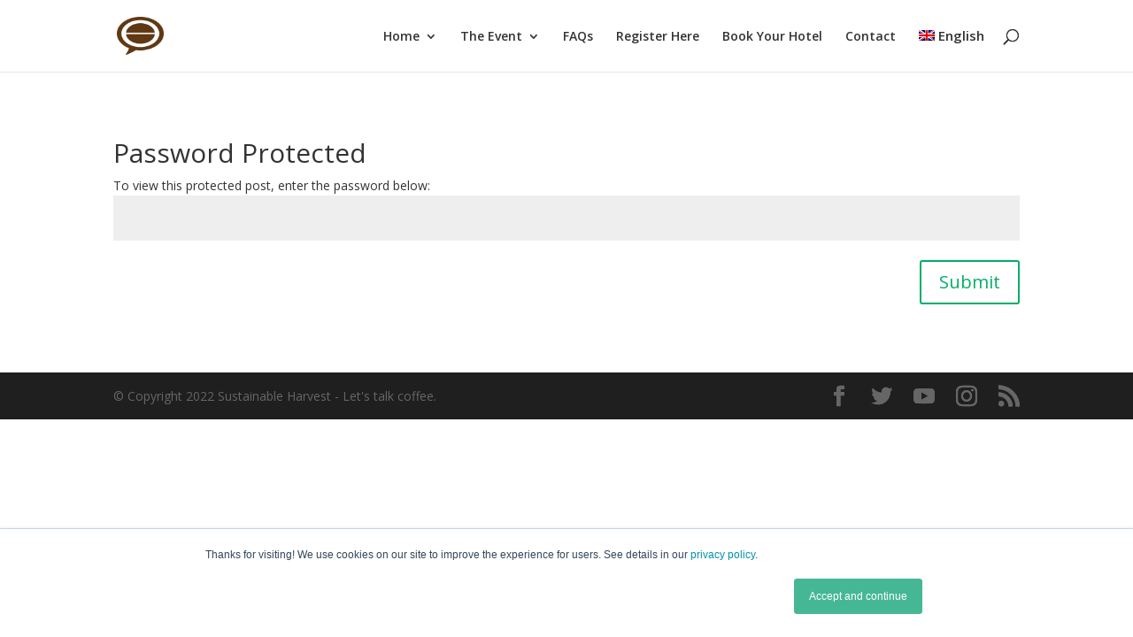

--- FILE ---
content_type: text/html; charset=UTF-8
request_url: https://letstalkcoffee2025-registration.paperform.co/?embed=1&takeover=0&inline=1&popup=0&_d=www.letstalkcoffee.org&_in=0
body_size: 26312
content:
<!doctype html>

<html language="en"
    class="    _iframe    _inline    body--live body--letstalkcoffee2025-registration ">

<head>
    <title>Let&#039;s Talk Coffee 2025 Registration</title>
            <meta name="robots" content="noindex">
                <link rel="preconnect" href="https://fonts.gstatic.com/" crossorigin>
        <meta name="keywords" content="paperform,form online,registration,event,invitation,survey">
    <meta name="description"
        content="Create beautiful and powerful forms online today with Paperform for free.">
    <meta property="og:url" content="https://letstalkcoffee2025-registration.paperform.co">

            <meta property="og:site_name" content="Paperform">
        <meta property="og:publisher" content="Paperform">
     
    <link rel="alternate" type="application/json+oembed"
        href="https://paperform.co/services/oembed?url=https%3A%2F%2Fletstalkcoffee2025-registration.paperform.co%2F%3F_d%3Dwww.letstalkcoffee.org%26_in%3D0%26embed%3D1%26inline%3D1%26popup%3D0%26takeover%3D0&format=json"
        title="Let&#039;s Talk Coffee 2025 Registration" />
    <meta property="og:description"
        content="Create beautiful and powerful forms online today with Paperform for free.">

            <link rel="apple-touch-icon" sizes="180x180" href="/apple-touch-icon.png">
        <link rel="icon" type="image/png" sizes="32x32" href="/favicon-32x32.png">
        <link rel="icon" type="image/png" sizes="16x16" href="/favicon-16x16.png">
        <link rel="mask-icon" href="/safari-pinned-tab.svg" color="#5bbad5">
        <meta name="theme-color" content="#ffffff">
    <meta property="og:title" content="Let&#039;s Talk Coffee 2025 Registration">
    <meta name="twitter:card" content="summary_large_image">
    <meta name="twitter:site" content="@PaperformCo">
    <meta name="twitter:title" content="Let&#039;s Talk Coffee 2025 Registration">
    <meta name="twitter:description" content="Create beautiful and powerful forms online today with Paperform for free.">

            <meta property="og:image:width" content="1200">
        <meta property="og:image:height" content="630">
        <meta property="og:image"
            content="https://img.paperform.co/fetch/w_1800,f_jpg,c_limit/https://s3.amazonaws.com/pf-form-assets-01/u-52879/assets/2025-03-14/8u032jm/Untitled%20design.png">
        <meta name="twitter:image"
            content="https://img.paperform.co/fetch/w_1800,f_jpg,c_limit/https://s3.amazonaws.com/pf-form-assets-01/u-52879/assets/2025-03-14/8u032jm/Untitled%20design.png">

    

    <meta name="viewport" content="width=device-width, user-scalable=no" />
    <meta charset="utf-8" name="description"
        content="Create beautiful and powerful forms online today with Paperform for free.">
    <style type="text/css">
        body,
        html {
            padding: 0;
            margin: 0;
            height: 100%
        }
    </style>

    <link rel="stylesheet" type="text/css" href="https://duube1y6ojsji.cloudfront.net/paperform-form-assets/style-BMyQ-fLb.css">

            <link href="https://fonts.googleapis.com/css?family=Lato:300,400,700"
            rel="stylesheet">
    
    <style>
        .spinner {
            background: rgba(221, 35, 125, 1) !important;
        }
    </style>
    </head>

<body>
        <noscript>
        <div style="margin-top:50px;margin-left: 25px;font-family: Lato, sans-serif;">
            <h1>Oh dear..</h1>
            <h2>It looks like we were unable to load the form.</h2>
            <ul>
                <h3>You might like to try:</h3>
                <li>Refreshing the page</li>
                <li>Checking your network connection</li>
                <li>Using a different browser</li>
                <li>Checking your browser settings and extensions</li>
                <li>Loading the page in an incognito window</li>
                <li>Contacting <a href="mailto:support@paperform.co">Paperform Support</a></li>
            </ul>
        </div>
    </noscript>
    <script nomodule="true">
        var container = document.createElement('div');
        container.style = "margin-top:50px;margin-left: 25px;font-family: Lato, sans-serif;"

        var h1 = document.createElement('h1');
        h1.innerHTML = "Oh dear..";
        container.appendChild(h1);

        var h2 = document.createElement('h2');
        h2.innerHTML = "It looks like this browser is not supported.";
        container.appendChild(h2);

        var p = document.createElement('p');
        p.innerHTML = "Please use a modern browser such as Chrome, Firefox, Safari or Edge.";
        container.appendChild(p);

        document.body.appendChild(container);
    </script>
    <div id='root'>
    </div>
    
    
    <a 
  target="_blank"
  href="https://paperform.co?utm_source=footer&utm_medium=referral&utm_content=letstalkcoffee2025-registration&utm_term=52879&business=" class="Footer">
  <span class="Footer__poweredby">Powered By Paperform</span>
</a>
    
    <script>
        window._tzs = [{"t":"Pacific\/Midway","o":-11},{"t":"Pacific\/Niue","o":-11},{"t":"Pacific\/Pago_Pago","o":-11},{"t":"America\/Adak","o":-10},{"t":"Pacific\/Honolulu","o":-10},{"t":"Pacific\/Rarotonga","o":-10},{"t":"Pacific\/Tahiti","o":-10},{"t":"Pacific\/Marquesas","o":-9.5},{"t":"America\/Anchorage","o":-9},{"t":"America\/Juneau","o":-9},{"t":"America\/Metlakatla","o":-9},{"t":"America\/Nome","o":-9},{"t":"America\/Sitka","o":-9},{"t":"America\/Yakutat","o":-9},{"t":"Pacific\/Gambier","o":-9},{"t":"America\/Los_Angeles","o":-8},{"t":"America\/Tijuana","o":-8},{"t":"America\/Vancouver","o":-8},{"t":"Pacific\/Pitcairn","o":-8},{"t":"America\/Boise","o":-7},{"t":"America\/Cambridge_Bay","o":-7},{"t":"America\/Ciudad_Juarez","o":-7},{"t":"America\/Creston","o":-7},{"t":"America\/Dawson","o":-7},{"t":"America\/Dawson_Creek","o":-7},{"t":"America\/Denver","o":-7},{"t":"America\/Edmonton","o":-7},{"t":"America\/Fort_Nelson","o":-7},{"t":"America\/Hermosillo","o":-7},{"t":"America\/Inuvik","o":-7},{"t":"America\/Mazatlan","o":-7},{"t":"America\/Phoenix","o":-7},{"t":"America\/Whitehorse","o":-7},{"t":"America\/Bahia_Banderas","o":-6},{"t":"America\/Belize","o":-6},{"t":"America\/Chicago","o":-6},{"t":"America\/Chihuahua","o":-6},{"t":"America\/Costa_Rica","o":-6},{"t":"America\/El_Salvador","o":-6},{"t":"America\/Guatemala","o":-6},{"t":"America\/Indiana\/Knox","o":-6},{"t":"America\/Indiana\/Tell_City","o":-6},{"t":"America\/Managua","o":-6},{"t":"America\/Matamoros","o":-6},{"t":"America\/Menominee","o":-6},{"t":"America\/Merida","o":-6},{"t":"America\/Mexico_City","o":-6},{"t":"America\/Monterrey","o":-6},{"t":"America\/North_Dakota\/Beulah","o":-6},{"t":"America\/North_Dakota\/Center","o":-6},{"t":"America\/North_Dakota\/New_Salem","o":-6},{"t":"America\/Ojinaga","o":-6},{"t":"America\/Rankin_Inlet","o":-6},{"t":"America\/Regina","o":-6},{"t":"America\/Resolute","o":-6},{"t":"America\/Swift_Current","o":-6},{"t":"America\/Tegucigalpa","o":-6},{"t":"America\/Winnipeg","o":-6},{"t":"Pacific\/Galapagos","o":-6},{"t":"America\/Atikokan","o":-5},{"t":"America\/Bogota","o":-5},{"t":"America\/Cancun","o":-5},{"t":"America\/Cayman","o":-5},{"t":"America\/Detroit","o":-5},{"t":"America\/Eirunepe","o":-5},{"t":"America\/Grand_Turk","o":-5},{"t":"America\/Guayaquil","o":-5},{"t":"America\/Havana","o":-5},{"t":"America\/Indiana\/Indianapolis","o":-5},{"t":"America\/Indiana\/Marengo","o":-5},{"t":"America\/Indiana\/Petersburg","o":-5},{"t":"America\/Indiana\/Vevay","o":-5},{"t":"America\/Indiana\/Vincennes","o":-5},{"t":"America\/Indiana\/Winamac","o":-5},{"t":"America\/Iqaluit","o":-5},{"t":"America\/Jamaica","o":-5},{"t":"America\/Kentucky\/Louisville","o":-5},{"t":"America\/Kentucky\/Monticello","o":-5},{"t":"America\/Lima","o":-5},{"t":"America\/Nassau","o":-5},{"t":"America\/New_York","o":-5},{"t":"America\/Panama","o":-5},{"t":"America\/Port-au-Prince","o":-5},{"t":"America\/Rio_Branco","o":-5},{"t":"America\/Toronto","o":-5},{"t":"Pacific\/Easter","o":-5},{"t":"America\/Anguilla","o":-4},{"t":"America\/Antigua","o":-4},{"t":"America\/Aruba","o":-4},{"t":"America\/Barbados","o":-4},{"t":"America\/Blanc-Sablon","o":-4},{"t":"America\/Boa_Vista","o":-4},{"t":"America\/Campo_Grande","o":-4},{"t":"America\/Caracas","o":-4},{"t":"America\/Cuiaba","o":-4},{"t":"America\/Curacao","o":-4},{"t":"America\/Dominica","o":-4},{"t":"America\/Glace_Bay","o":-4},{"t":"America\/Goose_Bay","o":-4},{"t":"America\/Grenada","o":-4},{"t":"America\/Guadeloupe","o":-4},{"t":"America\/Guyana","o":-4},{"t":"America\/Halifax","o":-4},{"t":"America\/Kralendijk","o":-4},{"t":"America\/La_Paz","o":-4},{"t":"America\/Lower_Princes","o":-4},{"t":"America\/Manaus","o":-4},{"t":"America\/Marigot","o":-4},{"t":"America\/Martinique","o":-4},{"t":"America\/Moncton","o":-4},{"t":"America\/Montserrat","o":-4},{"t":"America\/Port_of_Spain","o":-4},{"t":"America\/Porto_Velho","o":-4},{"t":"America\/Puerto_Rico","o":-4},{"t":"America\/Santo_Domingo","o":-4},{"t":"America\/St_Barthelemy","o":-4},{"t":"America\/St_Kitts","o":-4},{"t":"America\/St_Lucia","o":-4},{"t":"America\/St_Thomas","o":-4},{"t":"America\/St_Vincent","o":-4},{"t":"America\/Thule","o":-4},{"t":"America\/Tortola","o":-4},{"t":"Atlantic\/Bermuda","o":-4},{"t":"America\/St_Johns","o":-3.5},{"t":"America\/Araguaina","o":-3},{"t":"America\/Argentina\/Buenos_Aires","o":-3},{"t":"America\/Argentina\/Catamarca","o":-3},{"t":"America\/Argentina\/Cordoba","o":-3},{"t":"America\/Argentina\/Jujuy","o":-3},{"t":"America\/Argentina\/La_Rioja","o":-3},{"t":"America\/Argentina\/Mendoza","o":-3},{"t":"America\/Argentina\/Rio_Gallegos","o":-3},{"t":"America\/Argentina\/Salta","o":-3},{"t":"America\/Argentina\/San_Juan","o":-3},{"t":"America\/Argentina\/San_Luis","o":-3},{"t":"America\/Argentina\/Tucuman","o":-3},{"t":"America\/Argentina\/Ushuaia","o":-3},{"t":"America\/Asuncion","o":-3},{"t":"America\/Bahia","o":-3},{"t":"America\/Belem","o":-3},{"t":"America\/Cayenne","o":-3},{"t":"America\/Coyhaique","o":-3},{"t":"America\/Fortaleza","o":-3},{"t":"America\/Maceio","o":-3},{"t":"America\/Miquelon","o":-3},{"t":"America\/Montevideo","o":-3},{"t":"America\/Paramaribo","o":-3},{"t":"America\/Punta_Arenas","o":-3},{"t":"America\/Recife","o":-3},{"t":"America\/Santarem","o":-3},{"t":"America\/Santiago","o":-3},{"t":"America\/Sao_Paulo","o":-3},{"t":"Antarctica\/Palmer","o":-3},{"t":"Antarctica\/Rothera","o":-3},{"t":"Atlantic\/Stanley","o":-3},{"t":"America\/Noronha","o":-2},{"t":"America\/Nuuk","o":-2},{"t":"America\/Scoresbysund","o":-2},{"t":"Atlantic\/South_Georgia","o":-2},{"t":"Atlantic\/Azores","o":-1},{"t":"Atlantic\/Cape_Verde","o":-1},{"t":"Africa\/Abidjan","o":0},{"t":"Africa\/Accra","o":0},{"t":"Africa\/Bamako","o":0},{"t":"Africa\/Banjul","o":0},{"t":"Africa\/Bissau","o":0},{"t":"Africa\/Conakry","o":0},{"t":"Africa\/Dakar","o":0},{"t":"Africa\/Freetown","o":0},{"t":"Africa\/Lome","o":0},{"t":"Africa\/Monrovia","o":0},{"t":"Africa\/Nouakchott","o":0},{"t":"Africa\/Ouagadougou","o":0},{"t":"Africa\/Sao_Tome","o":0},{"t":"America\/Danmarkshavn","o":0},{"t":"Antarctica\/Troll","o":0},{"t":"Atlantic\/Canary","o":0},{"t":"Atlantic\/Faroe","o":0},{"t":"Atlantic\/Madeira","o":0},{"t":"Atlantic\/Reykjavik","o":0},{"t":"Atlantic\/St_Helena","o":0},{"t":"Europe\/Dublin","o":0},{"t":"Europe\/Guernsey","o":0},{"t":"Europe\/Isle_of_Man","o":0},{"t":"Europe\/Jersey","o":0},{"t":"Europe\/Lisbon","o":0},{"t":"Europe\/London","o":0},{"t":"UTC","o":0},{"t":"Africa\/Algiers","o":1},{"t":"Africa\/Bangui","o":1},{"t":"Africa\/Brazzaville","o":1},{"t":"Africa\/Casablanca","o":1},{"t":"Africa\/Ceuta","o":1},{"t":"Africa\/Douala","o":1},{"t":"Africa\/El_Aaiun","o":1},{"t":"Africa\/Kinshasa","o":1},{"t":"Africa\/Lagos","o":1},{"t":"Africa\/Libreville","o":1},{"t":"Africa\/Luanda","o":1},{"t":"Africa\/Malabo","o":1},{"t":"Africa\/Ndjamena","o":1},{"t":"Africa\/Niamey","o":1},{"t":"Africa\/Porto-Novo","o":1},{"t":"Africa\/Tunis","o":1},{"t":"Arctic\/Longyearbyen","o":1},{"t":"Europe\/Amsterdam","o":1},{"t":"Europe\/Andorra","o":1},{"t":"Europe\/Belgrade","o":1},{"t":"Europe\/Berlin","o":1},{"t":"Europe\/Bratislava","o":1},{"t":"Europe\/Brussels","o":1},{"t":"Europe\/Budapest","o":1},{"t":"Europe\/Busingen","o":1},{"t":"Europe\/Copenhagen","o":1},{"t":"Europe\/Gibraltar","o":1},{"t":"Europe\/Ljubljana","o":1},{"t":"Europe\/Luxembourg","o":1},{"t":"Europe\/Madrid","o":1},{"t":"Europe\/Malta","o":1},{"t":"Europe\/Monaco","o":1},{"t":"Europe\/Oslo","o":1},{"t":"Europe\/Paris","o":1},{"t":"Europe\/Podgorica","o":1},{"t":"Europe\/Prague","o":1},{"t":"Europe\/Rome","o":1},{"t":"Europe\/San_Marino","o":1},{"t":"Europe\/Sarajevo","o":1},{"t":"Europe\/Skopje","o":1},{"t":"Europe\/Stockholm","o":1},{"t":"Europe\/Tirane","o":1},{"t":"Europe\/Vaduz","o":1},{"t":"Europe\/Vatican","o":1},{"t":"Europe\/Vienna","o":1},{"t":"Europe\/Warsaw","o":1},{"t":"Europe\/Zagreb","o":1},{"t":"Europe\/Zurich","o":1},{"t":"Africa\/Blantyre","o":2},{"t":"Africa\/Bujumbura","o":2},{"t":"Africa\/Cairo","o":2},{"t":"Africa\/Gaborone","o":2},{"t":"Africa\/Harare","o":2},{"t":"Africa\/Johannesburg","o":2},{"t":"Africa\/Juba","o":2},{"t":"Africa\/Khartoum","o":2},{"t":"Africa\/Kigali","o":2},{"t":"Africa\/Lubumbashi","o":2},{"t":"Africa\/Lusaka","o":2},{"t":"Africa\/Maputo","o":2},{"t":"Africa\/Maseru","o":2},{"t":"Africa\/Mbabane","o":2},{"t":"Africa\/Tripoli","o":2},{"t":"Africa\/Windhoek","o":2},{"t":"Asia\/Beirut","o":2},{"t":"Asia\/Famagusta","o":2},{"t":"Asia\/Gaza","o":2},{"t":"Asia\/Hebron","o":2},{"t":"Asia\/Jerusalem","o":2},{"t":"Asia\/Nicosia","o":2},{"t":"Europe\/Athens","o":2},{"t":"Europe\/Bucharest","o":2},{"t":"Europe\/Chisinau","o":2},{"t":"Europe\/Helsinki","o":2},{"t":"Europe\/Kaliningrad","o":2},{"t":"Europe\/Kyiv","o":2},{"t":"Europe\/Mariehamn","o":2},{"t":"Europe\/Riga","o":2},{"t":"Europe\/Sofia","o":2},{"t":"Europe\/Tallinn","o":2},{"t":"Europe\/Vilnius","o":2},{"t":"Europe\/Kiev","o":2},{"t":"Africa\/Addis_Ababa","o":3},{"t":"Africa\/Asmara","o":3},{"t":"Africa\/Dar_es_Salaam","o":3},{"t":"Africa\/Djibouti","o":3},{"t":"Africa\/Kampala","o":3},{"t":"Africa\/Mogadishu","o":3},{"t":"Africa\/Nairobi","o":3},{"t":"Antarctica\/Syowa","o":3},{"t":"Asia\/Aden","o":3},{"t":"Asia\/Amman","o":3},{"t":"Asia\/Baghdad","o":3},{"t":"Asia\/Bahrain","o":3},{"t":"Asia\/Damascus","o":3},{"t":"Asia\/Kuwait","o":3},{"t":"Asia\/Qatar","o":3},{"t":"Asia\/Riyadh","o":3},{"t":"Europe\/Istanbul","o":3},{"t":"Europe\/Kirov","o":3},{"t":"Europe\/Minsk","o":3},{"t":"Europe\/Moscow","o":3},{"t":"Europe\/Simferopol","o":3},{"t":"Europe\/Volgograd","o":3},{"t":"Indian\/Antananarivo","o":3},{"t":"Indian\/Comoro","o":3},{"t":"Indian\/Mayotte","o":3},{"t":"Asia\/Tehran","o":3.5},{"t":"Asia\/Baku","o":4},{"t":"Asia\/Dubai","o":4},{"t":"Asia\/Muscat","o":4},{"t":"Asia\/Tbilisi","o":4},{"t":"Asia\/Yerevan","o":4},{"t":"Europe\/Astrakhan","o":4},{"t":"Europe\/Samara","o":4},{"t":"Europe\/Saratov","o":4},{"t":"Europe\/Ulyanovsk","o":4},{"t":"Indian\/Mahe","o":4},{"t":"Indian\/Mauritius","o":4},{"t":"Indian\/Reunion","o":4},{"t":"Asia\/Kabul","o":4.5},{"t":"Antarctica\/Mawson","o":5},{"t":"Antarctica\/Vostok","o":5},{"t":"Asia\/Almaty","o":5},{"t":"Asia\/Aqtau","o":5},{"t":"Asia\/Aqtobe","o":5},{"t":"Asia\/Ashgabat","o":5},{"t":"Asia\/Atyrau","o":5},{"t":"Asia\/Dushanbe","o":5},{"t":"Asia\/Karachi","o":5},{"t":"Asia\/Oral","o":5},{"t":"Asia\/Qostanay","o":5},{"t":"Asia\/Qyzylorda","o":5},{"t":"Asia\/Samarkand","o":5},{"t":"Asia\/Tashkent","o":5},{"t":"Asia\/Yekaterinburg","o":5},{"t":"Indian\/Kerguelen","o":5},{"t":"Indian\/Maldives","o":5},{"t":"Asia\/Colombo","o":5.5},{"t":"Asia\/Kolkata","o":5.5},{"t":"Asia\/Kathmandu","o":5.75},{"t":"Asia\/Bishkek","o":6},{"t":"Asia\/Dhaka","o":6},{"t":"Asia\/Omsk","o":6},{"t":"Asia\/Thimphu","o":6},{"t":"Asia\/Urumqi","o":6},{"t":"Indian\/Chagos","o":6},{"t":"Asia\/Yangon","o":6.5},{"t":"Indian\/Cocos","o":6.5},{"t":"Antarctica\/Davis","o":7},{"t":"Asia\/Bangkok","o":7},{"t":"Asia\/Barnaul","o":7},{"t":"Asia\/Ho_Chi_Minh","o":7},{"t":"Asia\/Hovd","o":7},{"t":"Asia\/Jakarta","o":7},{"t":"Asia\/Krasnoyarsk","o":7},{"t":"Asia\/Novokuznetsk","o":7},{"t":"Asia\/Novosibirsk","o":7},{"t":"Asia\/Phnom_Penh","o":7},{"t":"Asia\/Pontianak","o":7},{"t":"Asia\/Tomsk","o":7},{"t":"Asia\/Vientiane","o":7},{"t":"Indian\/Christmas","o":7},{"t":"Antarctica\/Casey","o":8},{"t":"Asia\/Brunei","o":8},{"t":"Asia\/Hong_Kong","o":8},{"t":"Asia\/Irkutsk","o":8},{"t":"Asia\/Kuala_Lumpur","o":8},{"t":"Asia\/Kuching","o":8},{"t":"Asia\/Macau","o":8},{"t":"Asia\/Makassar","o":8},{"t":"Asia\/Manila","o":8},{"t":"Asia\/Shanghai","o":8},{"t":"Asia\/Singapore","o":8},{"t":"Asia\/Taipei","o":8},{"t":"Asia\/Ulaanbaatar","o":8},{"t":"Australia\/Perth","o":8},{"t":"Australia\/Eucla","o":8.75},{"t":"Asia\/Chita","o":9},{"t":"Asia\/Dili","o":9},{"t":"Asia\/Jayapura","o":9},{"t":"Asia\/Khandyga","o":9},{"t":"Asia\/Pyongyang","o":9},{"t":"Asia\/Seoul","o":9},{"t":"Asia\/Tokyo","o":9},{"t":"Asia\/Yakutsk","o":9},{"t":"Pacific\/Palau","o":9},{"t":"Australia\/Darwin","o":9.5},{"t":"Antarctica\/DumontDUrville","o":10},{"t":"Asia\/Ust-Nera","o":10},{"t":"Asia\/Vladivostok","o":10},{"t":"Australia\/Brisbane","o":10},{"t":"Australia\/Lindeman","o":10},{"t":"Pacific\/Chuuk","o":10},{"t":"Pacific\/Guam","o":10},{"t":"Pacific\/Port_Moresby","o":10},{"t":"Pacific\/Saipan","o":10},{"t":"Australia\/Adelaide","o":10.5},{"t":"Australia\/Broken_Hill","o":10.5},{"t":"Antarctica\/Macquarie","o":11},{"t":"Asia\/Magadan","o":11},{"t":"Asia\/Sakhalin","o":11},{"t":"Asia\/Srednekolymsk","o":11},{"t":"Australia\/Hobart","o":11},{"t":"Australia\/Lord_Howe","o":11},{"t":"Australia\/Melbourne","o":11},{"t":"Australia\/Sydney","o":11},{"t":"Pacific\/Bougainville","o":11},{"t":"Pacific\/Efate","o":11},{"t":"Pacific\/Guadalcanal","o":11},{"t":"Pacific\/Kosrae","o":11},{"t":"Pacific\/Noumea","o":11},{"t":"Pacific\/Pohnpei","o":11},{"t":"Asia\/Anadyr","o":12},{"t":"Asia\/Kamchatka","o":12},{"t":"Pacific\/Fiji","o":12},{"t":"Pacific\/Funafuti","o":12},{"t":"Pacific\/Kwajalein","o":12},{"t":"Pacific\/Majuro","o":12},{"t":"Pacific\/Nauru","o":12},{"t":"Pacific\/Norfolk","o":12},{"t":"Pacific\/Tarawa","o":12},{"t":"Pacific\/Wake","o":12},{"t":"Pacific\/Wallis","o":12},{"t":"Antarctica\/McMurdo","o":13},{"t":"Pacific\/Apia","o":13},{"t":"Pacific\/Auckland","o":13},{"t":"Pacific\/Fakaofo","o":13},{"t":"Pacific\/Kanton","o":13},{"t":"Pacific\/Tongatapu","o":13},{"t":"Pacific\/Chatham","o":13.75},{"t":"Pacific\/Kiritimati","o":14}]
        window._state = {"_id":"67af3a0bbbcde896ae0d009b","base_slug":"hc9ckoqs","slug":"letstalkcoffee2025-registration","custom_slug":"letstalkcoffee2025-registration","original_form_id":null,"copy_of":null,"user_id":52879,"team_id":52879,"space_id":500349,"version":50,"configuration":{"submission":{"confirmationTitle":"Thank you for registering your interest in LTC 2025 \/ Gracias por su inter\u00e9s en LTC 2025 ","confirmationBody":"Please note that space is limited, and your application is not yet confirmed. We will review all submissions and notify you via email if your registration is successful. Stay tuned for updates! \n\nPor favor, tenga en cuenta que el cupo es limitado y su inscripci\u00f3n a\u00fan no est\u00e1 confirmada. Revisaremos todas las solicitudes y le notificaremos por correo electr\u00f3nico si su registro es aprobado. \u00a1Mant\u00e9ngase atento a las actualizaciones!","buttonLabel":"Submit","includeSubmitAnother":false,"emailNotificationsEnabled":true},"integration":[],"payments":[],"details":{"disableSearchIndex":true,"payment_source_id":null,"has_answer_piping":false,"guidedMode":false,"slug":"letstalkcoffee2025-registration","currency":"usd","cover":{"url":"https:\/\/s3.amazonaws.com\/pf-form-assets-01\/u-52879\/assets\/2025-03-14\/8u032jm\/Untitled%20design.png","name":"Untitled design.png","type":"image\/png","width":1200,"height":630},"title":"Let's Talk Coffee 2025 Registration","captcha":true},"calculations":[],"calendars":[]},"definition":{"blocks":[{"key":"ad4gh","text":"LET'S TALK COFFEE 2025","type":"header-one","depth":0,"inlineStyleRanges":[{"offset":0,"length":22,"style":"center"}],"entityRanges":[],"data":[]},{"key":"3oc1h","text":"REGISTRATION FORM","type":"header-one","depth":0,"inlineStyleRanges":[{"offset":0,"length":17,"style":"BOLD"},{"offset":0,"length":17,"style":"center"}],"entityRanges":[],"data":[]},{"key":"btkc8","text":"You will receive a separate pay link. Pay links are sent every Friday. ","type":"header-two","depth":0,"inlineStyleRanges":[{"offset":0,"length":71,"style":"center"}],"entityRanges":[],"data":[]},{"key":"446no","text":"Recibir\u00e1s un link de pago por separado. Los links de pago se env\u00edan cada viernes. ","type":"header-two","depth":0,"inlineStyleRanges":[{"offset":0,"length":82,"style":"center"}],"entityRanges":[],"data":[]},{"key":"2jhie","text":" ","type":"atomic","depth":0,"inlineStyleRanges":[],"entityRanges":[{"offset":0,"length":1,"key":0}],"data":[]},{"key":"1gohu","text":"","type":"unstyled","depth":0,"inlineStyleRanges":[],"entityRanges":[],"data":[]},{"key":"2vc6s","text":"","type":"unstyled","depth":0,"inlineStyleRanges":[],"entityRanges":[],"data":[]},{"key":"7sqsc","text":"","type":"unstyled","depth":0,"inlineStyleRanges":[],"entityRanges":[],"data":[]},{"key":"5s2mn","text":"","type":"unstyled","depth":0,"inlineStyleRanges":[],"entityRanges":[],"data":[]},{"key":"8jat4","text":" ","type":"atomic","depth":0,"inlineStyleRanges":[],"entityRanges":[{"offset":0,"length":1,"key":1}],"data":[]},{"key":"67f54","text":"","type":"unstyled","depth":0,"inlineStyleRanges":[],"entityRanges":[],"data":[]},{"key":"1lpnp","text":"","type":"unstyled","depth":0,"inlineStyleRanges":[],"entityRanges":[],"data":[]},{"key":"7d7ra","text":" ","type":"atomic","depth":0,"inlineStyleRanges":[],"entityRanges":[{"offset":0,"length":1,"key":2}],"data":[]},{"key":"as318","text":"","type":"unstyled","depth":0,"inlineStyleRanges":[],"entityRanges":[],"data":[]},{"key":"9duuu","text":" ","type":"atomic","depth":0,"inlineStyleRanges":[],"entityRanges":[{"offset":0,"length":1,"key":3}],"data":[]},{"key":"9sr1s","text":"","type":"unstyled","depth":0,"inlineStyleRanges":[],"entityRanges":[],"data":[]}],"entityMap":[{"type":"fieldSection","mutability":"IMMUTABLE","data":{"fields":[{"title":"First Name\/Nombre","type":"text","required":true,"hasVisibilityRules":false,"visibilityRules":[],"key":"bg31f","multiLine":false,"multiLineRows":1,"titleRichContent":{"blocks":[{"key":"2d1c0","text":"First Name\/Nombre","type":"unstyled","depth":0,"inlineStyleRanges":[],"entityRanges":[],"data":[]}],"entityMap":[]},"description":"","descriptionRichContent":{"blocks":[{"key":"ehgun","text":"","type":"unstyled","depth":0,"inlineStyleRanges":[],"entityRanges":[],"data":[]}],"entityMap":[]}},{"title":"Last name\/Apellido ","type":"text","required":true,"hasVisibilityRules":false,"visibilityRules":[],"key":"4np6c","multiLine":false,"multiLineRows":1,"titleRichContent":{"blocks":[{"key":"f6pd","text":"Last name\/Apellido ","type":"unstyled","depth":0,"inlineStyleRanges":[],"entityRanges":[],"data":[]}],"entityMap":[]}},{"title":"Email address\/Correo electr\u00f3nico","type":"email","required":true,"hasVisibilityRules":false,"visibilityRules":[],"key":"f5hr0","titleRichContent":{"blocks":[{"key":"7qodk","text":"Email address\/Correo electr\u00f3nico","type":"unstyled","depth":0,"inlineStyleRanges":[],"entityRanges":[],"data":[]}],"entityMap":[]},"description":"","descriptionRichContent":{"blocks":[{"key":"2hv6h","text":"","type":"unstyled","depth":0,"inlineStyleRanges":[],"entityRanges":[],"data":[]}],"entityMap":[]}},{"title":"Phone Number or WhatsApp Number \/ Tel\u00e9fono o n\u00famero de Whatsapp  ","type":"phone","required":true,"hasVisibilityRules":false,"visibilityRules":[],"key":"9l4dh","titleRichContent":{"blocks":[{"key":"1lsoo","text":"Phone Number or WhatsApp Number \/ Tel\u00e9fono o n\u00famero de Whatsapp  ","type":"unstyled","depth":0,"inlineStyleRanges":[],"entityRanges":[],"data":[]}],"entityMap":[]}},{"title":"Country of residence\/Pa\u00eds de residencia","type":"country","required":true,"hasVisibilityRules":false,"visibilityRules":[],"key":"1rm","titleRichContent":{"blocks":[{"key":"f5sf7","text":"Country of residence\/Pa\u00eds de residencia","type":"unstyled","depth":0,"inlineStyleRanges":[],"entityRanges":[],"data":[]}],"entityMap":[]}},{"title":"Company\/Empresa","type":"text","required":true,"hasVisibilityRules":false,"visibilityRules":[],"key":"e94sq","multiLine":false,"multiLineRows":1,"titleRichContent":{"blocks":[{"key":"15cvd","text":"Company\/Empresa","type":"unstyled","depth":0,"inlineStyleRanges":[],"entityRanges":[],"data":[]}],"entityMap":[]}},{"title":"Job title\/Rol o t\u00edtulo","type":"text","required":true,"hasVisibilityRules":false,"visibilityRules":[],"key":"5vjgr","multiLine":false,"multiLineRows":1,"titleRichContent":{"blocks":[{"key":"eus9m","text":"Job title\/Rol o t\u00edtulo","type":"unstyled","depth":0,"inlineStyleRanges":[],"entityRanges":[],"data":[]}],"entityMap":[]}},{"title":"Website\/P\u00e1gina Web","type":"url","required":false,"hasVisibilityRules":false,"visibilityRules":[],"key":"bkdsj","titleRichContent":{"blocks":[{"key":"8m7jq","text":"Website\/P\u00e1gina Web","type":"unstyled","depth":0,"inlineStyleRanges":[],"entityRanges":[],"data":[]}],"entityMap":[]}},{"title":"Do you have any food restrictions? If so, please detail below\/\u00bfTienes alg\u00fana restricci\u00f3n alimenticia? Si es as\u00ed, favor de detallar abajo","type":"text","required":true,"hasVisibilityRules":false,"visibilityRules":[],"key":"acfp7","multiLine":false,"multiLineRows":1,"titleRichContent":{"blocks":[{"key":"6p81f","text":"Do you have any food restrictions? If so, please detail below\/\u00bfTienes alg\u00fana restricci\u00f3n alimenticia? Si es as\u00ed, favor de detallar abajo","type":"unstyled","depth":0,"inlineStyleRanges":[],"entityRanges":[],"data":[]}],"entityMap":[]}},{"title":"Emergency contact\/Contacto de emergencia","type":"text","required":true,"hasVisibilityRules":false,"visibilityRules":[],"key":"1rs59","multiLine":false,"multiLineRows":1,"titleRichContent":{"blocks":[{"key":"6l70g","text":"Emergency contact\/Contacto de emergencia","type":"unstyled","depth":0,"inlineStyleRanges":[],"entityRanges":[],"data":[]}],"entityMap":[]}},{"title":"Phone number of emergency contact \/ N\u00famero telef\u00f3nico de contacto de emergencia","type":"text","required":true,"hasVisibilityRules":false,"visibilityRules":[],"key":"ngc8","multiLine":false,"multiLineRows":1,"titleRichContent":{"blocks":[{"key":"b1gd9","text":"Phone number of emergency contact \/ N\u00famero telef\u00f3nico de contacto de emergencia","type":"unstyled","depth":0,"inlineStyleRanges":[],"entityRanges":[],"data":[]}],"entityMap":[]}},{"title":"How did you hear about Let's Talk Coffee?\/\u00bfC\u00f3mo te enteraste de Hablemos de Caf\u00e9?","type":"choices","required":false,"hasVisibilityRules":false,"visibilityRules":[],"key":"3ace9","titleRichContent":{"blocks":[{"key":"fttl1","text":"How did you hear about Let's Talk Coffee?\/\u00bfC\u00f3mo te enteraste de Hablemos de Caf\u00e9?","type":"unstyled","depth":0,"inlineStyleRanges":[],"entityRanges":[],"data":[]}],"entityMap":[]},"options":["Sustainable Harvest staff\/Equipo de SH","Sucafina staff\/Equipo de Sucafina","Marketing email\/Correo electr\u00f3nico de Mercadeo","Social media \/ Redes sociales","Word of mouth \/ Alguien me platic\u00f3 del evento","Other media \/ A trav\u00e9s de un medio o revista"],"optionsColumns":1,"optionsColumnsMobile":1,"hideLabels":false,"description":"","descriptionRichContent":{"blocks":[{"key":"8hq5b","text":"","type":"unstyled","depth":0,"inlineStyleRanges":[],"entityRanges":[],"data":[]}],"entityMap":[]}},{"title":"Instagram and LinkedIn Handle \/ Usuario en Instagram y Linkedin ","type":"text","required":false,"hasVisibilityRules":false,"visibilityRules":[],"key":"8pek5","multiLine":false,"multiLineRows":1,"titleRichContent":{"blocks":[{"key":"32esg","text":"Instagram and LinkedIn Handle \/ Usuario en Instagram y Linkedin ","type":"unstyled","depth":0,"inlineStyleRanges":[],"entityRanges":[],"data":[]}],"entityMap":[]}},{"title":"Billing Address\/Direcci\u00f3n de facturaci\u00f3n","type":"address","required":true,"hasVisibilityRules":false,"visibilityRules":[],"key":"a3e0b","titleRichContent":{"blocks":[{"key":"9j7od","text":"Billing Address\/Direcci\u00f3n de facturaci\u00f3n","type":"unstyled","depth":0,"inlineStyleRanges":[],"entityRanges":[],"data":[]}],"entityMap":[]}},{"title":"Ticket ","type":"dropdown","required":true,"hasVisibilityRules":false,"visibilityRules":[],"key":"7d01a","titleRichContent":{"blocks":[{"key":"15g7","text":"Ticket ","type":"unstyled","depth":0,"inlineStyleRanges":[],"entityRanges":[],"data":[]}],"entityMap":[]},"half":false,"options":["General Admission \/ Admisi\u00f3n General","Producer \/ Productor","Speaker \/ Conferencista"]}]}},{"type":"fieldSection","mutability":"IMMUTABLE","data":{"fields":[{"title":"Please read the terms and conditions below and sign at the end","type":"choices","required":true,"hasVisibilityRules":true,"visibilityRules":[{"operator":"is","conjunct":"AND","field":"7d01a","value":"General Admission \/ Admisi\u00f3n General"},{"operator":"is","conjunct":"OR","field":"7d01a","value":"Speaker \/ Conferencista"}],"key":"75b6l","titleRichContent":{"blocks":[{"key":"6k8nk","text":"Please read the terms and conditions below and sign at the end","type":"unstyled","depth":0,"inlineStyleRanges":[],"entityRanges":[],"data":[]}],"entityMap":[]},"description":"\nI HEREBY ASSUME ALL OF THE RISKS OF PARTICIPATING IN LETS TALK COFFEE\u00ae 2025, including by of example and not limitation, any risks that may arise from negligence or carelessness on the part of the persons or entities being released, from dangerous or defective equipment or property owned, maintained, or controlled by them, or because of their possible liability without fault. In consideration of my application and permitting me to participate in Let\u2019s Talk Coffee \u00ae, I hereby take action for myself, my executors, administrators, heirs, next of kin, successors, and assigns as follows: \n\n(A) I WAIVE, RELEASE, AND DISCHARGE from any and all liability, including but not limited to, liability arising form the negligence or fault of the entities or persons released, for my death, disability, personal injury, property damage, property theft, or actions of any kind which may hereafter occur to me including my traveling to and from Let\u2019s Talk Coffee \u00ae, THE FOLLOWING ENTITIES OR PERSONS: Sustainable Harvest, Inc., and\/or its directors, officers, employees, volunteers, representative, and agents. \n\n(B) INDEMNIFY, HOLD HARMLESS, AND PROMISE NOT TO SUE the entities or persons mentioned in this paragraph from any and all liabilities or claims made as a result of participation in this Let\u2019s Talk Coffee\u00ae, whether caused by the negligence of release or otherwise. I acknowledge that Sustainable Harvest, Inc. and its directors, officers, volunteers, representatives and agents are NOT responsible for the errors, omissions, acts or failures to act of any party or entity conducting a specific activity on their behalf. I hereby consent to receive medical treatment, which may be deemed advisable in the event of injury, accident, and\/or illness during Let\u2019s Talk Coffee\u00ae. I certify that I have sufficient health insurance coverage to cover my medical treatment if I am ill or injured while in Honduras, including but not limited to: transportation, tests, treatments and medicines, and emergency care. I understand while participating in Let\u2019s Talk Coffee\u00ae, I may be photographed. I allow my photo, video, or film likeness to be used for any legitimate purpose by Let\u2019s Talk Coffee\u00ae holders, producers, sponsors, organizers, and assigns. \n\nI CERTIFY THAT I HAVE READ THIS DOCUMENT AND I FULLY UNDERSTAND ITS CONTENT. I AM AWARE THAT THIS IS A RELEASE OF LIABILITY AND A CONTRACT AND, BY CHECKING I AGREE, I SIGN IT OF MY OWN FREE WILL.\n\nPlease read our Let's Talk Coffee\u00ae Anti-Harassment, Inappropriate Conduct and Bullying Policy Below:  \n\nHarassment, inappropriate conduct and bullying are inconsistent with Sustainable Harvest\u2019s philosophy and will not be tolerated at Let\u2019s Talk Coffee. Sustainable Harvest is committed to providing an environment that is free of verbal, physical and visual forms of harassment and other inappropriate conduct so that all attendees can work in a productive, respectful and professional environment. Harassment, inappropriate conduct and bullying, whether or not based on an individual\u2019s legally protected status, is strictly prohibited. Sustainable Harvest will not tolerate inappropriate behavior by anyone. This policy prohibits inappropriate conduct even if it does not rise to the level of actionable unlawful harassment. Anyone who violates this policy will face non refundable expulsion from the event.\n\nIn addition to a prohibition against harassment and inappropriate conduct in general, this Policy also specifically prohibits bullying and violence, sexual harassment, and other forms of prohibited harassment and discrimination, which are discussed in greater detail below.\n\n1. Bullying and Violence\nBullying and violence, including physical violence, intimidation, threats, vandalism, unsafe behavior or any conduct that threatens or causes employees, clients or vendors to feel unsafe will not be tolerated. Any attendee who violates this policy will face expulsion from the event. Additionally, the individual may be subject to criminal prosecution.\n\n2. Duty to Report and Investigation\nEmployees of Sustainable Harvest have a duty to report any safety or security concern or threat. This includes responsibility for immediately reporting any behavior an employee witnesses or has been told about which might reasonably be regarded as threatening or violent toward an attendee while participating in Let\u2019s Talk Coffee. Sustainable Harvest will undertake a prompt, thorough investigation of any report of any alleged action or behavior that may be in violation of this policy in as confidential a manner as possible. Sustainable Harvest may also make a report to law enforcement.\n\n3. Sexual Harassment\nSustainable Harvest will not tolerate sexual harassment. Sexual harassment is generally defined as unwelcome sexual advances, requests for sexual favors, or conduct of a sexual nature (verbal, physical or visual) that is directed toward an individual. It can also include conduct that is not sexual in nature but is related to one\u2019s sexual orientation. Oregon state law, where Sustainable Harvest is headquartered and derives its standards for this event, expansively defines \u201csexual orientation\u201d to include \u201cactual or perceived heterosexuality, homosexuality, bisexuality or gender identity, regardless of whether the individual\u2019s gender identity, appearance, expression or behavior differs from that traditionally associated with the individual\u2019s sex at birth.\u201d\n\nSexual harassment includes requests for sexual favors or other visual, verbal or physical conduct of a sexual nature when:\n\u2022 Submission to or rejection of such conduct affects employment opportunities or participation in event activities; or\n\u2022 The conduct interferes with an attendee\u2019s work or creates an intimidating, hostile or offensive event environment.\n\nConduct that violates this policy is strictly prohibited regardless of the speaker\u2019s or actor\u2019s intent.\n\nExamples of sexual harassment include, but are not limited to, the following types of behavior. Attendees should understand these are only examples. There may be other forms of harassment and inappropriate conduct that violate this policy.\n\n\u2022 Excessive, one-sided, romantic attention in the form of requests for dates, love letters, telephone calls, emails, text messages or gifts;\n\n\u2022 Visual or physical conduct, such as leering, making sexual gestures or displaying sexually suggestive objects or images at the event;\n\n\u2022 Verbal conduct, such as making or using derogatory comments or those of a sexual nature;\n\n\u2022 Graphic verbal or written comments (including emails or other electronic documents) about an individual\u2019s sex life or body;\n\n\u2022 Sexually degrading words used to describe an individual;\n\n\u2022 Suggestive or obscene letters, emails, notes or invitations;\n\n\u2022 Unwelcome physical contact, including pats, hugs, brushes, touches or impeding movements which block an individual\u2019s entrance or exit from a space or room;\n\n4. Other Forms of Prohibited Harassment and Discrimination\n\nThis Policy covers other forms of prohibited harassment and discrimination as well. Other forms of prohibited harassment include harassment against an individual due to the individual\u2019s age, color, disability, marital status, national origin, race, religion, sex, sexual orientation, or any other protected status.\n\nHarassment or discrimination may include verbal or physical conduct that denigrates or shows hostility or aversion toward an individual because of any protected classification including his\/her age, color, disability, marital status, national origin, race, religion, sex, sexual orientation, or that of his\/her relatives, friends, or associates, and that: (1) has the purpose or effect of creating an intimidating, hostile, or offensive event environment; (2) has the purpose or effect of unreasonably interfering with an individual\u2019s participation; or (3) otherwise adversely affects an individual\u2019s ability to participate at Let\u2019s Talk Coffee.\n\nHarassing conduct includes, but is not limited to, the following: (1) epithets, slurs, negative stereotyping, and threatening, intimidating, or hostile acts that relate to a protected class and (2) written or graphic material that denigrates or shows hostility or aversion toward an individual or group. If you have any questions about this Policy or about practices that concern you, please contact Katherine Nolte Ferguson, Managing Director of Sustainable Harvest.\n\n5. What to Do if You Believe Harassment or Other Inappropriate Behavior Has Occurred \u2013 Reporting Harassment or Other Inappropriate Behavior\n\nNo attendee should tolerate inappropriate behavior. Attendees are strongly encouraged to report concerns about harassment or other inappropriate behavior, including bullying, before behaviors become severe or pervasive. Sustainable Harvest urges any attendee who is concerned about, the recipient of or the witness to harassment, including sexual harassment or other inappropriate conduct to promptly discuss the issue with Sustainable Harvest.\n\nSustainable Harvest staff members who know of or receive reports or complaints of allegedly offending behavior must promptly notify the Managing Director of Sustainable Harvest.\n\n6. Investigation of Complaints\/Concerns\n\nAll reports of alleged harassment or other inappropriate behavior will be promptly and thoroughly investigated. Complaints will be handled with sensitivity, discretion and confidentiality to the extent allowed by the circumstances and the law. Generally this means Sustainable Harvest would limit knowledge of the complaint and subsequent investigation to those who have a strict need to know. Any employee or attendee who is asked to participate in a complaint investigation or otherwise provide information concerning a complaint is expected to fully cooperate, including responding truthfully and in a timely manner to the investigator\u2019s questions, allowing access to documents and computer files, and responding in a timely and cooperative manner to any other requests for information made by the investigator. Employees and attendees are also expected to maintain confidentiality to the extent allowed by the circumstances and the law.\n\nIf the investigation of the alleged harassment or other inappropriate behavior indicates that behavior in violation of Sustainable Harvest policy occurred, prompt and effective corrective action will be taken. This may include the immediate, non-refundable expulsion from Let\u2019s Talk Coffee.\n\n7. No Retaliation for Raising Concerns\/Making Complaints\n\nSustainable Harvest will not retaliate against any attendee who makes a good faith complaint of harassment or other inappropriate behavior or who participates in good faith an investigation of such complaint. Any attendee who believes they have been retaliated against for reporting a suspected policy violation or for participating in a complaint investigation should immediately report the concern to Sustainable Harvest. Sustainable Harvest will then undertake a prompt and thorough investigation of the alleged retaliation. Appropriate corrective measures will be taken if allegations of retaliation are substantiated through an investigation, up to and including immediate expulsion of the offending party.","descriptionRichContent":{"blocks":[{"key":"3ihau","text":"","type":"unstyled","depth":0,"inlineStyleRanges":[],"entityRanges":[],"data":[]},{"key":"79ed4","text":"I HEREBY ASSUME ALL OF THE RISKS OF PARTICIPATING IN LETS TALK COFFEE\u00ae 2025, including by of example and not limitation, any risks that may arise from negligence or carelessness on the part of the persons or entities being released, from dangerous or defective equipment or property owned, maintained, or controlled by them, or because of their possible liability without fault. In consideration of my application and permitting me to participate in Let\u2019s Talk Coffee \u00ae, I hereby take action for myself, my executors, administrators, heirs, next of kin, successors, and assigns as follows: ","type":"unstyled","depth":0,"inlineStyleRanges":[],"entityRanges":[],"data":[]},{"key":"3g25g","text":"","type":"unstyled","depth":0,"inlineStyleRanges":[],"entityRanges":[],"data":[]},{"key":"82pc7","text":"(A) I WAIVE, RELEASE, AND DISCHARGE from any and all liability, including but not limited to, liability arising form the negligence or fault of the entities or persons released, for my death, disability, personal injury, property damage, property theft, or actions of any kind which may hereafter occur to me including my traveling to and from Let\u2019s Talk Coffee \u00ae, THE FOLLOWING ENTITIES OR PERSONS: Sustainable Harvest, Inc., and\/or its directors, officers, employees, volunteers, representative, and agents. ","type":"unstyled","depth":0,"inlineStyleRanges":[],"entityRanges":[],"data":[]},{"key":"6i0dr","text":"","type":"unstyled","depth":0,"inlineStyleRanges":[],"entityRanges":[],"data":[]},{"key":"dvtcu","text":"(B) INDEMNIFY, HOLD HARMLESS, AND PROMISE NOT TO SUE the entities or persons mentioned in this paragraph from any and all liabilities or claims made as a result of participation in this Let\u2019s Talk Coffee\u00ae, whether caused by the negligence of release or otherwise. I acknowledge that Sustainable Harvest, Inc. and its directors, officers, volunteers, representatives and agents are NOT responsible for the errors, omissions, acts or failures to act of any party or entity conducting a specific activity on their behalf. I hereby consent to receive medical treatment, which may be deemed advisable in the event of injury, accident, and\/or illness during Let\u2019s Talk Coffee\u00ae. I certify that I have sufficient health insurance coverage to cover my medical treatment if I am ill or injured while in Honduras, including but not limited to: transportation, tests, treatments and medicines, and emergency care. I understand while participating in Let\u2019s Talk Coffee\u00ae, I may be photographed. I allow my photo, video, or film likeness to be used for any legitimate purpose by Let\u2019s Talk Coffee\u00ae holders, producers, sponsors, organizers, and assigns. ","type":"unstyled","depth":0,"inlineStyleRanges":[],"entityRanges":[],"data":[]},{"key":"sufb","text":"","type":"unstyled","depth":0,"inlineStyleRanges":[],"entityRanges":[],"data":[]},{"key":"3jgcl","text":"I CERTIFY THAT I HAVE READ THIS DOCUMENT AND I FULLY UNDERSTAND ITS CONTENT. I AM AWARE THAT THIS IS A RELEASE OF LIABILITY AND A CONTRACT AND, BY CHECKING I AGREE, I SIGN IT OF MY OWN FREE WILL.","type":"unstyled","depth":0,"inlineStyleRanges":[],"entityRanges":[],"data":[]},{"key":"aassp","text":"","type":"unstyled","depth":0,"inlineStyleRanges":[],"entityRanges":[],"data":[]},{"key":"1l8cr","text":"Please read our Let's Talk Coffee\u00ae Anti-Harassment, Inappropriate Conduct and Bullying Policy Below:  ","type":"unstyled","depth":0,"inlineStyleRanges":[{"offset":0,"length":102,"style":"BOLD"}],"entityRanges":[],"data":[]},{"key":"fq20i","text":"","type":"unstyled","depth":0,"inlineStyleRanges":[],"entityRanges":[],"data":[]},{"key":"7bvuo","text":"Harassment, inappropriate conduct and bullying are inconsistent with Sustainable Harvest\u2019s philosophy and will not be tolerated at Let\u2019s Talk Coffee. Sustainable Harvest is committed to providing an environment that is free of verbal, physical and visual forms of harassment and other inappropriate conduct so that all attendees can work in a productive, respectful and professional environment. Harassment, inappropriate conduct and bullying, whether or not based on an individual\u2019s legally protected status, is strictly prohibited. Sustainable Harvest will not tolerate inappropriate behavior by anyone. This policy prohibits inappropriate conduct even if it does not rise to the level of actionable unlawful harassment. Anyone who violates this policy will face non refundable expulsion from the event.","type":"unstyled","depth":0,"inlineStyleRanges":[],"entityRanges":[],"data":[]},{"key":"a17v6","text":"","type":"unstyled","depth":0,"inlineStyleRanges":[],"entityRanges":[],"data":[]},{"key":"rjg3","text":"In addition to a prohibition against harassment and inappropriate conduct in general, this Policy also specifically prohibits bullying and violence, sexual harassment, and other forms of prohibited harassment and discrimination, which are discussed in greater detail below.","type":"unstyled","depth":0,"inlineStyleRanges":[],"entityRanges":[],"data":[]},{"key":"cjbuu","text":"","type":"unstyled","depth":0,"inlineStyleRanges":[],"entityRanges":[],"data":[]},{"key":"b77b0","text":"1. Bullying and Violence","type":"unstyled","depth":0,"inlineStyleRanges":[{"offset":0,"length":24,"style":"BOLD"}],"entityRanges":[],"data":[]},{"key":"ceajd","text":"Bullying and violence, including physical violence, intimidation, threats, vandalism, unsafe behavior or any conduct that threatens or causes employees, clients or vendors to feel unsafe will not be tolerated. Any attendee who violates this policy will face expulsion from the event. Additionally, the individual may be subject to criminal prosecution.","type":"unstyled","depth":0,"inlineStyleRanges":[],"entityRanges":[],"data":[]},{"key":"9jlbd","text":"","type":"unstyled","depth":0,"inlineStyleRanges":[],"entityRanges":[],"data":[]},{"key":"275bm","text":"2. Duty to Report and Investigation","type":"unstyled","depth":0,"inlineStyleRanges":[{"offset":0,"length":35,"style":"BOLD"}],"entityRanges":[],"data":[]},{"key":"590sv","text":"Employees of Sustainable Harvest have a duty to report any safety or security concern or threat. This includes responsibility for immediately reporting any behavior an employee witnesses or has been told about which might reasonably be regarded as threatening or violent toward an attendee while participating in Let\u2019s Talk Coffee. Sustainable Harvest will undertake a prompt, thorough investigation of any report of any alleged action or behavior that may be in violation of this policy in as confidential a manner as possible. Sustainable Harvest may also make a report to law enforcement.","type":"unstyled","depth":0,"inlineStyleRanges":[],"entityRanges":[],"data":[]},{"key":"36ach","text":"","type":"unstyled","depth":0,"inlineStyleRanges":[],"entityRanges":[],"data":[]},{"key":"b27ld","text":"3. Sexual Harassment","type":"unstyled","depth":0,"inlineStyleRanges":[{"offset":0,"length":20,"style":"BOLD"}],"entityRanges":[],"data":[]},{"key":"e1llg","text":"Sustainable Harvest will not tolerate sexual harassment. Sexual harassment is generally defined as unwelcome sexual advances, requests for sexual favors, or conduct of a sexual nature (verbal, physical or visual) that is directed toward an individual. It can also include conduct that is not sexual in nature but is related to one\u2019s sexual orientation. Oregon state law, where Sustainable Harvest is headquartered and derives its standards for this event, expansively defines \u201csexual orientation\u201d to include \u201cactual or perceived heterosexuality, homosexuality, bisexuality or gender identity, regardless of whether the individual\u2019s gender identity, appearance, expression or behavior differs from that traditionally associated with the individual\u2019s sex at birth.\u201d","type":"unstyled","depth":0,"inlineStyleRanges":[],"entityRanges":[],"data":[]},{"key":"9e8cm","text":"","type":"unstyled","depth":0,"inlineStyleRanges":[],"entityRanges":[],"data":[]},{"key":"3hcao","text":"Sexual harassment includes requests for sexual favors or other visual, verbal or physical conduct of a sexual nature when:","type":"unstyled","depth":0,"inlineStyleRanges":[],"entityRanges":[],"data":[]},{"key":"3nr7e","text":"\u2022 Submission to or rejection of such conduct affects employment opportunities or participation in event activities; or","type":"unstyled","depth":0,"inlineStyleRanges":[],"entityRanges":[],"data":[]},{"key":"dt15m","text":"\u2022 The conduct interferes with an attendee\u2019s work or creates an intimidating, hostile or offensive event environment.","type":"unstyled","depth":0,"inlineStyleRanges":[],"entityRanges":[],"data":[]},{"key":"fv743","text":"","type":"unstyled","depth":0,"inlineStyleRanges":[],"entityRanges":[],"data":[]},{"key":"2fig8","text":"Conduct that violates this policy is strictly prohibited regardless of the speaker\u2019s or actor\u2019s intent.","type":"unstyled","depth":0,"inlineStyleRanges":[],"entityRanges":[],"data":[]},{"key":"7obur","text":"","type":"unstyled","depth":0,"inlineStyleRanges":[],"entityRanges":[],"data":[]},{"key":"2pshu","text":"Examples of sexual harassment include, but are not limited to, the following types of behavior. Attendees should understand these are only examples. There may be other forms of harassment and inappropriate conduct that violate this policy.","type":"unstyled","depth":0,"inlineStyleRanges":[],"entityRanges":[],"data":[]},{"key":"50tii","text":"","type":"unstyled","depth":0,"inlineStyleRanges":[],"entityRanges":[],"data":[]},{"key":"bbb99","text":"\u2022 Excessive, one-sided, romantic attention in the form of requests for dates, love letters, telephone calls, emails, text messages or gifts;","type":"unstyled","depth":0,"inlineStyleRanges":[],"entityRanges":[],"data":[]},{"key":"854qs","text":"","type":"unstyled","depth":0,"inlineStyleRanges":[],"entityRanges":[],"data":[]},{"key":"bmsmj","text":"\u2022 Visual or physical conduct, such as leering, making sexual gestures or displaying sexually suggestive objects or images at the event;","type":"unstyled","depth":0,"inlineStyleRanges":[],"entityRanges":[],"data":[]},{"key":"bp8r3","text":"","type":"unstyled","depth":0,"inlineStyleRanges":[],"entityRanges":[],"data":[]},{"key":"9p4n7","text":"\u2022 Verbal conduct, such as making or using derogatory comments or those of a sexual nature;","type":"unstyled","depth":0,"inlineStyleRanges":[],"entityRanges":[],"data":[]},{"key":"5vq1c","text":"","type":"unstyled","depth":0,"inlineStyleRanges":[],"entityRanges":[],"data":[]},{"key":"432ir","text":"\u2022 Graphic verbal or written comments (including emails or other electronic documents) about an individual\u2019s sex life or body;","type":"unstyled","depth":0,"inlineStyleRanges":[],"entityRanges":[],"data":[]},{"key":"6u9cc","text":"","type":"unstyled","depth":0,"inlineStyleRanges":[],"entityRanges":[],"data":[]},{"key":"74fqu","text":"\u2022 Sexually degrading words used to describe an individual;","type":"unstyled","depth":0,"inlineStyleRanges":[],"entityRanges":[],"data":[]},{"key":"cvcbf","text":"","type":"unstyled","depth":0,"inlineStyleRanges":[],"entityRanges":[],"data":[]},{"key":"1h32l","text":"\u2022 Suggestive or obscene letters, emails, notes or invitations;","type":"unstyled","depth":0,"inlineStyleRanges":[],"entityRanges":[],"data":[]},{"key":"2bfgf","text":"","type":"unstyled","depth":0,"inlineStyleRanges":[],"entityRanges":[],"data":[]},{"key":"2q57e","text":"\u2022 Unwelcome physical contact, including pats, hugs, brushes, touches or impeding movements which block an individual\u2019s entrance or exit from a space or room;","type":"unstyled","depth":0,"inlineStyleRanges":[],"entityRanges":[],"data":[]},{"key":"svfa","text":"","type":"unstyled","depth":0,"inlineStyleRanges":[],"entityRanges":[],"data":[]},{"key":"d9vpb","text":"4. Other Forms of Prohibited Harassment and Discrimination","type":"unstyled","depth":0,"inlineStyleRanges":[{"offset":0,"length":58,"style":"BOLD"}],"entityRanges":[],"data":[]},{"key":"7vct","text":"","type":"unstyled","depth":0,"inlineStyleRanges":[],"entityRanges":[],"data":[]},{"key":"c56cm","text":"This Policy covers other forms of prohibited harassment and discrimination as well. Other forms of prohibited harassment include harassment against an individual due to the individual\u2019s age, color, disability, marital status, national origin, race, religion, sex, sexual orientation, or any other protected status.","type":"unstyled","depth":0,"inlineStyleRanges":[],"entityRanges":[],"data":[]},{"key":"2pab5","text":"","type":"unstyled","depth":0,"inlineStyleRanges":[],"entityRanges":[],"data":[]},{"key":"2298l","text":"Harassment or discrimination may include verbal or physical conduct that denigrates or shows hostility or aversion toward an individual because of any protected classification including his\/her age, color, disability, marital status, national origin, race, religion, sex, sexual orientation, or that of his\/her relatives, friends, or associates, and that: (1) has the purpose or effect of creating an intimidating, hostile, or offensive event environment; (2) has the purpose or effect of unreasonably interfering with an individual\u2019s participation; or (3) otherwise adversely affects an individual\u2019s ability to participate at Let\u2019s Talk Coffee.","type":"unstyled","depth":0,"inlineStyleRanges":[],"entityRanges":[],"data":[]},{"key":"bevv9","text":"","type":"unstyled","depth":0,"inlineStyleRanges":[],"entityRanges":[],"data":[]},{"key":"dohru","text":"Harassing conduct includes, but is not limited to, the following: (1) epithets, slurs, negative stereotyping, and threatening, intimidating, or hostile acts that relate to a protected class and (2) written or graphic material that denigrates or shows hostility or aversion toward an individual or group. If you have any questions about this Policy or about practices that concern you, please contact Katherine Nolte Ferguson, Managing Director of Sustainable Harvest.","type":"unstyled","depth":0,"inlineStyleRanges":[],"entityRanges":[],"data":[]},{"key":"b8509","text":"","type":"unstyled","depth":0,"inlineStyleRanges":[],"entityRanges":[],"data":[]},{"key":"fjh5b","text":"5. What to Do if You Believe Harassment or Other Inappropriate Behavior Has Occurred \u2013 Reporting Harassment or Other Inappropriate Behavior","type":"unstyled","depth":0,"inlineStyleRanges":[{"offset":0,"length":139,"style":"BOLD"}],"entityRanges":[],"data":[]},{"key":"4spu0","text":"","type":"unstyled","depth":0,"inlineStyleRanges":[],"entityRanges":[],"data":[]},{"key":"2o3st","text":"No attendee should tolerate inappropriate behavior. Attendees are strongly encouraged to report concerns about harassment or other inappropriate behavior, including bullying, before behaviors become severe or pervasive. Sustainable Harvest urges any attendee who is concerned about, the recipient of or the witness to harassment, including sexual harassment or other inappropriate conduct to promptly discuss the issue with Sustainable Harvest.","type":"unstyled","depth":0,"inlineStyleRanges":[],"entityRanges":[],"data":[]},{"key":"9ggvl","text":"","type":"unstyled","depth":0,"inlineStyleRanges":[],"entityRanges":[],"data":[]},{"key":"fuki8","text":"Sustainable Harvest staff members who know of or receive reports or complaints of allegedly offending behavior must promptly notify the Managing Director of Sustainable Harvest.","type":"unstyled","depth":0,"inlineStyleRanges":[],"entityRanges":[],"data":[]},{"key":"fpvkh","text":"","type":"unstyled","depth":0,"inlineStyleRanges":[],"entityRanges":[],"data":[]},{"key":"firjt","text":"6. Investigation of Complaints\/Concerns","type":"unstyled","depth":0,"inlineStyleRanges":[{"offset":0,"length":39,"style":"BOLD"}],"entityRanges":[],"data":[]},{"key":"63h2m","text":"","type":"unstyled","depth":0,"inlineStyleRanges":[],"entityRanges":[],"data":[]},{"key":"e2c1c","text":"All reports of alleged harassment or other inappropriate behavior will be promptly and thoroughly investigated. Complaints will be handled with sensitivity, discretion and confidentiality to the extent allowed by the circumstances and the law. Generally this means Sustainable Harvest would limit knowledge of the complaint and subsequent investigation to those who have a strict need to know. Any employee or attendee who is asked to participate in a complaint investigation or otherwise provide information concerning a complaint is expected to fully cooperate, including responding truthfully and in a timely manner to the investigator\u2019s questions, allowing access to documents and computer files, and responding in a timely and cooperative manner to any other requests for information made by the investigator. Employees and attendees are also expected to maintain confidentiality to the extent allowed by the circumstances and the law.","type":"unstyled","depth":0,"inlineStyleRanges":[],"entityRanges":[],"data":[]},{"key":"fauai","text":"","type":"unstyled","depth":0,"inlineStyleRanges":[],"entityRanges":[],"data":[]},{"key":"8n6dt","text":"If the investigation of the alleged harassment or other inappropriate behavior indicates that behavior in violation of Sustainable Harvest policy occurred, prompt and effective corrective action will be taken. This may include the immediate, non-refundable expulsion from Let\u2019s Talk Coffee.","type":"unstyled","depth":0,"inlineStyleRanges":[],"entityRanges":[],"data":[]},{"key":"ftsr7","text":"","type":"unstyled","depth":0,"inlineStyleRanges":[],"entityRanges":[],"data":[]},{"key":"alfkv","text":"7. No Retaliation for Raising Concerns\/Making Complaints","type":"unstyled","depth":0,"inlineStyleRanges":[{"offset":0,"length":56,"style":"BOLD"}],"entityRanges":[],"data":[]},{"key":"ci1j5","text":"","type":"unstyled","depth":0,"inlineStyleRanges":[],"entityRanges":[],"data":[]},{"key":"aedcl","text":"Sustainable Harvest will not retaliate against any attendee who makes a good faith complaint of harassment or other inappropriate behavior or who participates in good faith an investigation of such complaint. Any attendee who believes they have been retaliated against for reporting a suspected policy violation or for participating in a complaint investigation should immediately report the concern to Sustainable Harvest. Sustainable Harvest will then undertake a prompt and thorough investigation of the alleged retaliation. Appropriate corrective measures will be taken if allegations of retaliation are substantiated through an investigation, up to and including immediate expulsion of the offending party.","type":"unstyled","depth":0,"inlineStyleRanges":[],"entityRanges":[],"data":[]}],"entityMap":[]},"options":["I agree with the terms and conditions."],"optionsColumns":1,"optionsColumnsMobile":1,"hideLabels":false,"choiceLayout":"list"},{"title":"I agree to the terms and conditions above\nI accept the code of conduct ","type":"signature","required":true,"hasVisibilityRules":true,"visibilityRules":[{"operator":"is","conjunct":"AND","field":"75b6l","value":"I agree with the terms and conditions."},{"operator":"answered","conjunct":"OR","field":"75b6l"},{"operator":"is","conjunct":"OR","field":"75b6l","value":"I agree with the terms and conditions."}],"key":"d3rkd","titleRichContent":{"blocks":[{"key":"2cnvb","text":"I agree to the terms and conditions above","type":"unstyled","depth":0,"inlineStyleRanges":[],"entityRanges":[],"data":[]},{"key":"6h7n","text":"I accept the code of conduct ","type":"unstyled","depth":0,"inlineStyleRanges":[],"entityRanges":[],"data":[]}],"entityMap":[]},"half":false,"description":"","descriptionRichContent":{"blocks":[{"key":"dr322","text":"","type":"unstyled","depth":0,"inlineStyleRanges":[],"entityRanges":[],"data":[]}],"entityMap":[]}}]}},{"type":"break","mutability":"IMMUTABLE","data":{"isPage":false,"visibilityRules":[{"operator":"is","conjunct":"AND","field":"7d01a","value":"Producer \/ Productor"}],"hasVisibilityRules":true}},{"type":"fieldSection","mutability":"IMMUTABLE","data":{"fields":[{"title":"Por favor lee los t\u00e9rminos y condiciones","type":"choices","required":true,"hasVisibilityRules":true,"visibilityRules":[{"operator":"is","conjunct":"AND","field":"7d01a","value":"Producer \/ Productor"}],"key":"epbb9","titleRichContent":{"blocks":[{"key":"cmr00","text":"Por favor lee los t\u00e9rminos y condiciones","type":"unstyled","depth":0,"inlineStyleRanges":[],"entityRanges":[],"data":[]}],"entityMap":[]},"description":"POR LA PRESENTE ASUMO TODOS LOS RIESGOS DE PARTICIPAR EN LET'S TALK COFFEE\u00ae 2025, incluyendo, a modo de ejemplo y sin limitaci\u00f3n, cualquier riesgo que pueda surgir por negligencia o descuido por parte de las personas o entidades liberadas, de equipos peligrosos o defectuosos, o propiedad propiedad, mantenida o controlada por ellos, o debido a su posible responsabilidad sin culpa. En consideraci\u00f3n de mi solicitud y permiti\u00e9ndome participar en Let\u2019s Talk Coffee\u00ae, por medio de la presente tomo acci\u00f3n por m\u00ed mismo, mis ejecutores, administradores, herederos, familiares m\u00e1s cercanos, sucesores y asignados, de la siguiente manera:\n\n(A) RENUNCIO, LIBERO Y EXIMO de toda responsabilidad, incluyendo, pero no limit\u00e1ndose a, la responsabilidad derivada de la negligencia o culpa de las entidades o personas liberadas, por mi muerte, discapacidad, lesiones personales, da\u00f1os a la propiedad, robo de propiedad o acciones de cualquier tipo que puedan ocurrirme en el futuro, incluyendo mi viaje de ida y vuelta a Let's Talk Coffee \u00ae, A LAS SIGUIENTES ENTIDADES O PERSONAS: Sustainable Harvest, Inc., y \/ o sus directores, funcionarios, empleados, voluntarios, representantes y agentes.\n\n(B) INDEMNIZAR, LIBERAR DE RESPONSABILIDAD Y PROMETER NO DEMANDAR a las entidades o personas mencionadas en este p\u00e1rrafo de cualquier responsabilidad o reclamo resultante de la participaci\u00f3n en este Let's Talk Coffee\u00ae, ya sea causada por la negligencia de la liberaci\u00f3n o de otro modo. Reconozco que Sustainable Harvest, Inc. y sus directores, oficiales, voluntarios, representantes y agentes NO son responsables de los errores, omisiones, actos o fallos de cualquier partido o entidad que realice una actividad espec\u00edfica en su nombre. Por la presente, consiento recibir tratamiento m\u00e9dico que pueda considerarse aconsejable en caso de lesi\u00f3n, accidente y\/o enfermedad durante Let's Talk Coffee\u00ae. Certifico que tengo suficiente cobertura de seguro de salud para cubrir mi tratamiento m\u00e9dico si estoy enfermo o herido mientras estoy en Honduras, incluyendo, entre otros: transporte, pruebas, tratamientos y medicamentos, y atenci\u00f3n de emergencia. Entiendo que mientras participo en Let\u2019s Talk Coffee\u00ae, puedo ser fotografiado. Permito que se use mi foto, video o imagen en cualquier uso leg\u00edtimo por parte de los titulares, productores, patrocinadores, organizadores y asignados de Let's Talk Coffee\u00ae.\n\nCERTIFICO QUE HE LE\u00cdDO ESTE DOCUMENTO Y ENTIENDO COMPLETAMENTE SU CONTENIDO. ESTOY CONSCIENTE DE QUE ESTO ES UNA EXENCI\u00d3N DE RESPONSABILIDAD Y UN CONTRATO Y, AL MARCAR QUE ESTOY DE ACUERDO, LO FIRMO DE MANERA VOLUNTARIA.\n\nPor favor lee nuestra pol\u00edtica anti-acoso, conducta inapropiada y bullying:\n\nEl acoso, la conducta inapropiada y la intimidaci\u00f3n son inconsistentes con la filosof\u00eda de Sustainable Harvest y no ser\u00e1n tolerados en Let\u2019s Talk Coffee. Sustainable Harvest se compromete a proporcionar un entorno libre de formas verbales, f\u00edsicas y visuales de acoso y otras conductas inapropiadas para que todos los asistentes puedan trabajar en un entorno productivo, respetuoso y profesional. El acoso, la conducta inapropiada y la intimidaci\u00f3n, est\u00e9n o no basados en el estado de protecci\u00f3n legal de una persona, est\u00e1n estrictamente prohibidos. Sustainable Harvest no tolerar\u00e1 el comportamiento inapropiado de nadie. Esta pol\u00edtica proh\u00edbe la conducta inapropiada, incluso si no alcanza el nivel de acoso ilegal recurrible. Cualquier persona que viole esta pol\u00edtica se enfrentar\u00e1 a una expulsi\u00f3n no reembolsable del evento.\n\nAdem\u00e1s de una prohibici\u00f3n contra el acoso y la conducta inapropiada en general, esta Pol\u00edtica tambi\u00e9n proh\u00edbe espec\u00edficamente el acoso y la violencia, el acoso sexual y otras formas de acoso y discriminaci\u00f3n prohibidos, que se analizan en mayor detalle a continuaci\u00f3n.\n\n1. Intimidaci\u00f3n y Violencia\nLa intimidaci\u00f3n y la violencia, incluida la violencia f\u00edsica, la intimidaci\u00f3n, las amenazas, el vandalismo, el comportamiento inseguro o cualquier conducta que amenace o haga que los empleados, clientes o proveedores se sientan inseguros no ser\u00e1n tolerados. Cualquier asistente que viole esta pol\u00edtica se enfrentar\u00e1 a la expulsi\u00f3n del evento. Adem\u00e1s, el individuo puede estar sujeto a enjuiciamiento criminal. \n\n2. Deber de Informar e Investigar\nLos empleados de Sustainable Harvest tienen el deber de informar cualquier preocupaci\u00f3n o amenaza de seguridad. Esto incluye la responsabilidad de informar inmediatamente cualquier comportamiento que un empleado haya presenciado o sobre lo que se haya informado que pueda considerarse amenazante o violento para un asistente mientras participa en Let\u2019s Talk Coffee. Sustainable Harvest llevar\u00e1 a cabo una investigaci\u00f3n inmediata y exhaustiva de cualquier informe sobre cualquier acci\u00f3n o comportamiento alegado que pueda estar en violaci\u00f3n de esta pol\u00edtica de la manera m\u00e1s confidencial posible. Sustainable Harvest tambi\u00e9n puede presentar un informe a la polic\u00eda. \n\n3. Acoso Sexual\nSustainable Harvest no tolerar\u00e1 el acoso sexual. El acoso sexual generalmente se define como avances sexuales no deseados, solicitudes de favores sexuales o conductas de naturaleza sexual (verbal, f\u00edsica o visual) dirigidas hacia un individuo. Tambi\u00e9n puede incluir una conducta que no es de naturaleza sexual, sino que est\u00e1 relacionada con la orientaci\u00f3n sexual de una persona. La ley estatal de Oreg\u00f3n, donde Sustainable Harvest tiene su sede y deriva sus est\u00e1ndares para este evento, define ampliamente la \u00aborientaci\u00f3n sexual\u00bb para incluir \u00abheterosexualidad real o percibida, homosexualidad, bisexualidad o identidad de g\u00e9nero\u00bb, independientemente de si la identidad de g\u00e9nero, apariencia, expresi\u00f3n o el comportamiento de un individuo difiere del tradicionalmente asociado con el sexo del individuo al nacer\u00bb.\n\nEl acoso sexual incluye solicitudes de favores sexuales u otra conducta visual, verbal o f\u00edsica de naturaleza sexual cuando:\n\n\u2022 La sumisi\u00f3n o el rechazo de dicha conducta afecta las oportunidades de empleo o la participaci\u00f3n en actividades del evento; o\n\n\u2022 La conducta interfiere con el trabajo de un asistente o crea un ambiente de evento intimidante, hostil u ofensivo.\n\nLa conducta que viola esta pol\u00edtica est\u00e1 estrictamente prohibida, independientemente de la intenci\u00f3n del orador o del actor. \n\nLos ejemplos de acoso sexual incluyen, pero no se limitan a, los siguientes tipos de comportamiento. Los asistentes deben entender que estos son solo ejemplos. Puede haber otras formas de acoso y conducta inapropiada que violen esta pol\u00edtica.\n\n\u2022 Atenci\u00f3n excesiva, unilateral y rom\u00e1ntica en forma de solicitudes de citas, cartas de amor, llamadas telef\u00f3nicas, correos electr\u00f3nicos, mensajes de texto o regalos;\n\n\u2022 Conducta visual o f\u00edsica, como mirar con lascivia, hacer gestos sexuales o mostrar objetos o im\u00e1genes sexualmente sugestivas durante el evento;\n\n\u2022 Conducta verbal, tales como hacer o usar comentarios despectivos o aquellos de naturaleza sexual;\n\n\u2022 Comentarios gr\u00e1ficos verbales o escritos (incluidos correos electr\u00f3nicos u otros documentos electr\u00f3nicos) sobre la vida sexual o el cuerpo de una persona;\n\n\u2022 Palabras degradantes sexualmente utilizadas para describir a un individuo;\n\n\u2022 Cartas, correos electr\u00f3nicos, notas o invitaciones sugestivas u obscenas;\n\n\u2022 Contacto f\u00edsico no deseado, que incluye palmaditas, abrazos, frotes, toques o movimientos que bloquean la entrada o salida de un individuo de un espacio o habitaci\u00f3n;\n\n4. Otras Formas Prohibidas de Acoso y Discriminaci\u00f3n\nEsta Pol\u00edtica tambi\u00e9n cubre otras formas prohibidas de acoso y discriminaci\u00f3n. Otras formas prohibidas de acoso incluyen acoso contra un individuo debido a la edad, color, discapacidad, estado civil, origen nacional, raza, religi\u00f3n, sexo, orientaci\u00f3n sexual o cualquier otro estado protegido del individuo.\n\nEl acoso o la discriminaci\u00f3n pueden incluir una conducta verbal o f\u00edsica que denigra o muestra hostilidad o aversi\u00f3n hacia un individuo debido a cualquier clasificaci\u00f3n protegida que incluya su edad, color, discapacidad, estado civil, origen nacional, raza, religi\u00f3n, sexo, orientaci\u00f3n sexual o la de sus parientes, amigos o asociados, y que: (1) tiene el prop\u00f3sito o efecto de crear un ambiente intimidatorio, hostil u ofensivo durante el evento; (2) tiene el prop\u00f3sito o efecto de interferir irracionalmente con la participaci\u00f3n de un individuo; o (3) afecta negativamente la capacidad de un individuo para participar en Let\u2019s Talk Coffee.\n\nLa conducta de acoso incluye, entre otros, los siguientes: (1) ep\u00edtetos, insultos, estereotipos negativos y actos amenazantes, intimidatorios u hostiles que se relacionan con una clase protegida y (2) material escrito o gr\u00e1fico que denigra o muestra hostilidad o aversi\u00f3n hacia un individuo o grupo. Si tiene alguna pregunta sobre esta Pol\u00edtica o sobre pr\u00e1cticas que le conciernen, comun\u00edquese con Katherine Nolte Ferguson, Directora General de Sustainable Harvest.\n\n5. Qu\u00e9 hacer si cree que haya ocurrido un acoso u otro comportamiento inapropiado: Denuncia de Acoso u Otro Comportamiento Inapropiado\nNing\u00fan asistente debe tolerar un comportamiento inapropiado. Se recomienda encarecidamente a los asistentes que informen sobre inquietudes sobre acoso u otras conductas inapropiadas, incluida la intimidaci\u00f3n, antes de que las conductas se vuelvan graves o generalizadas. Sustainable Harvest insta a cualquier asistente que est\u00e9 preocupado por, el receptor de o el testigo del acoso, incluido el acoso sexual u otra conducta inapropiada, a que comunique el problema de inmediato con Sustainable Harvest.\n\nLos miembros del personal de Sustainable Harvest que tengan conocimiento o reciban informes o denuncias de conductas presuntamente ofensivas deben notificarlo prontamente a la Directora General de Sustainable Harvest.\n\n6. Investigaci\u00f3n de Quejas \/ Preocupaciones\nTodos los informes de presunto acoso u otro comportamiento inapropiado ser\u00e1n investigados de manera inmediata y exhaustiva. Las quejas ser\u00e1n manejadas con sensibilidad, discreci\u00f3n y confidencialidad en la medida permitida por las circunstancias y la ley. Generalmente esto significa que Sustainable Harvest limitar\u00eda el conocimiento de la queja y la investigaci\u00f3n posterior a aquellos que tienen una necesidad estricta de saber. Se espera que cualquier empleado o asistente a quien se le solicite participar en una investigaci\u00f3n de una denuncia o que brinde informaci\u00f3n sobre una queja coopere plenamente, lo que incluye responder de manera veraz y oportuna a las preguntas del investigador, permitir el acceso a documentos y archivos inform\u00e1ticos y responder de una manera oportuna y cooperativa para cualquier otra solicitud de informaci\u00f3n hecha por el investigador. Tambi\u00e9n se espera que los empleados y asistentes mantengan la confidencialidad en la medida permitida por las circunstancias y la ley.\n\nSi la investigaci\u00f3n del presunto acoso u otro comportamiento inapropiado indica que ocurri\u00f3 el comportamiento en violaci\u00f3n de la pol\u00edtica de Sustainable Harvest, se tomar\u00e1n las medidas correctivas inmediatas y efectivas. Esto puede incluir la expulsi\u00f3n inmediata y no reembolsable de Let\u2019s Talk Coffee. \n\n7. Ausencia de Represalias por Generar Preocupaciones \/ Presentar Quejas\nSustainable Harvest no tomar\u00e1 represalias contra alg\u00fan asistente que haga una denuncia de buena fe de acoso u otro comportamiento inapropiado, o que participe de buena fe en una investigaci\u00f3n de dicha queja. Cualquier asistente que crea que ha sido v\u00edctima de represalias por informar una presunta violaci\u00f3n de la pol\u00edtica o por participar en una investigaci\u00f3n de una queja debe informarlo de inmediato a Sustainable Harvest. Luego, Sustainable Harvest realizar\u00e1 una investigaci\u00f3n pronta y exhaustiva de la supuesta represalia. Se tomar\u00e1n las medidas correctivas apropiadas si las denuncias de represalias se corroboran mediante una investigaci\u00f3n, que puede incluir la expulsi\u00f3n inmediata de la part\n","descriptionRichContent":{"blocks":[{"key":"4muff","text":"POR LA PRESENTE ASUMO TODOS LOS RIESGOS DE PARTICIPAR EN LET'S TALK COFFEE\u00ae 2025, incluyendo, a modo de ejemplo y sin limitaci\u00f3n, cualquier riesgo que pueda surgir por negligencia o descuido por parte de las personas o entidades liberadas, de equipos peligrosos o defectuosos, o propiedad propiedad, mantenida o controlada por ellos, o debido a su posible responsabilidad sin culpa. En consideraci\u00f3n de mi solicitud y permiti\u00e9ndome participar en Let\u2019s Talk Coffee\u00ae, por medio de la presente tomo acci\u00f3n por m\u00ed mismo, mis ejecutores, administradores, herederos, familiares m\u00e1s cercanos, sucesores y asignados, de la siguiente manera:","type":"unstyled","depth":0,"inlineStyleRanges":[],"entityRanges":[],"data":[]},{"key":"9pkbb","text":"","type":"unstyled","depth":0,"inlineStyleRanges":[],"entityRanges":[],"data":[]},{"key":"c1plh","text":"(A) RENUNCIO, LIBERO Y EXIMO de toda responsabilidad, incluyendo, pero no limit\u00e1ndose a, la responsabilidad derivada de la negligencia o culpa de las entidades o personas liberadas, por mi muerte, discapacidad, lesiones personales, da\u00f1os a la propiedad, robo de propiedad o acciones de cualquier tipo que puedan ocurrirme en el futuro, incluyendo mi viaje de ida y vuelta a Let's Talk Coffee \u00ae, A LAS SIGUIENTES ENTIDADES O PERSONAS: Sustainable Harvest, Inc., y \/ o sus directores, funcionarios, empleados, voluntarios, representantes y agentes.","type":"unstyled","depth":0,"inlineStyleRanges":[],"entityRanges":[],"data":[]},{"key":"6gop8","text":"","type":"unstyled","depth":0,"inlineStyleRanges":[],"entityRanges":[],"data":[]},{"key":"esl2m","text":"(B) INDEMNIZAR, LIBERAR DE RESPONSABILIDAD Y PROMETER NO DEMANDAR a las entidades o personas mencionadas en este p\u00e1rrafo de cualquier responsabilidad o reclamo resultante de la participaci\u00f3n en este Let's Talk Coffee\u00ae, ya sea causada por la negligencia de la liberaci\u00f3n o de otro modo. Reconozco que Sustainable Harvest, Inc. y sus directores, oficiales, voluntarios, representantes y agentes NO son responsables de los errores, omisiones, actos o fallos de cualquier partido o entidad que realice una actividad espec\u00edfica en su nombre. Por la presente, consiento recibir tratamiento m\u00e9dico que pueda considerarse aconsejable en caso de lesi\u00f3n, accidente y\/o enfermedad durante Let's Talk Coffee\u00ae. Certifico que tengo suficiente cobertura de seguro de salud para cubrir mi tratamiento m\u00e9dico si estoy enfermo o herido mientras estoy en Honduras, incluyendo, entre otros: transporte, pruebas, tratamientos y medicamentos, y atenci\u00f3n de emergencia. Entiendo que mientras participo en Let\u2019s Talk Coffee\u00ae, puedo ser fotografiado. Permito que se use mi foto, video o imagen en cualquier uso leg\u00edtimo por parte de los titulares, productores, patrocinadores, organizadores y asignados de Let's Talk Coffee\u00ae.","type":"unstyled","depth":0,"inlineStyleRanges":[],"entityRanges":[],"data":[]},{"key":"3rsdb","text":"","type":"unstyled","depth":0,"inlineStyleRanges":[],"entityRanges":[],"data":[]},{"key":"1hkp0","text":"CERTIFICO QUE HE LE\u00cdDO ESTE DOCUMENTO Y ENTIENDO COMPLETAMENTE SU CONTENIDO. ESTOY CONSCIENTE DE QUE ESTO ES UNA EXENCI\u00d3N DE RESPONSABILIDAD Y UN CONTRATO Y, AL MARCAR QUE ESTOY DE ACUERDO, LO FIRMO DE MANERA VOLUNTARIA.","type":"unstyled","depth":0,"inlineStyleRanges":[],"entityRanges":[],"data":[]},{"key":"7f2d1","text":"","type":"unstyled","depth":0,"inlineStyleRanges":[],"entityRanges":[],"data":[]},{"key":"1vt3v","text":"Por favor lee nuestra pol\u00edtica anti-acoso, conducta inapropiada y bullying:","type":"unstyled","depth":0,"inlineStyleRanges":[{"offset":0,"length":75,"style":"BOLD"}],"entityRanges":[],"data":[]},{"key":"cghe9","text":"","type":"unstyled","depth":0,"inlineStyleRanges":[],"entityRanges":[],"data":[]},{"key":"avb1o","text":"El acoso, la conducta inapropiada y la intimidaci\u00f3n son inconsistentes con la filosof\u00eda de Sustainable Harvest y no ser\u00e1n tolerados en Let\u2019s Talk Coffee. Sustainable Harvest se compromete a proporcionar un entorno libre de formas verbales, f\u00edsicas y visuales de acoso y otras conductas inapropiadas para que todos los asistentes puedan trabajar en un entorno productivo, respetuoso y profesional. El acoso, la conducta inapropiada y la intimidaci\u00f3n, est\u00e9n o no basados en el estado de protecci\u00f3n legal de una persona, est\u00e1n estrictamente prohibidos. Sustainable Harvest no tolerar\u00e1 el comportamiento inapropiado de nadie. Esta pol\u00edtica proh\u00edbe la conducta inapropiada, incluso si no alcanza el nivel de acoso ilegal recurrible. Cualquier persona que viole esta pol\u00edtica se enfrentar\u00e1 a una expulsi\u00f3n no reembolsable del evento.","type":"unstyled","depth":0,"inlineStyleRanges":[],"entityRanges":[],"data":[]},{"key":"11f3q","text":"","type":"unstyled","depth":0,"inlineStyleRanges":[],"entityRanges":[],"data":[]},{"key":"e5mt2","text":"Adem\u00e1s de una prohibici\u00f3n contra el acoso y la conducta inapropiada en general, esta Pol\u00edtica tambi\u00e9n proh\u00edbe espec\u00edficamente el acoso y la violencia, el acoso sexual y otras formas de acoso y discriminaci\u00f3n prohibidos, que se analizan en mayor detalle a continuaci\u00f3n.","type":"unstyled","depth":0,"inlineStyleRanges":[],"entityRanges":[],"data":[]},{"key":"2jao5","text":"","type":"unstyled","depth":0,"inlineStyleRanges":[],"entityRanges":[],"data":[]},{"key":"98h4m","text":"1. Intimidaci\u00f3n y Violencia","type":"unstyled","depth":0,"inlineStyleRanges":[{"offset":0,"length":27,"style":"BOLD"}],"entityRanges":[],"data":[]},{"key":"8pk86","text":"La intimidaci\u00f3n y la violencia, incluida la violencia f\u00edsica, la intimidaci\u00f3n, las amenazas, el vandalismo, el comportamiento inseguro o cualquier conducta que amenace o haga que los empleados, clientes o proveedores se sientan inseguros no ser\u00e1n tolerados. Cualquier asistente que viole esta pol\u00edtica se enfrentar\u00e1 a la expulsi\u00f3n del evento. Adem\u00e1s, el individuo puede estar sujeto a enjuiciamiento criminal. ","type":"unstyled","depth":0,"inlineStyleRanges":[],"entityRanges":[],"data":[]},{"key":"7p0kt","text":"","type":"unstyled","depth":0,"inlineStyleRanges":[],"entityRanges":[],"data":[]},{"key":"84nke","text":"2. Deber de Informar e Investigar","type":"unstyled","depth":0,"inlineStyleRanges":[{"offset":0,"length":33,"style":"BOLD"}],"entityRanges":[],"data":[]},{"key":"5lqti","text":"Los empleados de Sustainable Harvest tienen el deber de informar cualquier preocupaci\u00f3n o amenaza de seguridad. Esto incluye la responsabilidad de informar inmediatamente cualquier comportamiento que un empleado haya presenciado o sobre lo que se haya informado que pueda considerarse amenazante o violento para un asistente mientras participa en Let\u2019s Talk Coffee. Sustainable Harvest llevar\u00e1 a cabo una investigaci\u00f3n inmediata y exhaustiva de cualquier informe sobre cualquier acci\u00f3n o comportamiento alegado que pueda estar en violaci\u00f3n de esta pol\u00edtica de la manera m\u00e1s confidencial posible. Sustainable Harvest tambi\u00e9n puede presentar un informe a la polic\u00eda. ","type":"unstyled","depth":0,"inlineStyleRanges":[],"entityRanges":[],"data":[]},{"key":"9i4ks","text":"","type":"unstyled","depth":0,"inlineStyleRanges":[],"entityRanges":[],"data":[]},{"key":"74uep","text":"3. Acoso Sexual","type":"unstyled","depth":0,"inlineStyleRanges":[{"offset":0,"length":15,"style":"BOLD"}],"entityRanges":[],"data":[]},{"key":"fmk61","text":"Sustainable Harvest no tolerar\u00e1 el acoso sexual. El acoso sexual generalmente se define como avances sexuales no deseados, solicitudes de favores sexuales o conductas de naturaleza sexual (verbal, f\u00edsica o visual) dirigidas hacia un individuo. Tambi\u00e9n puede incluir una conducta que no es de naturaleza sexual, sino que est\u00e1 relacionada con la orientaci\u00f3n sexual de una persona. La ley estatal de Oreg\u00f3n, donde Sustainable Harvest tiene su sede y deriva sus est\u00e1ndares para este evento, define ampliamente la \u00aborientaci\u00f3n sexual\u00bb para incluir \u00abheterosexualidad real o percibida, homosexualidad, bisexualidad o identidad de g\u00e9nero\u00bb, independientemente de si la identidad de g\u00e9nero, apariencia, expresi\u00f3n o el comportamiento de un individuo difiere del tradicionalmente asociado con el sexo del individuo al nacer\u00bb.","type":"unstyled","depth":0,"inlineStyleRanges":[],"entityRanges":[],"data":[]},{"key":"1tnhp","text":"","type":"unstyled","depth":0,"inlineStyleRanges":[],"entityRanges":[],"data":[]},{"key":"3bsjf","text":"El acoso sexual incluye solicitudes de favores sexuales u otra conducta visual, verbal o f\u00edsica de naturaleza sexual cuando:","type":"unstyled","depth":0,"inlineStyleRanges":[],"entityRanges":[],"data":[]},{"key":"asrgp","text":"","type":"unstyled","depth":0,"inlineStyleRanges":[],"entityRanges":[],"data":[]},{"key":"891ok","text":"\u2022 La sumisi\u00f3n o el rechazo de dicha conducta afecta las oportunidades de empleo o la participaci\u00f3n en actividades del evento; o","type":"unstyled","depth":0,"inlineStyleRanges":[],"entityRanges":[],"data":[]},{"key":"ci1sn","text":"","type":"unstyled","depth":0,"inlineStyleRanges":[],"entityRanges":[],"data":[]},{"key":"a10nl","text":"\u2022 La conducta interfiere con el trabajo de un asistente o crea un ambiente de evento intimidante, hostil u ofensivo.","type":"unstyled","depth":0,"inlineStyleRanges":[],"entityRanges":[],"data":[]},{"key":"1sn3a","text":"","type":"unstyled","depth":0,"inlineStyleRanges":[],"entityRanges":[],"data":[]},{"key":"f4dnm","text":"La conducta que viola esta pol\u00edtica est\u00e1 estrictamente prohibida, independientemente de la intenci\u00f3n del orador o del actor. ","type":"unstyled","depth":0,"inlineStyleRanges":[],"entityRanges":[],"data":[]},{"key":"2ek51","text":"","type":"unstyled","depth":0,"inlineStyleRanges":[],"entityRanges":[],"data":[]},{"key":"2ri5p","text":"Los ejemplos de acoso sexual incluyen, pero no se limitan a, los siguientes tipos de comportamiento. Los asistentes deben entender que estos son solo ejemplos. Puede haber otras formas de acoso y conducta inapropiada que violen esta pol\u00edtica.","type":"unstyled","depth":0,"inlineStyleRanges":[],"entityRanges":[],"data":[]},{"key":"ato7c","text":"","type":"unstyled","depth":0,"inlineStyleRanges":[],"entityRanges":[],"data":[]},{"key":"6jak4","text":"\u2022 Atenci\u00f3n excesiva, unilateral y rom\u00e1ntica en forma de solicitudes de citas, cartas de amor, llamadas telef\u00f3nicas, correos electr\u00f3nicos, mensajes de texto o regalos;","type":"unstyled","depth":0,"inlineStyleRanges":[],"entityRanges":[],"data":[]},{"key":"7majf","text":"","type":"unstyled","depth":0,"inlineStyleRanges":[],"entityRanges":[],"data":[]},{"key":"21ba6","text":"\u2022 Conducta visual o f\u00edsica, como mirar con lascivia, hacer gestos sexuales o mostrar objetos o im\u00e1genes sexualmente sugestivas durante el evento;","type":"unstyled","depth":0,"inlineStyleRanges":[],"entityRanges":[],"data":[]},{"key":"8258p","text":"","type":"unstyled","depth":0,"inlineStyleRanges":[],"entityRanges":[],"data":[]},{"key":"alf8u","text":"\u2022 Conducta verbal, tales como hacer o usar comentarios despectivos o aquellos de naturaleza sexual;","type":"unstyled","depth":0,"inlineStyleRanges":[],"entityRanges":[],"data":[]},{"key":"7j4ha","text":"","type":"unstyled","depth":0,"inlineStyleRanges":[],"entityRanges":[],"data":[]},{"key":"76nrv","text":"\u2022 Comentarios gr\u00e1ficos verbales o escritos (incluidos correos electr\u00f3nicos u otros documentos electr\u00f3nicos) sobre la vida sexual o el cuerpo de una persona;","type":"unstyled","depth":0,"inlineStyleRanges":[],"entityRanges":[],"data":[]},{"key":"2r5g2","text":"","type":"unstyled","depth":0,"inlineStyleRanges":[],"entityRanges":[],"data":[]},{"key":"2o8dq","text":"\u2022 Palabras degradantes sexualmente utilizadas para describir a un individuo;","type":"unstyled","depth":0,"inlineStyleRanges":[],"entityRanges":[],"data":[]},{"key":"csn5b","text":"","type":"unstyled","depth":0,"inlineStyleRanges":[],"entityRanges":[],"data":[]},{"key":"386uj","text":"\u2022 Cartas, correos electr\u00f3nicos, notas o invitaciones sugestivas u obscenas;","type":"unstyled","depth":0,"inlineStyleRanges":[],"entityRanges":[],"data":[]},{"key":"e4pqo","text":"","type":"unstyled","depth":0,"inlineStyleRanges":[],"entityRanges":[],"data":[]},{"key":"2vmo3","text":"\u2022 Contacto f\u00edsico no deseado, que incluye palmaditas, abrazos, frotes, toques o movimientos que bloquean la entrada o salida de un individuo de un espacio o habitaci\u00f3n;","type":"unstyled","depth":0,"inlineStyleRanges":[],"entityRanges":[],"data":[]},{"key":"8ept6","text":"","type":"unstyled","depth":0,"inlineStyleRanges":[],"entityRanges":[],"data":[]},{"key":"16h1r","text":"4. Otras Formas Prohibidas de Acoso y Discriminaci\u00f3n","type":"unstyled","depth":0,"inlineStyleRanges":[{"offset":0,"length":52,"style":"BOLD"}],"entityRanges":[],"data":[]},{"key":"5ln59","text":"Esta Pol\u00edtica tambi\u00e9n cubre otras formas prohibidas de acoso y discriminaci\u00f3n. Otras formas prohibidas de acoso incluyen acoso contra un individuo debido a la edad, color, discapacidad, estado civil, origen nacional, raza, religi\u00f3n, sexo, orientaci\u00f3n sexual o cualquier otro estado protegido del individuo.","type":"unstyled","depth":0,"inlineStyleRanges":[],"entityRanges":[],"data":[]},{"key":"5ukh3","text":"","type":"unstyled","depth":0,"inlineStyleRanges":[],"entityRanges":[],"data":[]},{"key":"8rt2","text":"El acoso o la discriminaci\u00f3n pueden incluir una conducta verbal o f\u00edsica que denigra o muestra hostilidad o aversi\u00f3n hacia un individuo debido a cualquier clasificaci\u00f3n protegida que incluya su edad, color, discapacidad, estado civil, origen nacional, raza, religi\u00f3n, sexo, orientaci\u00f3n sexual o la de sus parientes, amigos o asociados, y que: (1) tiene el prop\u00f3sito o efecto de crear un ambiente intimidatorio, hostil u ofensivo durante el evento; (2) tiene el prop\u00f3sito o efecto de interferir irracionalmente con la participaci\u00f3n de un individuo; o (3) afecta negativamente la capacidad de un individuo para participar en Let\u2019s Talk Coffee.","type":"unstyled","depth":0,"inlineStyleRanges":[],"entityRanges":[],"data":[]},{"key":"169sc","text":"","type":"unstyled","depth":0,"inlineStyleRanges":[],"entityRanges":[],"data":[]},{"key":"4bi2i","text":"La conducta de acoso incluye, entre otros, los siguientes: (1) ep\u00edtetos, insultos, estereotipos negativos y actos amenazantes, intimidatorios u hostiles que se relacionan con una clase protegida y (2) material escrito o gr\u00e1fico que denigra o muestra hostilidad o aversi\u00f3n hacia un individuo o grupo. Si tiene alguna pregunta sobre esta Pol\u00edtica o sobre pr\u00e1cticas que le conciernen, comun\u00edquese con Katherine Nolte Ferguson, Directora General de Sustainable Harvest.","type":"unstyled","depth":0,"inlineStyleRanges":[],"entityRanges":[],"data":[]},{"key":"2nsjs","text":"","type":"unstyled","depth":0,"inlineStyleRanges":[],"entityRanges":[],"data":[]},{"key":"6kfq","text":"5. Qu\u00e9 hacer si cree que haya ocurrido un acoso u otro comportamiento inapropiado: Denuncia de Acoso u Otro Comportamiento Inapropiado","type":"unstyled","depth":0,"inlineStyleRanges":[{"offset":0,"length":134,"style":"BOLD"}],"entityRanges":[],"data":[]},{"key":"787bh","text":"Ning\u00fan asistente debe tolerar un comportamiento inapropiado. Se recomienda encarecidamente a los asistentes que informen sobre inquietudes sobre acoso u otras conductas inapropiadas, incluida la intimidaci\u00f3n, antes de que las conductas se vuelvan graves o generalizadas. Sustainable Harvest insta a cualquier asistente que est\u00e9 preocupado por, el receptor de o el testigo del acoso, incluido el acoso sexual u otra conducta inapropiada, a que comunique el problema de inmediato con Sustainable Harvest.","type":"unstyled","depth":0,"inlineStyleRanges":[],"entityRanges":[],"data":[]},{"key":"cpbqc","text":"","type":"unstyled","depth":0,"inlineStyleRanges":[],"entityRanges":[],"data":[]},{"key":"bvrlo","text":"Los miembros del personal de Sustainable Harvest que tengan conocimiento o reciban informes o denuncias de conductas presuntamente ofensivas deben notificarlo prontamente a la Directora General de Sustainable Harvest.","type":"unstyled","depth":0,"inlineStyleRanges":[],"entityRanges":[],"data":[]},{"key":"81tr3","text":"","type":"unstyled","depth":0,"inlineStyleRanges":[],"entityRanges":[],"data":[]},{"key":"6lu4e","text":"6. Investigaci\u00f3n de Quejas \/ Preocupaciones","type":"unstyled","depth":0,"inlineStyleRanges":[{"offset":0,"length":43,"style":"BOLD"}],"entityRanges":[],"data":[]},{"key":"20i0i","text":"Todos los informes de presunto acoso u otro comportamiento inapropiado ser\u00e1n investigados de manera inmediata y exhaustiva. Las quejas ser\u00e1n manejadas con sensibilidad, discreci\u00f3n y confidencialidad en la medida permitida por las circunstancias y la ley. Generalmente esto significa que Sustainable Harvest limitar\u00eda el conocimiento de la queja y la investigaci\u00f3n posterior a aquellos que tienen una necesidad estricta de saber. Se espera que cualquier empleado o asistente a quien se le solicite participar en una investigaci\u00f3n de una denuncia o que brinde informaci\u00f3n sobre una queja coopere plenamente, lo que incluye responder de manera veraz y oportuna a las preguntas del investigador, permitir el acceso a documentos y archivos inform\u00e1ticos y responder de una manera oportuna y cooperativa para cualquier otra solicitud de informaci\u00f3n hecha por el investigador. Tambi\u00e9n se espera que los empleados y asistentes mantengan la confidencialidad en la medida permitida por las circunstancias y la ley.","type":"unstyled","depth":0,"inlineStyleRanges":[],"entityRanges":[],"data":[]},{"key":"771to","text":"","type":"unstyled","depth":0,"inlineStyleRanges":[],"entityRanges":[],"data":[]},{"key":"djiul","text":"Si la investigaci\u00f3n del presunto acoso u otro comportamiento inapropiado indica que ocurri\u00f3 el comportamiento en violaci\u00f3n de la pol\u00edtica de Sustainable Harvest, se tomar\u00e1n las medidas correctivas inmediatas y efectivas. Esto puede incluir la expulsi\u00f3n inmediata y no reembolsable de Let\u2019s Talk Coffee. ","type":"unstyled","depth":0,"inlineStyleRanges":[],"entityRanges":[],"data":[]},{"key":"5sgvv","text":"","type":"unstyled","depth":0,"inlineStyleRanges":[],"entityRanges":[],"data":[]},{"key":"a5vuc","text":"7. Ausencia de Represalias por Generar Preocupaciones \/ Presentar Quejas","type":"unstyled","depth":0,"inlineStyleRanges":[{"offset":0,"length":72,"style":"BOLD"}],"entityRanges":[],"data":[]},{"key":"cckv2","text":"Sustainable Harvest no tomar\u00e1 represalias contra alg\u00fan asistente que haga una denuncia de buena fe de acoso u otro comportamiento inapropiado, o que participe de buena fe en una investigaci\u00f3n de dicha queja. Cualquier asistente que crea que ha sido v\u00edctima de represalias por informar una presunta violaci\u00f3n de la pol\u00edtica o por participar en una investigaci\u00f3n de una queja debe informarlo de inmediato a Sustainable Harvest. Luego, Sustainable Harvest realizar\u00e1 una investigaci\u00f3n pronta y exhaustiva de la supuesta represalia. Se tomar\u00e1n las medidas correctivas apropiadas si las denuncias de represalias se corroboran mediante una investigaci\u00f3n, que puede incluir la expulsi\u00f3n inmediata de la part","type":"unstyled","depth":0,"inlineStyleRanges":[],"entityRanges":[],"data":[]},{"key":"agjvp","text":"","type":"unstyled","depth":0,"inlineStyleRanges":[],"entityRanges":[],"data":[]}],"entityMap":[]},"options":["He leido los t\u00e9rminos y condiciones"],"optionsColumns":1,"optionsColumnsMobile":1,"hideLabels":false},{"title":"Estoy de acuerdo con los t\u00e9rminos y condiciones\nAcepto el c\u00f3digo de conducta","type":"signature","required":true,"hasVisibilityRules":true,"visibilityRules":[{"operator":"answered","conjunct":"AND","field":"epbb9"},{"operator":"is","conjunct":"AND","field":"epbb9","value":"He leido los t\u00e9rminos y condiciones"}],"key":"873i","titleRichContent":{"blocks":[{"key":"e73p3","text":"Estoy de acuerdo con los t\u00e9rminos y condiciones","type":"unstyled","depth":0,"inlineStyleRanges":[],"entityRanges":[],"data":[]},{"key":"abpiq","text":"Acepto el c\u00f3digo de conducta","type":"unstyled","depth":0,"inlineStyleRanges":[],"entityRanges":[],"data":[]}],"entityMap":[]},"description":"","descriptionRichContent":{"blocks":[{"key":"17m4o","text":"","type":"unstyled","depth":0,"inlineStyleRanges":[],"entityRanges":[],"data":[]}],"entityMap":[]}}]}}]},"payment_source":null,"payment_source_id":null,"theme":{"textGroups":[{"name":"h1","label":"Heading 1","fontWeight":"700","fontSize":32,"lineHeight":40,"fontFamily":"{{secondaryFont}}","color":"rgba(204, 234, 224, 1)"},{"name":"h2","label":"Heading 2","fontWeight":"500","fontSize":14,"lineHeight":40,"fontFamily":"{{secondaryFont}}","color":"rgba(204, 234, 224, 1)"},{"name":"body","label":"Paragraph","fontWeight":"regular","fontSize":16,"lineHeight":40,"fontFamily":"{{primaryFont}}","color":"rgba(4, 69, 91, 1)"},{"name":"question","label":"Question title","fontWeight":"regular","fontSize":16,"lineHeight":24,"fontFamily":"Poppins","color":"rgba(221, 35, 125, 1)"},{"name":"question_description","label":"Question description","fontWeight":"regular","fontSize":12,"lineHeight":24,"fontFamily":"{{primaryFont}}","color":"rgba(4, 69, 91, 1)"},{"name":"answer","label":"Answers","fontWeight":"regular","fontSize":16,"lineHeight":24,"fontFamily":"Poppins","color":"rgba(4, 69, 91, 1)"}],"secondaryFont":"Wix Madefor Display","warningColor":"rgba(221, 35, 125, 1)","submitButtonTextGroup":{"fontWeight":"400","fontSize":16,"fontFamily":"{{primaryFont}}","color":"#FFF"},"paginationColor":"{{activeColor}}","removeQuestionsToGo":true,"themeForm":true,"needsGoogleFonts":true,"color1":"rgba(204, 234, 224, 1)","color2":"rgba(251, 251, 251, 1)","questionBackgroundColor":"#FFFFFF","color3":"","color4":"","primaryFont":"Work Sans","backgroundColor":"rgba(4, 69, 91, 1)","v":3,"textColor":"#1B1B1C","paginationTextGroup":{"fontWeight":"400","fontSize":16,"lineHeight":32,"fontFamily":"{{primaryFont}}","color":"#FFF"},"submitButtonColor":"{{activeColor}}","activeColor":"rgba(221, 35, 125, 1)","guidedProgressBar":true},"translation_id":null,"timezone_offset_minutes":0,"currency":"usd","live":true,"fields_with_answers":{"bg31f":{"type":"text","title":"Name\/Nombre","key":"bg31f"},"4np6c":{"type":"text","title":"Last name\/Apellido ","key":"4np6c"},"f5hr0":{"type":"email","title":"Email address\/Correo electr\u00f3nico","key":"f5hr0"},"9l4dh":{"type":"phone","title":"Phone Number or WhatsApp Number \/ Tel\u00e9fono o n\u00famero de Whatsapp  ","key":"9l4dh"},"1rm":{"type":"country","title":"Country of residence\/Pa\u00eds de residencia","key":"1rm"},"e94sq":{"type":"text","title":"Company\/Empresa","key":"e94sq"},"5vjgr":{"type":"text","title":"Job title\/Rol o t\u00edtulo","key":"5vjgr"},"bkdsj":{"type":"url","title":"Website\/P\u00e1gina Web","key":"bkdsj"},"acfp7":{"type":"text","title":"Do you have any food restrictions? If so, please detail below\/\u00bfTienes alg\u00fana restricci\u00f3n alimenticia? Si es as\u00ed, favor de detallar abajo","key":"acfp7"},"1rs59":{"type":"text","title":"Emergency contact\/Contacto de emergencia","key":"1rs59"},"3ace9":{"type":"choices","title":"How did you hear about Let's Talk Coffee?\/\u00bfC\u00f3mo te enteraste de Hablemos de Caf\u00e9?","key":"3ace9"},"8pek5":{"type":"text","title":"Instagram and LinkedIn Handle \/ Usuario en Instagram y Linkedin ","key":"8pek5"},"a3e0b":{"type":"address","title":"Billing Address\/Direcci\u00f3n de facturaci\u00f3n","key":"a3e0b"},"7d01a":{"type":"dropdown","title":"Ticket ","key":"7d01a"},"75b6l":{"type":"yesNo","title":"Please read the terms and conditions below and sign at the end","key":"75b6l"},"d3rkd":{"type":"signature","title":"I agree to the terms and conditions above\nI accept the code of conduct ","key":"d3rkd"},"epbb9":{"type":"choices","title":"Por favor lee los t\u00e9rminos y condiciones","key":"epbb9"},"873i":{"type":"signature","title":"Estoy de acuerdo con los t\u00e9rminos y condiciones\nAcepto el c\u00f3digo de conducta","key":"873i"},"a3e0b_subpremise":{"type":"address_subpremise","title":"Billing Address\/Direcci\u00f3n de facturaci\u00f3n - Apartment\/Unit","key":"a3e0b_subpremise"},"a3e0b_streetNumber":{"type":"address_streetNumber","title":"Billing Address\/Direcci\u00f3n de facturaci\u00f3n - Street Number","key":"a3e0b_streetNumber"},"a3e0b_street":{"type":"address_street","title":"Billing Address\/Direcci\u00f3n de facturaci\u00f3n - Street","key":"a3e0b_street"},"a3e0b_suburb":{"type":"address_suburb","title":"Billing Address\/Direcci\u00f3n de facturaci\u00f3n - City\/Suburb","key":"a3e0b_suburb"},"a3e0b_state":{"type":"address_state","title":"Billing Address\/Direcci\u00f3n de facturaci\u00f3n - State","key":"a3e0b_state"},"a3e0b_postcode":{"type":"address_postcode","title":"Billing Address\/Direcci\u00f3n de facturaci\u00f3n - Zip\/Post Code","key":"a3e0b_postcode"},"a3e0b_country":{"type":"address_country","title":"Billing Address\/Direcci\u00f3n de facturaci\u00f3n - Country","key":"a3e0b_country"},"a3e0b_latitude":{"type":"address_latitude","title":"Billing Address\/Direcci\u00f3n de facturaci\u00f3n - Latitude","key":"a3e0b_latitude"},"a3e0b_longitude":{"type":"address_longitude","title":"Billing Address\/Direcci\u00f3n de facturaci\u00f3n - Longitude","key":"a3e0b_longitude"},"ngc8":{"type":"text","title":"Phone number of emergency contact \/ N\u00famero telef\u00f3nico de contacto de emergencia","key":"ngc8"}},"form_transfer_id":null,"tags":null,"sold":null,"embedded":true,"copied_from_slug":null,"form_template_id":null,"is_template":null,"updated_at":"2025-04-16 01:46:17","created_at":"2025-02-14 12:41:47","deleted_at":null};
        window._edit = false;
        window._inj = 0;
        window._is_ppradmin = 0;
        window._ppradmin_user = "";
        window._user = "";
        window._ff = {"absolute_signed_urls":{"flag":"absolute_signed_urls","label":"Absolute signed URLs","enabled":false,"helpDocLink":null,"metadata":null},"account":{"flag":"account","label":"View accounts","enabled":true,"helpDocLink":null,"metadata":null},"account.billing":{"flag":"account.billing","label":"View billing","enabled":true,"helpDocLink":null,"metadata":null},"account.create_transfers":{"flag":"account.create_transfers","label":"Create transfers","enabled":false,"helpDocLink":null,"metadata":null},"account.details":{"flag":"account.details","label":"View account details","enabled":true,"helpDocLink":null,"metadata":null},"account.developer":{"flag":"account.developer","label":"Account Developer Management","enabled":true,"helpDocLink":null,"metadata":null},"account.enterprise_billing":{"flag":"account.enterprise_billing","label":"Enterprise billing","enabled":false,"helpDocLink":null,"metadata":null},"account.gdpr":{"flag":"account.gdpr","label":"View gdpr","enabled":true,"helpDocLink":null,"metadata":null},"account.paypal_oauth":{"flag":"account.paypal_oauth","label":"PayPal OAuth","enabled":true,"helpDocLink":null,"metadata":null},"account.receipts":{"flag":"account.receipts","label":"View receipts","enabled":true,"helpDocLink":null,"metadata":null},"account.require_2fa":{"flag":"account.require_2fa","label":"Require 2fa","enabled":true,"helpDocLink":null,"metadata":null},"account.security":{"flag":"account.security","label":"View security","enabled":true,"helpDocLink":null,"metadata":null},"account.services":{"flag":"account.services","label":"View services","enabled":true,"helpDocLink":null,"metadata":null},"account.sso":{"flag":"account.sso","label":"Account SSO","enabled":true,"helpDocLink":null,"metadata":null},"account.transfers":{"flag":"account.transfers","label":"View transfers","enabled":true,"helpDocLink":null,"metadata":null},"account.translations":{"flag":"account.translations","label":"View translations","enabled":true,"helpDocLink":null,"metadata":null},"account.users":{"flag":"account.users","label":"View users","enabled":true,"helpDocLink":null,"metadata":null},"agency_plus":{"flag":"agency_plus","label":"See the Agency+ product","enabled":true,"helpDocLink":null,"metadata":null},"ai_security":{"flag":"ai_security","label":"AI Security - Suspicious Activity Detection","enabled":true,"helpDocLink":null,"metadata":null},"analytics":{"flag":"analytics","label":"Analytics","enabled":true,"helpDocLink":null,"metadata":null},"api":{"flag":"api","label":"Paperform Standard API","enabled":true,"helpDocLink":"https:\/\/paperform.co\/help\/articles\/paperform-api\/","metadata":null},"api.extended":{"flag":"api.extended","label":"Paperform Business API","enabled":false,"helpDocLink":null,"metadata":null},"api.papersign":{"flag":"api.papersign","label":"Papersign Public API","enabled":false,"helpDocLink":null,"metadata":null},"auth.allow_google_login":{"flag":"auth.allow_google_login","label":"Allow Google login","enabled":false,"helpDocLink":null,"metadata":null},"auth.allow_registration":{"flag":"auth.allow_registration","label":"Allow registration","enabled":false,"helpDocLink":null,"metadata":null},"auth.allow_sso":{"flag":"auth.allow_sso","label":"Allow SSO","enabled":false,"helpDocLink":null,"metadata":null},"auth.embedded_only":{"flag":"auth.embedded_only","label":"Embedded forms only","enabled":false,"helpDocLink":null,"metadata":null},"branding_always_disabled":{"flag":"branding_always_disabled","label":"Branding always disabled","enabled":false,"helpDocLink":null,"metadata":null},"can_disable_branding":{"flag":"can_disable_branding","label":"Can disable branding","enabled":true,"helpDocLink":"https:\/\/paperform.co\/help\/articles\/paperform-branding-forms","metadata":null},"can_email_consent":{"flag":"can_email_consent","label":"Can email consent","enabled":true,"helpDocLink":null,"metadata":null},"chrome_android_camera_upload_fix":{"flag":"chrome_android_camera_upload_fix","label":"Chrome Android Camera Upload Fix","enabled":false,"helpDocLink":null,"metadata":null},"custom_domains":{"flag":"custom_domains","label":"Custom domains","enabled":true,"helpDocLink":"https:\/\/paperform.co\/help\/articles\/how-do-i-setup-a-custom-domain-for-my-forms\/","metadata":null},"custom_email_domains":{"flag":"custom_email_domains","label":"Custom Email Domains","enabled":false,"helpDocLink":null,"metadata":null},"dashboard":{"flag":"dashboard","label":"View dashboard","enabled":true,"helpDocLink":null,"metadata":null},"dashboard.account_settings":{"flag":"dashboard.account_settings","label":"View account settings","enabled":true,"helpDocLink":null,"metadata":null},"dashboard.logout":{"flag":"dashboard.logout","label":"View logout","enabled":true,"helpDocLink":null,"metadata":null},"dashboard.referral":{"flag":"dashboard.referral","label":"View referral program","enabled":true,"helpDocLink":null,"metadata":null},"dashboard.spaces":{"flag":"dashboard.spaces","label":"Paperform spaces","enabled":true,"helpDocLink":null,"metadata":null},"disable_auto_suspension":{"flag":"disable_auto_suspension","label":"Skip Auto Suspension","enabled":false,"helpDocLink":null,"metadata":null},"disable_pdf_webhook_fix":{"flag":"disable_pdf_webhook_fix","label":"Disable PDF webhook fix","enabled":false,"helpDocLink":null,"metadata":null},"doo":{"flag":"doo","label":"Doo","enabled":false,"helpDocLink":null,"metadata":null},"duda.export_files":{"flag":"duda.export_files","label":"Duda Export Files","enabled":false,"helpDocLink":null,"metadata":null},"editor":{"flag":"editor","label":"Editor","enabled":true,"helpDocLink":null,"metadata":null},"editor.after_section":{"flag":"editor.after_section","label":"Editor after section","enabled":true,"helpDocLink":null,"metadata":null},"editor.analytics":{"flag":"editor.analytics","label":"Editor analytics","enabled":true,"helpDocLink":null,"metadata":null},"editor.behavior":{"flag":"editor.behavior","label":"Editor behavior","enabled":true,"helpDocLink":null,"metadata":null},"editor.configure_section":{"flag":"editor.configure_section","label":"Editor configure section","enabled":true,"helpDocLink":null,"metadata":null},"editor.custom_pdfs":{"flag":"editor.custom_pdfs","label":"Editor custom pdfs","enabled":true,"helpDocLink":"https:\/\/paperform.co\/help\/collections\/custom-pdfs\/","metadata":null},"editor.details":{"flag":"editor.details","label":"Editor details","enabled":true,"helpDocLink":null,"metadata":null},"editor.direct_integrations":{"flag":"editor.direct_integrations","label":"Editor direct integrations","enabled":true,"helpDocLink":null,"metadata":null},"editor.emails":{"flag":"editor.emails","label":"Editor emails","enabled":true,"helpDocLink":null,"metadata":null},"editor.embed":{"flag":"editor.embed","label":"Editor embed","enabled":true,"helpDocLink":null,"metadata":null},"editor.import_theme":{"flag":"editor.import_theme","label":"Import themes","enabled":true,"helpDocLink":null,"metadata":null},"editor.integrations":{"flag":"editor.integrations","label":"Editor integrations","enabled":true,"helpDocLink":null,"metadata":null},"editor.payments":{"flag":"editor.payments","label":"Editor payments","enabled":true,"helpDocLink":null,"metadata":null},"editor.share_section":{"flag":"editor.share_section","label":"Editor share section","enabled":true,"helpDocLink":null,"metadata":null},"editor.share_social":{"flag":"editor.share_social","label":"Editor share social","enabled":true,"helpDocLink":null,"metadata":null},"editor.share_template":{"flag":"editor.share_template","label":"Editor share template","enabled":true,"helpDocLink":null,"metadata":null},"editor.site":{"flag":"editor.site","label":"Editor site","enabled":false,"helpDocLink":null,"metadata":null},"editor.success_pages":{"flag":"editor.success_pages","label":"Editor success pages","enabled":true,"helpDocLink":null,"metadata":null},"editor.theme":{"flag":"editor.theme","label":"Editor theme","enabled":true,"helpDocLink":null,"metadata":null},"editor.theme_advanced":{"flag":"editor.theme_advanced","label":"Advanced theming","enabled":true,"helpDocLink":"https:\/\/paperform.co\/help\/articles\/whats-the-difference-in-theme-features-between-basic-and-advanced\/","metadata":null},"editor.theme_transparent_default":{"flag":"editor.theme_transparent_default","label":"Editor theme transparent default","enabled":false,"helpDocLink":null,"metadata":null},"editor.view":{"flag":"editor.view","label":"Editor view","enabled":true,"helpDocLink":null,"metadata":null},"editor.webhooks":{"flag":"editor.webhooks","label":"Editor webhooks","enabled":true,"helpDocLink":null,"metadata":null},"editor.zapier":{"flag":"editor.zapier","label":"Editor zapier","enabled":true,"helpDocLink":null,"metadata":null},"file_upload_refactor":{"flag":"file_upload_refactor","label":"File upload refactor","enabled":true,"helpDocLink":null,"metadata":null},"form_publish_logging":{"flag":"form_publish_logging","label":"Form Publish Logging","enabled":false,"helpDocLink":null,"metadata":null},"forms.answer_piping":{"flag":"forms.answer_piping","label":"Answer piping","enabled":true,"helpDocLink":"https:\/\/paperform.co\/help\/articles\/answer-piping\/","metadata":null},"forms.atomic_product_allocation":{"flag":"forms.atomic_product_allocation","label":"Atomic product allocation","enabled":false,"helpDocLink":null,"metadata":null},"forms.cached_field_map":{"flag":"forms.cached_field_map","label":"Cached field map","enabled":false,"helpDocLink":null,"metadata":null},"forms.calculations":{"flag":"forms.calculations","label":"Calculation field","enabled":true,"helpDocLink":"https:\/\/paperform.co\/help\/articles\/how-do-calculations-work\/","metadata":null},"forms.can_google_address":{"flag":"forms.can_google_address","label":"Can add Google address","enabled":false,"helpDocLink":null,"metadata":null},"forms.color_picker":{"flag":"forms.color_picker","label":"Color picker field","enabled":true,"helpDocLink":"https:\/\/paperform.co\/help\/articles\/color-picker-form-field\/","metadata":null},"forms.create_from_shared_template":{"flag":"forms.create_from_shared_template","label":"Create forms from shared templates","enabled":true,"helpDocLink":null,"metadata":null},"forms.custom_analytics":{"flag":"forms.custom_analytics","label":"Custom analytics","enabled":true,"helpDocLink":"https:\/\/paperform.co\/help\/articles\/form-analytics\/","metadata":null},"forms.custom_closed_pages":{"flag":"forms.custom_closed_pages","label":"Custom closed pages","enabled":true,"helpDocLink":"https:\/\/paperform.co\/help\/articles\/how-do-i-close-or-disable-submissions-on-a-form\/","metadata":null},"forms.custom_css":{"flag":"forms.custom_css","label":"Custom CSS","enabled":false,"helpDocLink":"https:\/\/paperform.co\/help\/articles\/what-is-html-and-css\/","metadata":null},"forms.custom_pdfs":{"flag":"forms.custom_pdfs","label":"Custom PDFs","enabled":true,"helpDocLink":null,"metadata":null},"forms.custom_success_pages":{"flag":"forms.custom_success_pages","label":"Custom success pages","enabled":true,"helpDocLink":"https:\/\/paperform.co\/help\/collections\/success-pages-redirects\/","metadata":null},"forms.custom_url":{"flag":"forms.custom_url","label":"Custom URL","enabled":true,"helpDocLink":"https:\/\/paperform.co\/help\/articles\/custom-form-url\/","metadata":null},"forms.external_option_list":{"flag":"forms.external_option_list","label":"External option lists","enabled":false,"helpDocLink":null,"metadata":null},"forms.google_address":{"flag":"forms.google_address","label":"Google address","enabled":false,"helpDocLink":null,"metadata":null},"forms.html":{"flag":"forms.html","label":"Custom HTML","enabled":false,"helpDocLink":"https:\/\/paperform.co\/help\/articles\/what-is-html-and-css\/","metadata":null},"forms.icon":{"flag":"forms.icon","label":"Custom form icon","enabled":false,"helpDocLink":null,"metadata":null},"forms.ignore_usage_capping":{"flag":"forms.ignore_usage_capping","label":"Forms Ignore Usage Capping","enabled":false,"helpDocLink":null,"metadata":null},"forms.ios_camera_duplicate_handling":{"flag":"forms.ios_camera_duplicate_handling","label":"iOS Camera Duplicate Handling","enabled":false,"helpDocLink":null,"metadata":null},"forms.paypal_error_handling":{"flag":"forms.paypal_error_handling","label":"Handle PayPal errors","enabled":false,"helpDocLink":null,"metadata":null},"forms.scheduled_open_times":{"flag":"forms.scheduled_open_times","label":"Scheduled open times","enabled":true,"helpDocLink":"https:\/\/paperform.co\/help\/articles\/how-do-i-close-or-disable-submissions-on-a-form\/","metadata":null},"forms.signature":{"flag":"forms.signature","label":"Signature field","enabled":true,"helpDocLink":"https:\/\/paperform.co\/help\/articles\/esignature-field\/","metadata":null},"forms.webhooks":{"flag":"forms.webhooks","label":"Webhooks","enabled":true,"helpDocLink":"https:\/\/paperform.co\/help\/articles\/how-to-use-webhooks\/","metadata":null},"has_enforced_usage_limits":{"flag":"has_enforced_usage_limits","label":"Enforce usage limits","enabled":false,"helpDocLink":null,"metadata":null},"img_resizer_metadata":{"flag":"img_resizer_metadata","label":"Img Resizer Metadata","enabled":false,"helpDocLink":null,"metadata":null},"inapp.help":{"flag":"inapp.help","label":"Inapp help center","enabled":true,"helpDocLink":null,"metadata":null},"inapp.support":{"flag":"inapp.support","label":"Inapp support chat","enabled":true,"helpDocLink":null,"metadata":null},"integration.adobe":{"flag":"integration.adobe","label":"Adobe integration","enabled":true,"helpDocLink":null,"metadata":null},"integration.notion":{"flag":"integration.notion","label":"Notion integration","enabled":true,"helpDocLink":null,"metadata":null},"ios_pagination_fix":{"flag":"ios_pagination_fix","label":"IOS pagination fix","enabled":false,"helpDocLink":null,"metadata":null},"manually_provisioned_paperform_seats":{"flag":"manually_provisioned_paperform_seats","label":"Manually provisioned paperform seats","enabled":false,"helpDocLink":null,"metadata":null},"notification_email_supersedes":{"flag":"notification_email_supersedes","label":"Notification email supersedes email","enabled":false,"helpDocLink":null,"metadata":null},"paperform_free_plan":{"flag":"paperform_free_plan","label":"Paperform Free Plan","enabled":false,"helpDocLink":null,"metadata":{"disabled_field_types":["products","subscriptions","calculation","hidden"]}},"paperform_free_plan_available":{"flag":"paperform_free_plan_available","label":"Paperform Free Plan Available","enabled":false,"helpDocLink":null,"metadata":null},"papersign":{"flag":"papersign","label":"Papersign","enabled":true,"helpDocLink":null,"metadata":null},"papersign.advanced_configuration":{"flag":"papersign.advanced_configuration","label":"Papersign advance configuration","enabled":false,"helpDocLink":null,"metadata":null},"papersign.bulk_send":{"flag":"papersign.bulk_send","label":"Papersign bulk send documents","enabled":false,"helpDocLink":null,"metadata":null},"papersign.manual_links":{"flag":"papersign.manual_links","label":"Papersign manual links","enabled":false,"helpDocLink":null,"metadata":null},"papersign.spaces":{"flag":"papersign.spaces","label":"Papersign spaces","enabled":false,"helpDocLink":null,"metadata":null},"papersign_sub_users":{"flag":"papersign_sub_users","label":"Papersign multi user","enabled":false,"helpDocLink":null,"metadata":null},"partial_submissions":{"flag":"partial_submissions","label":"Partial submissions","enabled":true,"helpDocLink":null,"metadata":null},"preview":{"flag":"preview","label":"Form Preview","enabled":false,"helpDocLink":null,"metadata":null},"product_min_max_quantity_fix":{"flag":"product_min_max_quantity_fix","label":"Product Min\/Max Quantity Fix","enabled":false,"helpDocLink":null,"metadata":null},"product_quantity_zero_fix":{"flag":"product_quantity_zero_fix","label":"Product quantity zero fix","enabled":false,"helpDocLink":null,"metadata":null},"report_insights":{"flag":"report_insights","label":"AI Reporting Insights","enabled":true,"helpDocLink":null,"metadata":null},"sso":{"flag":"sso","label":"SSO","enabled":false,"helpDocLink":null,"metadata":null},"stepper":{"flag":"stepper","label":"Stepper","enabled":true,"helpDocLink":null,"metadata":null},"sub_users":{"flag":"sub_users","label":"Paperform multi user","enabled":false,"helpDocLink":null,"metadata":null},"team_file_storage.controlled_access":{"flag":"team_file_storage.controlled_access","label":"Team file storage controlled access","enabled":true,"helpDocLink":null,"metadata":null},"team_file_storage.private_objects":{"flag":"team_file_storage.private_objects","label":"Team file storage private objects","enabled":true,"helpDocLink":null,"metadata":null},"team_file_storage.secure_access":{"flag":"team_file_storage.secure_access","label":"Team file storage secure access","enabled":true,"helpDocLink":null,"metadata":null},"white_labelling":{"flag":"white_labelling","label":"White labelling","enabled":false,"helpDocLink":null,"metadata":null}};
        window._usage_limits = {"forms.appointments":null,"payment_source_limit":"3","teams.seats":1,"teams.papersign_seats":null,"custom_domains_limits":"0","total_submission_file_storage":null,"total_submission_storage":null,"monthly_submissions":null,"monthly_appointment_submissions":null,"monthly_payment_submissions":null,"sign_requests":3,"sign_requests_public_api":null,"support_priority":"priority","agency_plus_pro_teams":0,"stepper_credits":0,"stepper_steps_per_month":0};
        window._permissions = {"permissions":[],"resource_permissions":[]};
        window._app = {"url":"https:\/\/paperform.co"}
        window._live_preview = false;
        window._image_resize_url = "https://img.paperform.co";
        window._team_storage_access_options = {"baseUrl":"https:\/\/paperform.co","isControlled":true,"isPrivate":true,"isSecure":true};
        
        
        window._user_files_bucket_config = {"access_key":"AKIAIF7PPHJ3FWGVXQCA","region":"us-east-1","bucket":"pf-user-files-01","aws_url":"https:\/\/s3.amazonaws.com","private":true,"signature_version":4,"base_path":"u-52879\/uploads","signer_url":"\/storage\/sign_auth\/user-files\/52879","time_url":"\/storage\/sign_auth\/time"};
        window._translation = {"language":"English","title":"English (Paperform)","rtl":false,"mapping":{"submitting":"Submitting...","submitAnother":"Submit another","submissionsClosed":"Submissions are closed.","soldout":"SOLD OUT","submissionFailedUnknown":"Something went wrong while trying to submit. Please try again.","submissionFailedKnown":"Please fill out all of the questions correctly.","continue":"Continue","cancel":"Cancel","checkout_cc":"Credit Card","checkout":"Checkout","checkout_summary":"More...","checkout__stripe_choose":"Choose Payment Method","checkout_stripe_name":"Name","checkout_stripe_email":"Email Address","checkout_stripe_blocked":"Too many failed payment attempts. Please try again later.","checkout_back":"Back","checkout_name":"Name on card","checkout_receiptEmail":"Receipt email","checkout_card":"Credit Card","checkout_number":"Card Number","checkout_or":"Or","checkout_cvc":"CVC","checkout_tax":"Tax","checkout_total":"Total","checkout_processing_fee":"Processing Fee","checkout_calculated":"Calculated Pricing","checkout_authorizedOnly":"You are authorizing this charge to be processed in the future.","checkout_stripe_subAuthCharge":"A small verification charge may appear on your credit card statement, you will not be charged this value.","checkout_willBeCharged":"You will be charged","checkout_willBeAuthorized":"You are authorizing a charge of","checkout_willBeChargedRecurring":"You will be subscribed to: ","checkout_subscriptionIncludesTax":"Plus X tax.","checkout_includingFee":"Inc X processing fee.","checkout_square_pos":"Continue in Square POS app","checkout_alipay":"Alipay","checkout_bancontact":"Bancontact","checkout_eps":"EPS","checkout_giropay":"Giropay","checkout_ideal":"iDEAL","checkout_p24":"Przelewy24","checkout_wechat":"WeChat Pay","checkout_processing_status":"Your payment is being processed. Do not navigate away or close the page.","checkout_continue_in_new_window":"Continue payment confirmation in new window","checkout_continue_in_new_window_closed_error":"Confirmation window was closed. Please try again.","checkout_stripe_load_error":"We couldn't load the payment form. Please refresh the page or try again later.","checkout_stripe_card_error":"We were unable to process your card. Please check your details and try again.","checkout_stripe_payment_error":"We were unable to process your payment. Please try again.","checkout_stripe_authorization_error":"We were unable to authorize your payment. Please try again.","checkout_stripe_customer_error":"We were unable to generate a customer record for this transaction.","day":"Day","week":"Week","month":"Month","year":"Year","days":"Days","weeks":"Weeks","months":"Months","years":"Years","hours":"Hours","minutes":"Minutes","ampm":"am\/pm","hours_placeholder":"HH","minutes_placeholder":"MM","date_DD":"DD","date_MM":"MM","date_YYYY":"YYYY","yes":"Yes","no":"No","other":"Other","unit":"unit","units":"units","appointment_pickstarttime":"pick start time","appointment_pickendtime":"pick end time","appointment_availability":"appointment is not available","address_search":"Search for address","error_address_search":"No address found, add manually","colorPicker__choose":"Pick a color","subpremise":"Apartment\/Unit","streetNumber":"Street Number","street":"Street","suburb":"City\/Suburb","state":"State","city":"City","postcode":"Zip\/Post Code","country":"Country","latitude":"Latitude","longitude":"Longitude","address_line1":"Address line 1","address_line2":"Address line 2","choose_file":"Choose a file","uploading_file":"Uploading X","signature_confirmation":"Confirm signature","answerOther":"Specify other...","error_required":"This question is required","error_email":"Please enter a valid email","email_confirmation":"Confirm email address","error_email_confirmation":"Email addresses don't match","error_filetype":"\"X\" is not an allowed file type","error_fileUploading":"File is still uploading","error_url":"Please enter a valid URL","error_signature":"Signature still uploading","error_maxFilesReached":"The maximum number of files have been added","error_maxMultipleFiles":"Too many files, the maximum is X","error_minMultipleFiles":"Please upload at least X file(s)","sign":"Sign here","error_yesNo":"Please choose an answer","error_number":"Please enter a number","error_long":"Too long","error_short":"Too short","error_color":"Please enter a valid hex color","error_minNumber":"Please enter a number greater than or equal to X","error_maxNumber":"Please enter a number less than or equal to X","error_integerOnly":"Please enter a whole number","error_price":"Please enter a valid price","error_date":"Please enter a valid date","error_date_year":"Please choose a year","error_date_month":"Please choose a month","error_date_day":"Please choose a day","error_date_futureonly":"Please choose a day in the future","error_date_pastonly":"Please choose a day in the past","error_time":"Please enter a valid time","error_phone":"Please enter a valid phone number","error_maxOptions":"Can only choose X or less options","error_minOptions":"Choose X or more options","error_other":"Please specify other","error_creditCard":"Not a valid credit card number","error_incompleteForm":"Please finish the form","error_incorrectFields":"Please fill out all of the fields correctly","error_incorrectFieldsPagination":"Please answer all required questions","error_invalidOption":"The selected option \"{OPTION}\" no longer exists","error_invalidOptions":"The selected options X no longer exist","error_unknownFailure":"Something went wrong while trying to submit. Please try again.","error_appointment_minHoursNotice":"The selected appointment start time is too soon. Please select a time that is at least {hours} hour(s) from the current time.","error_appointment_minDaysNotice":"The selected appointment start date is too soon. Please select a date that is at least {days} day(s) from today.","questiontogo":"1 question to go","questionstogo":"X questions to go","results_submittedAt":"Submitted At","results_item":"Item","results_total":"Total Amount","results_quantity":"Quantity","results_price":"Price","results_totalNum":"Total","results_id":"Submission ID","results_subscription_id":"Subscription ID","results_plan":"Plan","results_interval":"Interval","results_amount":"Amount","score":"Score","braintree_payingWith":"Paying with {{paymentSource}}","braintree_chooseAnotherWayToPay":"Choose another way to pay","braintree_chooseAWayToPay":"Choose a way to pay","braintree_otherWaysToPay":"Other ways to pay","braintree_browserNotSupported":"Browser not supported.","braintree_fieldEmptyForCvv":"Please fill out a CVV.","braintree_fieldEmptyForExpirationDate":"Please fill out an expiration date.","braintree_fieldEmptyForCardholderName":"Please fill out a cardholder name.","braintree_fieldEmptyForNumber":"Please fill out a card number.","braintree_fieldEmptyForPostalCode":"Please fill out a postal code.","braintree_fieldInvalidForCvv":"This security code is not valid.","braintree_fieldInvalidForExpirationDate":"This expiration date is not valid.","braintree_fieldInvalidForNumber":"This card number is not valid.","braintree_fieldInvalidForPostalCode":"This postal code is not valid.","braintree_genericError":"Something went wrong on our end.","braintree_hostedFieldsFailedTokenizationError":"Please check your information and try again.","braintree_hostedFieldsTokenizationCvvVerificationFailedError":"Credit card verification failed. Please check your information and try again.","braintree_hostedFieldsTokenizationNetworkErrorError":"Network error. Please try again.","braintree_hostedFieldsFieldsInvalidError":"Please check your information and try again.","braintree_paypalAccountTokenizationFailedError":"Something went wrong adding the PayPal account. Please try again.","braintree_paypalFlowFailedError":"Something went wrong connecting to PayPal. Please try again.","braintree_paypalTokenizationRequestActiveError":"PayPal payment authorization is already in progress.","braintree_unsupportedCardTypeError":"This card type is not supported. Please try another card.","braintree_cardholderNameLabel":"Cardholder Name","braintree_cardNumberLabel":"Card Number","braintree_cvvLabel":"CVV","braintree_cvvThreeDigitLabelSubheading":"(3 digits)","braintree_cvvFourDigitLabelSubheading":"(4 digits)","braintree_expirationDateLabel":"Expiration Date","braintree_expirationDateLabelSubheading":"(MM\/YY)","braintree_cardholderNamePlaceholder":"Cardholder Name","braintree_expirationDatePlaceholder":"MM\/YY","braintree_postalCodeLabel":"Postal Code","braintree_payWithCard":"Pay with card","braintree_endingIn":"Ending in {{lastFourCardDigits}}","braintree_Card":"Card","braintree_PayPal":"PayPal","braintree_'PayPal Credit'":"PayPal Credit","braintree_'American Express'":"American Express","braintree_Discover":"Discover","braintree_'Diners Club'":"Diners Club","braintree_MasterCard":"MasterCard","braintree_Visa":"Visa","braintree_JCB":"JCB","braintree_Maestro":"Maestro","braintree_UnionPay":"UnionPay","coupon":"Coupon","coupon_invalid":"Invalid Coupon","coupon_enter":"Enter Coupon","apply_coupon":"Apply Coupon","apply_coupon_applying":"Applying","coupon_forever":"forever","coupon_once":"once","coupon_repeating_1":"for 1 month","coupon_repeating_multiple":"for X months","coupon_discount":"discount","coupon_discount_off":"off","coupon_applied_to":"applied to","paypal_payment_error":"There was an error processing your payment. Please try again.","paypal_payment_declined_error":"Your payment was declined. Please try again or use another payment source.","paypal_capture_record_missing_error":"Unable to capture order. No record from PayPal.","paypal_authorize_record_missing_error":"Unable to authorize order. No record from PayPal.","appt_start_date":"Start Date","appt_stop_date":"End Date","appt_start_time":"Start Time","appt_stop_time":"Stop Time","appt_invitee_emails":"Invitee Emails","appt_timezone":"Timezone","appt_description":"Description","appt_location":"Location","appt_title":"Title","appt_search":"Search...","appt_until":"\u2014","agree":"I Agree","disagree":"I Disagree","error_product_min":"You must select at least X","error_product_max":"You must select no more than X","server_error_sold_out":"The maximum number of {name} you can purchase right now is {amount}.","server_error_sold_out_generic":"One of the products you have selected is sold out.","error_product_not_exist":"The product \"{SKU}\" no longer exists","error_product_min_named":"You must select at least {amount} of {name} ({sku})","error_product_max_named":"You must select no more than {amount} of {name} ({sku})","text_shift_nl":"Press \"Shift \u21e7\" + \"Enter \u23ce\" to add a new line","dropdown_no_results":"No results found","external_option_search":"Search","external_options_loading_error":"Error loading options (click to retry)","external_options_narrow_search":"Narrow your search for more options","external_options_no_results":"No results found"},"_id":null};
    </script>

    
    
        <script type="module" src="https://duube1y6ojsji.cloudfront.net/form-form-D8_qq-t7.js"></script>

    
    <script>
        window._paperform_grecaptcha_sitekey = "6LeCtfEUAAAAAO3mUGL3IUNTHKSYxr0Nf95tJK1g";
    </script>

            <script src='https://www.recaptcha.net/recaptcha/api.js?render=6LeCtfEUAAAAAO3mUGL3IUNTHKSYxr0Nf95tJK1g'></script>
    
                </body>

</html>


--- FILE ---
content_type: text/html; charset=utf-8
request_url: https://www.google.com/recaptcha/api2/anchor?ar=1&k=6LexzoYaAAAAAF_OTUKlmFrfnJqfNn87Y2zoMjQg&co=aHR0cHM6Ly93d3cubGV0c3RhbGtjb2ZmZWUub3JnOjQ0Mw..&hl=en&v=PoyoqOPhxBO7pBk68S4YbpHZ&size=invisible&anchor-ms=20000&execute-ms=30000&cb=aboj0nwp6gzp
body_size: 48654
content:
<!DOCTYPE HTML><html dir="ltr" lang="en"><head><meta http-equiv="Content-Type" content="text/html; charset=UTF-8">
<meta http-equiv="X-UA-Compatible" content="IE=edge">
<title>reCAPTCHA</title>
<style type="text/css">
/* cyrillic-ext */
@font-face {
  font-family: 'Roboto';
  font-style: normal;
  font-weight: 400;
  font-stretch: 100%;
  src: url(//fonts.gstatic.com/s/roboto/v48/KFO7CnqEu92Fr1ME7kSn66aGLdTylUAMa3GUBHMdazTgWw.woff2) format('woff2');
  unicode-range: U+0460-052F, U+1C80-1C8A, U+20B4, U+2DE0-2DFF, U+A640-A69F, U+FE2E-FE2F;
}
/* cyrillic */
@font-face {
  font-family: 'Roboto';
  font-style: normal;
  font-weight: 400;
  font-stretch: 100%;
  src: url(//fonts.gstatic.com/s/roboto/v48/KFO7CnqEu92Fr1ME7kSn66aGLdTylUAMa3iUBHMdazTgWw.woff2) format('woff2');
  unicode-range: U+0301, U+0400-045F, U+0490-0491, U+04B0-04B1, U+2116;
}
/* greek-ext */
@font-face {
  font-family: 'Roboto';
  font-style: normal;
  font-weight: 400;
  font-stretch: 100%;
  src: url(//fonts.gstatic.com/s/roboto/v48/KFO7CnqEu92Fr1ME7kSn66aGLdTylUAMa3CUBHMdazTgWw.woff2) format('woff2');
  unicode-range: U+1F00-1FFF;
}
/* greek */
@font-face {
  font-family: 'Roboto';
  font-style: normal;
  font-weight: 400;
  font-stretch: 100%;
  src: url(//fonts.gstatic.com/s/roboto/v48/KFO7CnqEu92Fr1ME7kSn66aGLdTylUAMa3-UBHMdazTgWw.woff2) format('woff2');
  unicode-range: U+0370-0377, U+037A-037F, U+0384-038A, U+038C, U+038E-03A1, U+03A3-03FF;
}
/* math */
@font-face {
  font-family: 'Roboto';
  font-style: normal;
  font-weight: 400;
  font-stretch: 100%;
  src: url(//fonts.gstatic.com/s/roboto/v48/KFO7CnqEu92Fr1ME7kSn66aGLdTylUAMawCUBHMdazTgWw.woff2) format('woff2');
  unicode-range: U+0302-0303, U+0305, U+0307-0308, U+0310, U+0312, U+0315, U+031A, U+0326-0327, U+032C, U+032F-0330, U+0332-0333, U+0338, U+033A, U+0346, U+034D, U+0391-03A1, U+03A3-03A9, U+03B1-03C9, U+03D1, U+03D5-03D6, U+03F0-03F1, U+03F4-03F5, U+2016-2017, U+2034-2038, U+203C, U+2040, U+2043, U+2047, U+2050, U+2057, U+205F, U+2070-2071, U+2074-208E, U+2090-209C, U+20D0-20DC, U+20E1, U+20E5-20EF, U+2100-2112, U+2114-2115, U+2117-2121, U+2123-214F, U+2190, U+2192, U+2194-21AE, U+21B0-21E5, U+21F1-21F2, U+21F4-2211, U+2213-2214, U+2216-22FF, U+2308-230B, U+2310, U+2319, U+231C-2321, U+2336-237A, U+237C, U+2395, U+239B-23B7, U+23D0, U+23DC-23E1, U+2474-2475, U+25AF, U+25B3, U+25B7, U+25BD, U+25C1, U+25CA, U+25CC, U+25FB, U+266D-266F, U+27C0-27FF, U+2900-2AFF, U+2B0E-2B11, U+2B30-2B4C, U+2BFE, U+3030, U+FF5B, U+FF5D, U+1D400-1D7FF, U+1EE00-1EEFF;
}
/* symbols */
@font-face {
  font-family: 'Roboto';
  font-style: normal;
  font-weight: 400;
  font-stretch: 100%;
  src: url(//fonts.gstatic.com/s/roboto/v48/KFO7CnqEu92Fr1ME7kSn66aGLdTylUAMaxKUBHMdazTgWw.woff2) format('woff2');
  unicode-range: U+0001-000C, U+000E-001F, U+007F-009F, U+20DD-20E0, U+20E2-20E4, U+2150-218F, U+2190, U+2192, U+2194-2199, U+21AF, U+21E6-21F0, U+21F3, U+2218-2219, U+2299, U+22C4-22C6, U+2300-243F, U+2440-244A, U+2460-24FF, U+25A0-27BF, U+2800-28FF, U+2921-2922, U+2981, U+29BF, U+29EB, U+2B00-2BFF, U+4DC0-4DFF, U+FFF9-FFFB, U+10140-1018E, U+10190-1019C, U+101A0, U+101D0-101FD, U+102E0-102FB, U+10E60-10E7E, U+1D2C0-1D2D3, U+1D2E0-1D37F, U+1F000-1F0FF, U+1F100-1F1AD, U+1F1E6-1F1FF, U+1F30D-1F30F, U+1F315, U+1F31C, U+1F31E, U+1F320-1F32C, U+1F336, U+1F378, U+1F37D, U+1F382, U+1F393-1F39F, U+1F3A7-1F3A8, U+1F3AC-1F3AF, U+1F3C2, U+1F3C4-1F3C6, U+1F3CA-1F3CE, U+1F3D4-1F3E0, U+1F3ED, U+1F3F1-1F3F3, U+1F3F5-1F3F7, U+1F408, U+1F415, U+1F41F, U+1F426, U+1F43F, U+1F441-1F442, U+1F444, U+1F446-1F449, U+1F44C-1F44E, U+1F453, U+1F46A, U+1F47D, U+1F4A3, U+1F4B0, U+1F4B3, U+1F4B9, U+1F4BB, U+1F4BF, U+1F4C8-1F4CB, U+1F4D6, U+1F4DA, U+1F4DF, U+1F4E3-1F4E6, U+1F4EA-1F4ED, U+1F4F7, U+1F4F9-1F4FB, U+1F4FD-1F4FE, U+1F503, U+1F507-1F50B, U+1F50D, U+1F512-1F513, U+1F53E-1F54A, U+1F54F-1F5FA, U+1F610, U+1F650-1F67F, U+1F687, U+1F68D, U+1F691, U+1F694, U+1F698, U+1F6AD, U+1F6B2, U+1F6B9-1F6BA, U+1F6BC, U+1F6C6-1F6CF, U+1F6D3-1F6D7, U+1F6E0-1F6EA, U+1F6F0-1F6F3, U+1F6F7-1F6FC, U+1F700-1F7FF, U+1F800-1F80B, U+1F810-1F847, U+1F850-1F859, U+1F860-1F887, U+1F890-1F8AD, U+1F8B0-1F8BB, U+1F8C0-1F8C1, U+1F900-1F90B, U+1F93B, U+1F946, U+1F984, U+1F996, U+1F9E9, U+1FA00-1FA6F, U+1FA70-1FA7C, U+1FA80-1FA89, U+1FA8F-1FAC6, U+1FACE-1FADC, U+1FADF-1FAE9, U+1FAF0-1FAF8, U+1FB00-1FBFF;
}
/* vietnamese */
@font-face {
  font-family: 'Roboto';
  font-style: normal;
  font-weight: 400;
  font-stretch: 100%;
  src: url(//fonts.gstatic.com/s/roboto/v48/KFO7CnqEu92Fr1ME7kSn66aGLdTylUAMa3OUBHMdazTgWw.woff2) format('woff2');
  unicode-range: U+0102-0103, U+0110-0111, U+0128-0129, U+0168-0169, U+01A0-01A1, U+01AF-01B0, U+0300-0301, U+0303-0304, U+0308-0309, U+0323, U+0329, U+1EA0-1EF9, U+20AB;
}
/* latin-ext */
@font-face {
  font-family: 'Roboto';
  font-style: normal;
  font-weight: 400;
  font-stretch: 100%;
  src: url(//fonts.gstatic.com/s/roboto/v48/KFO7CnqEu92Fr1ME7kSn66aGLdTylUAMa3KUBHMdazTgWw.woff2) format('woff2');
  unicode-range: U+0100-02BA, U+02BD-02C5, U+02C7-02CC, U+02CE-02D7, U+02DD-02FF, U+0304, U+0308, U+0329, U+1D00-1DBF, U+1E00-1E9F, U+1EF2-1EFF, U+2020, U+20A0-20AB, U+20AD-20C0, U+2113, U+2C60-2C7F, U+A720-A7FF;
}
/* latin */
@font-face {
  font-family: 'Roboto';
  font-style: normal;
  font-weight: 400;
  font-stretch: 100%;
  src: url(//fonts.gstatic.com/s/roboto/v48/KFO7CnqEu92Fr1ME7kSn66aGLdTylUAMa3yUBHMdazQ.woff2) format('woff2');
  unicode-range: U+0000-00FF, U+0131, U+0152-0153, U+02BB-02BC, U+02C6, U+02DA, U+02DC, U+0304, U+0308, U+0329, U+2000-206F, U+20AC, U+2122, U+2191, U+2193, U+2212, U+2215, U+FEFF, U+FFFD;
}
/* cyrillic-ext */
@font-face {
  font-family: 'Roboto';
  font-style: normal;
  font-weight: 500;
  font-stretch: 100%;
  src: url(//fonts.gstatic.com/s/roboto/v48/KFO7CnqEu92Fr1ME7kSn66aGLdTylUAMa3GUBHMdazTgWw.woff2) format('woff2');
  unicode-range: U+0460-052F, U+1C80-1C8A, U+20B4, U+2DE0-2DFF, U+A640-A69F, U+FE2E-FE2F;
}
/* cyrillic */
@font-face {
  font-family: 'Roboto';
  font-style: normal;
  font-weight: 500;
  font-stretch: 100%;
  src: url(//fonts.gstatic.com/s/roboto/v48/KFO7CnqEu92Fr1ME7kSn66aGLdTylUAMa3iUBHMdazTgWw.woff2) format('woff2');
  unicode-range: U+0301, U+0400-045F, U+0490-0491, U+04B0-04B1, U+2116;
}
/* greek-ext */
@font-face {
  font-family: 'Roboto';
  font-style: normal;
  font-weight: 500;
  font-stretch: 100%;
  src: url(//fonts.gstatic.com/s/roboto/v48/KFO7CnqEu92Fr1ME7kSn66aGLdTylUAMa3CUBHMdazTgWw.woff2) format('woff2');
  unicode-range: U+1F00-1FFF;
}
/* greek */
@font-face {
  font-family: 'Roboto';
  font-style: normal;
  font-weight: 500;
  font-stretch: 100%;
  src: url(//fonts.gstatic.com/s/roboto/v48/KFO7CnqEu92Fr1ME7kSn66aGLdTylUAMa3-UBHMdazTgWw.woff2) format('woff2');
  unicode-range: U+0370-0377, U+037A-037F, U+0384-038A, U+038C, U+038E-03A1, U+03A3-03FF;
}
/* math */
@font-face {
  font-family: 'Roboto';
  font-style: normal;
  font-weight: 500;
  font-stretch: 100%;
  src: url(//fonts.gstatic.com/s/roboto/v48/KFO7CnqEu92Fr1ME7kSn66aGLdTylUAMawCUBHMdazTgWw.woff2) format('woff2');
  unicode-range: U+0302-0303, U+0305, U+0307-0308, U+0310, U+0312, U+0315, U+031A, U+0326-0327, U+032C, U+032F-0330, U+0332-0333, U+0338, U+033A, U+0346, U+034D, U+0391-03A1, U+03A3-03A9, U+03B1-03C9, U+03D1, U+03D5-03D6, U+03F0-03F1, U+03F4-03F5, U+2016-2017, U+2034-2038, U+203C, U+2040, U+2043, U+2047, U+2050, U+2057, U+205F, U+2070-2071, U+2074-208E, U+2090-209C, U+20D0-20DC, U+20E1, U+20E5-20EF, U+2100-2112, U+2114-2115, U+2117-2121, U+2123-214F, U+2190, U+2192, U+2194-21AE, U+21B0-21E5, U+21F1-21F2, U+21F4-2211, U+2213-2214, U+2216-22FF, U+2308-230B, U+2310, U+2319, U+231C-2321, U+2336-237A, U+237C, U+2395, U+239B-23B7, U+23D0, U+23DC-23E1, U+2474-2475, U+25AF, U+25B3, U+25B7, U+25BD, U+25C1, U+25CA, U+25CC, U+25FB, U+266D-266F, U+27C0-27FF, U+2900-2AFF, U+2B0E-2B11, U+2B30-2B4C, U+2BFE, U+3030, U+FF5B, U+FF5D, U+1D400-1D7FF, U+1EE00-1EEFF;
}
/* symbols */
@font-face {
  font-family: 'Roboto';
  font-style: normal;
  font-weight: 500;
  font-stretch: 100%;
  src: url(//fonts.gstatic.com/s/roboto/v48/KFO7CnqEu92Fr1ME7kSn66aGLdTylUAMaxKUBHMdazTgWw.woff2) format('woff2');
  unicode-range: U+0001-000C, U+000E-001F, U+007F-009F, U+20DD-20E0, U+20E2-20E4, U+2150-218F, U+2190, U+2192, U+2194-2199, U+21AF, U+21E6-21F0, U+21F3, U+2218-2219, U+2299, U+22C4-22C6, U+2300-243F, U+2440-244A, U+2460-24FF, U+25A0-27BF, U+2800-28FF, U+2921-2922, U+2981, U+29BF, U+29EB, U+2B00-2BFF, U+4DC0-4DFF, U+FFF9-FFFB, U+10140-1018E, U+10190-1019C, U+101A0, U+101D0-101FD, U+102E0-102FB, U+10E60-10E7E, U+1D2C0-1D2D3, U+1D2E0-1D37F, U+1F000-1F0FF, U+1F100-1F1AD, U+1F1E6-1F1FF, U+1F30D-1F30F, U+1F315, U+1F31C, U+1F31E, U+1F320-1F32C, U+1F336, U+1F378, U+1F37D, U+1F382, U+1F393-1F39F, U+1F3A7-1F3A8, U+1F3AC-1F3AF, U+1F3C2, U+1F3C4-1F3C6, U+1F3CA-1F3CE, U+1F3D4-1F3E0, U+1F3ED, U+1F3F1-1F3F3, U+1F3F5-1F3F7, U+1F408, U+1F415, U+1F41F, U+1F426, U+1F43F, U+1F441-1F442, U+1F444, U+1F446-1F449, U+1F44C-1F44E, U+1F453, U+1F46A, U+1F47D, U+1F4A3, U+1F4B0, U+1F4B3, U+1F4B9, U+1F4BB, U+1F4BF, U+1F4C8-1F4CB, U+1F4D6, U+1F4DA, U+1F4DF, U+1F4E3-1F4E6, U+1F4EA-1F4ED, U+1F4F7, U+1F4F9-1F4FB, U+1F4FD-1F4FE, U+1F503, U+1F507-1F50B, U+1F50D, U+1F512-1F513, U+1F53E-1F54A, U+1F54F-1F5FA, U+1F610, U+1F650-1F67F, U+1F687, U+1F68D, U+1F691, U+1F694, U+1F698, U+1F6AD, U+1F6B2, U+1F6B9-1F6BA, U+1F6BC, U+1F6C6-1F6CF, U+1F6D3-1F6D7, U+1F6E0-1F6EA, U+1F6F0-1F6F3, U+1F6F7-1F6FC, U+1F700-1F7FF, U+1F800-1F80B, U+1F810-1F847, U+1F850-1F859, U+1F860-1F887, U+1F890-1F8AD, U+1F8B0-1F8BB, U+1F8C0-1F8C1, U+1F900-1F90B, U+1F93B, U+1F946, U+1F984, U+1F996, U+1F9E9, U+1FA00-1FA6F, U+1FA70-1FA7C, U+1FA80-1FA89, U+1FA8F-1FAC6, U+1FACE-1FADC, U+1FADF-1FAE9, U+1FAF0-1FAF8, U+1FB00-1FBFF;
}
/* vietnamese */
@font-face {
  font-family: 'Roboto';
  font-style: normal;
  font-weight: 500;
  font-stretch: 100%;
  src: url(//fonts.gstatic.com/s/roboto/v48/KFO7CnqEu92Fr1ME7kSn66aGLdTylUAMa3OUBHMdazTgWw.woff2) format('woff2');
  unicode-range: U+0102-0103, U+0110-0111, U+0128-0129, U+0168-0169, U+01A0-01A1, U+01AF-01B0, U+0300-0301, U+0303-0304, U+0308-0309, U+0323, U+0329, U+1EA0-1EF9, U+20AB;
}
/* latin-ext */
@font-face {
  font-family: 'Roboto';
  font-style: normal;
  font-weight: 500;
  font-stretch: 100%;
  src: url(//fonts.gstatic.com/s/roboto/v48/KFO7CnqEu92Fr1ME7kSn66aGLdTylUAMa3KUBHMdazTgWw.woff2) format('woff2');
  unicode-range: U+0100-02BA, U+02BD-02C5, U+02C7-02CC, U+02CE-02D7, U+02DD-02FF, U+0304, U+0308, U+0329, U+1D00-1DBF, U+1E00-1E9F, U+1EF2-1EFF, U+2020, U+20A0-20AB, U+20AD-20C0, U+2113, U+2C60-2C7F, U+A720-A7FF;
}
/* latin */
@font-face {
  font-family: 'Roboto';
  font-style: normal;
  font-weight: 500;
  font-stretch: 100%;
  src: url(//fonts.gstatic.com/s/roboto/v48/KFO7CnqEu92Fr1ME7kSn66aGLdTylUAMa3yUBHMdazQ.woff2) format('woff2');
  unicode-range: U+0000-00FF, U+0131, U+0152-0153, U+02BB-02BC, U+02C6, U+02DA, U+02DC, U+0304, U+0308, U+0329, U+2000-206F, U+20AC, U+2122, U+2191, U+2193, U+2212, U+2215, U+FEFF, U+FFFD;
}
/* cyrillic-ext */
@font-face {
  font-family: 'Roboto';
  font-style: normal;
  font-weight: 900;
  font-stretch: 100%;
  src: url(//fonts.gstatic.com/s/roboto/v48/KFO7CnqEu92Fr1ME7kSn66aGLdTylUAMa3GUBHMdazTgWw.woff2) format('woff2');
  unicode-range: U+0460-052F, U+1C80-1C8A, U+20B4, U+2DE0-2DFF, U+A640-A69F, U+FE2E-FE2F;
}
/* cyrillic */
@font-face {
  font-family: 'Roboto';
  font-style: normal;
  font-weight: 900;
  font-stretch: 100%;
  src: url(//fonts.gstatic.com/s/roboto/v48/KFO7CnqEu92Fr1ME7kSn66aGLdTylUAMa3iUBHMdazTgWw.woff2) format('woff2');
  unicode-range: U+0301, U+0400-045F, U+0490-0491, U+04B0-04B1, U+2116;
}
/* greek-ext */
@font-face {
  font-family: 'Roboto';
  font-style: normal;
  font-weight: 900;
  font-stretch: 100%;
  src: url(//fonts.gstatic.com/s/roboto/v48/KFO7CnqEu92Fr1ME7kSn66aGLdTylUAMa3CUBHMdazTgWw.woff2) format('woff2');
  unicode-range: U+1F00-1FFF;
}
/* greek */
@font-face {
  font-family: 'Roboto';
  font-style: normal;
  font-weight: 900;
  font-stretch: 100%;
  src: url(//fonts.gstatic.com/s/roboto/v48/KFO7CnqEu92Fr1ME7kSn66aGLdTylUAMa3-UBHMdazTgWw.woff2) format('woff2');
  unicode-range: U+0370-0377, U+037A-037F, U+0384-038A, U+038C, U+038E-03A1, U+03A3-03FF;
}
/* math */
@font-face {
  font-family: 'Roboto';
  font-style: normal;
  font-weight: 900;
  font-stretch: 100%;
  src: url(//fonts.gstatic.com/s/roboto/v48/KFO7CnqEu92Fr1ME7kSn66aGLdTylUAMawCUBHMdazTgWw.woff2) format('woff2');
  unicode-range: U+0302-0303, U+0305, U+0307-0308, U+0310, U+0312, U+0315, U+031A, U+0326-0327, U+032C, U+032F-0330, U+0332-0333, U+0338, U+033A, U+0346, U+034D, U+0391-03A1, U+03A3-03A9, U+03B1-03C9, U+03D1, U+03D5-03D6, U+03F0-03F1, U+03F4-03F5, U+2016-2017, U+2034-2038, U+203C, U+2040, U+2043, U+2047, U+2050, U+2057, U+205F, U+2070-2071, U+2074-208E, U+2090-209C, U+20D0-20DC, U+20E1, U+20E5-20EF, U+2100-2112, U+2114-2115, U+2117-2121, U+2123-214F, U+2190, U+2192, U+2194-21AE, U+21B0-21E5, U+21F1-21F2, U+21F4-2211, U+2213-2214, U+2216-22FF, U+2308-230B, U+2310, U+2319, U+231C-2321, U+2336-237A, U+237C, U+2395, U+239B-23B7, U+23D0, U+23DC-23E1, U+2474-2475, U+25AF, U+25B3, U+25B7, U+25BD, U+25C1, U+25CA, U+25CC, U+25FB, U+266D-266F, U+27C0-27FF, U+2900-2AFF, U+2B0E-2B11, U+2B30-2B4C, U+2BFE, U+3030, U+FF5B, U+FF5D, U+1D400-1D7FF, U+1EE00-1EEFF;
}
/* symbols */
@font-face {
  font-family: 'Roboto';
  font-style: normal;
  font-weight: 900;
  font-stretch: 100%;
  src: url(//fonts.gstatic.com/s/roboto/v48/KFO7CnqEu92Fr1ME7kSn66aGLdTylUAMaxKUBHMdazTgWw.woff2) format('woff2');
  unicode-range: U+0001-000C, U+000E-001F, U+007F-009F, U+20DD-20E0, U+20E2-20E4, U+2150-218F, U+2190, U+2192, U+2194-2199, U+21AF, U+21E6-21F0, U+21F3, U+2218-2219, U+2299, U+22C4-22C6, U+2300-243F, U+2440-244A, U+2460-24FF, U+25A0-27BF, U+2800-28FF, U+2921-2922, U+2981, U+29BF, U+29EB, U+2B00-2BFF, U+4DC0-4DFF, U+FFF9-FFFB, U+10140-1018E, U+10190-1019C, U+101A0, U+101D0-101FD, U+102E0-102FB, U+10E60-10E7E, U+1D2C0-1D2D3, U+1D2E0-1D37F, U+1F000-1F0FF, U+1F100-1F1AD, U+1F1E6-1F1FF, U+1F30D-1F30F, U+1F315, U+1F31C, U+1F31E, U+1F320-1F32C, U+1F336, U+1F378, U+1F37D, U+1F382, U+1F393-1F39F, U+1F3A7-1F3A8, U+1F3AC-1F3AF, U+1F3C2, U+1F3C4-1F3C6, U+1F3CA-1F3CE, U+1F3D4-1F3E0, U+1F3ED, U+1F3F1-1F3F3, U+1F3F5-1F3F7, U+1F408, U+1F415, U+1F41F, U+1F426, U+1F43F, U+1F441-1F442, U+1F444, U+1F446-1F449, U+1F44C-1F44E, U+1F453, U+1F46A, U+1F47D, U+1F4A3, U+1F4B0, U+1F4B3, U+1F4B9, U+1F4BB, U+1F4BF, U+1F4C8-1F4CB, U+1F4D6, U+1F4DA, U+1F4DF, U+1F4E3-1F4E6, U+1F4EA-1F4ED, U+1F4F7, U+1F4F9-1F4FB, U+1F4FD-1F4FE, U+1F503, U+1F507-1F50B, U+1F50D, U+1F512-1F513, U+1F53E-1F54A, U+1F54F-1F5FA, U+1F610, U+1F650-1F67F, U+1F687, U+1F68D, U+1F691, U+1F694, U+1F698, U+1F6AD, U+1F6B2, U+1F6B9-1F6BA, U+1F6BC, U+1F6C6-1F6CF, U+1F6D3-1F6D7, U+1F6E0-1F6EA, U+1F6F0-1F6F3, U+1F6F7-1F6FC, U+1F700-1F7FF, U+1F800-1F80B, U+1F810-1F847, U+1F850-1F859, U+1F860-1F887, U+1F890-1F8AD, U+1F8B0-1F8BB, U+1F8C0-1F8C1, U+1F900-1F90B, U+1F93B, U+1F946, U+1F984, U+1F996, U+1F9E9, U+1FA00-1FA6F, U+1FA70-1FA7C, U+1FA80-1FA89, U+1FA8F-1FAC6, U+1FACE-1FADC, U+1FADF-1FAE9, U+1FAF0-1FAF8, U+1FB00-1FBFF;
}
/* vietnamese */
@font-face {
  font-family: 'Roboto';
  font-style: normal;
  font-weight: 900;
  font-stretch: 100%;
  src: url(//fonts.gstatic.com/s/roboto/v48/KFO7CnqEu92Fr1ME7kSn66aGLdTylUAMa3OUBHMdazTgWw.woff2) format('woff2');
  unicode-range: U+0102-0103, U+0110-0111, U+0128-0129, U+0168-0169, U+01A0-01A1, U+01AF-01B0, U+0300-0301, U+0303-0304, U+0308-0309, U+0323, U+0329, U+1EA0-1EF9, U+20AB;
}
/* latin-ext */
@font-face {
  font-family: 'Roboto';
  font-style: normal;
  font-weight: 900;
  font-stretch: 100%;
  src: url(//fonts.gstatic.com/s/roboto/v48/KFO7CnqEu92Fr1ME7kSn66aGLdTylUAMa3KUBHMdazTgWw.woff2) format('woff2');
  unicode-range: U+0100-02BA, U+02BD-02C5, U+02C7-02CC, U+02CE-02D7, U+02DD-02FF, U+0304, U+0308, U+0329, U+1D00-1DBF, U+1E00-1E9F, U+1EF2-1EFF, U+2020, U+20A0-20AB, U+20AD-20C0, U+2113, U+2C60-2C7F, U+A720-A7FF;
}
/* latin */
@font-face {
  font-family: 'Roboto';
  font-style: normal;
  font-weight: 900;
  font-stretch: 100%;
  src: url(//fonts.gstatic.com/s/roboto/v48/KFO7CnqEu92Fr1ME7kSn66aGLdTylUAMa3yUBHMdazQ.woff2) format('woff2');
  unicode-range: U+0000-00FF, U+0131, U+0152-0153, U+02BB-02BC, U+02C6, U+02DA, U+02DC, U+0304, U+0308, U+0329, U+2000-206F, U+20AC, U+2122, U+2191, U+2193, U+2212, U+2215, U+FEFF, U+FFFD;
}

</style>
<link rel="stylesheet" type="text/css" href="https://www.gstatic.com/recaptcha/releases/PoyoqOPhxBO7pBk68S4YbpHZ/styles__ltr.css">
<script nonce="RU5ZHkTrYB5pEFEN3BF1xQ" type="text/javascript">window['__recaptcha_api'] = 'https://www.google.com/recaptcha/api2/';</script>
<script type="text/javascript" src="https://www.gstatic.com/recaptcha/releases/PoyoqOPhxBO7pBk68S4YbpHZ/recaptcha__en.js" nonce="RU5ZHkTrYB5pEFEN3BF1xQ">
      
    </script></head>
<body><div id="rc-anchor-alert" class="rc-anchor-alert"></div>
<input type="hidden" id="recaptcha-token" value="[base64]">
<script type="text/javascript" nonce="RU5ZHkTrYB5pEFEN3BF1xQ">
      recaptcha.anchor.Main.init("[\x22ainput\x22,[\x22bgdata\x22,\x22\x22,\[base64]/[base64]/[base64]/bmV3IHJbeF0oY1swXSk6RT09Mj9uZXcgclt4XShjWzBdLGNbMV0pOkU9PTM/bmV3IHJbeF0oY1swXSxjWzFdLGNbMl0pOkU9PTQ/[base64]/[base64]/[base64]/[base64]/[base64]/[base64]/[base64]/[base64]\x22,\[base64]\x22,\x22wrHDmUQ0w48UBMK5Vl4KH8OOw5Q0wrlaVA9AJsOLw487TcKJYsKBXcOMeC3ChMOJw7F0w5DDusOBw6HDksOkVC7DvcKdNsOwEcKRHXPDpyPDrMOsw6fCo8Orw4tvwprDpMOTw4DChsO/UltCCcK7wqNaw5XCj0B6ZmnDiWcXRMOYw4bDqMOWw54nRMKQNcOccMKWw4HCoBhAEMOcw5XDvFPDp8OTThUEwr3DoSU/A8OiRnrCr8Kzw7U7wpJFwqXDrAFDw5/DhcO3w7TDh3hywp/DvsOPGGhxwr3CoMKaa8KwwpBZcWRnw5Egwq7Di3sIwonCmiNTeiLDuxbChzvDj8KuLMOswpcTTTjChRLDsh/CiCXDnUU2wplLwr5Fw6TCtD7DmgnCjcOkb07CnGvDucKIG8KcNg9+C27Du2cuwoXCg8Kqw7rCnsOswpDDtTfCs1bDkn7DhynDksKAZcKmwoomwrt3aW9TwpTClm99w7YyClRyw5JhO8KxDATCmlBQwq0mXsKhJ8KnwpABw6/[base64]/DpVF+w7ITSMO0w6DDlcOseCwWw5DCisODYsKOfU0DwodiU8Oqwol8DcKHLMOIwo0Bw7rCpF0lPcK7NcKOKkvDt8OSRcOYw5HClhAfPXFaDE0SHgMNw7TDiylbUsOXw4XDs8OYw5PDosOeT8O8wo/DpMOsw4DDvT9aacO3UxbDlcOfw7A0w7zDtMOnBMKYaRTDtxHClkxHw73Ch8K5w4RVO2QkIsONFFLCqcOywoLDqGRnc8OYUCzDpllbw6/CusKwcRDDh1pFw4LCrS/ChCRaCVHChjYtBw8qCcKUw6XDvSfDi8KeZ04YwqpWwprCp0UKJMKdNiXDqjUVw5PCsEkUS8OIw4HCkRlnbjvCuMKcSDk0VhnCsGlqwrlbw6E0YlVLw7A5LMOyScK/NwkmEFVow7bDosKlbmjDuCgiWTTCrUdyX8KsKcKzw5BkZmB2w4Azw5HCnTLCosKDwrB0YmfDnMKMaFrCnQ0Zw6FoHA9oFip5wq7Dm8OVw4HCvsKKw6rDtVvChFJ3McOkwpNUYcKPPmPCr3t9wrvCnMKPwovDo8O0w6zDgBLCvx/[base64]/DjCFmEsKJY2sZQnPCgMKxwqjDonZVw4AaG3AUNiRNw7B6Mx87w5t9w7AxVzt7wq7DnMKHw6/DmsKvwr1dIMOYwrvCtsKyGCbDmUrCrcObHcOvVMOrw4LCmsO+eDcDWmfCo2IWDMOMXMK0Ukp4f2oWwpFcwpzCpMKyPDc2T8KtwpzDsMOyHsOkwrXDqcKlIW/DlWl0w5I6WxR8w4dzw4rDpsKVOcKOZBEBU8K1wrs2QX10dWzDv8O2wp4zw4rDqlzDnwEzW0JUwp5uwpXDqsObwqkQwr3CuQrCtMO6ecOTw4LDoMOEaAvDlTDDisORwp8YRiYfw6cOwoBXwoPCk2PDsnEfEcOoQRZOwofCqhnCpcOENcKMDcOvRsKUw6/Cq8OLw5ZrMzJ/wonDjMOPw6vDtcO6w4RzUsKUasKHw5JJwoLDgEzCsMKTw57CsHPDrlMkMAPDrMKIw64DwpXDmBnCn8KKYsKZCsOlw6DCsMOkwoNgwpzCoWnDq8KTw6fDk3bCg8OMc8OpSMOsbEjCh8KAasOtJ21YwrZfw7jDnmPDmMOWw7VXwq8yX39aw4TDoMO8w5/DtcKqwobDrsOYwrEgwpYVYsKrbMOVwq7CqcKhw4TCicK6wpERwqPDmnZQOmcBdMK1w7Ivw6HDr1fDpDrCuMOvwrrDmUnCr8KDwpoLw4LDoHDCsBgOw71SPsKucMKbdFbDkMK/wqU8G8KNXTk0aMK/wqpiwojCsmDDscK/w6sKGw0rw4coFl9mwrMIT8OSczDDmcKlQzHClcOQFcOsY0TCsVzCmMOZw57DkMKPLxgow4V9wrc2OgRRZsOzVMKow7DCgMOULjbDt8O3wqlewqQrw7YGwpXDqMKKPcOQw5TDpTLDpHHDj8OtI8O/[base64]/CkG/Ck1EswpIdW8KUwrvChsOWHRIwf8Ozw7bDkFg2ZMKDw4/Ci3fDrMOsw7hvWlBhwoXDv1rCnsOuw54JwqTDtcKYwpfDpntwVEDCp8K8GcKvwqPCqsKMwoU4w7zCusKYCVjDpsOpZhTCkcK7ZA/ChCfCu8O0VBrCkmTDocKgw41fP8OBfcKvBMKAODDDisO/WMOmN8OLScKVwqLDo8KbdC1Hw5vCocOMIVjCiMOtP8KcD8OewppEwqlNX8KNw5fDq8OAbMOXFi3CkmHChcOjw7EqwpxDwpNXwoXCtHrDi0vDngnCqAPCn8O2WcO4w7rCrMOWw6fDi8OZw7LDuGQfAcOJUlrDtgIXw5jCl2NRw5tUPE/CoBbCkmvChcOYesOZKcOXX8OmcBVdA2g+wrpmCMKMw5XDuWd1w7Vfw4rDtMK8OcKCw7ZIwqzDvy3CiBQlJTjDjHPCkzsUw51Ew4JGQn/Cq8OUw63CpMKyw6Qkw7DDu8Oww6RrwrYeVMKkKMO9J8KoSsOtw4XChMKWw5TDlcK5OVwxAAllwqDDjsKLD0jCrW9nFcOUMcOgw7DCh8KNB8KRcMK1wpDDh8OwwqrDvcOgASxww7ZowrtAFMOwFcK/ecOAw7ofaMKWAU3CgGLDncKgw6wBUl7CvRvDqMKWU8O1W8OjTcODw6VfBsKubyoffQLDgl/DtsK/w4NVFn7DoDZ6dTtCfSoDJ8OCwpzCqMKnVMOtEXpuOm/CkMOHV8OcKcKEw6YnWsOxwqliAsK/[base64]/DjMOJw7BEw67DsVgzIxJewq3Dm1zCuU1gM2NDPMOyUsO1dkrDm8KcD1c2IBrDjl7DiMO1w50lwpbCjcOiwp4tw4Afw6nCvwLDlMKCbVbCrnzCtGU+w5TDj8K4w4d4RsK/w6TChFwaw5fCh8KRwpMrwobCrXlJHMOPSwDDrcKMHMO3w749w4gdAX3DrcKufT/Cs01jwoITEMOJwonDvw/CjcKUw556w6fDsDtqwp8hw7fDvhDDggPDnsKsw6LClCrDq8KnwpzCksODwoc7w7DDmRRSQWwVwoVYacO9esKlOMKUwqd7dHLDuVfDuFDDg8KHKRzDjsKmwqDDtH5cw7DCocK1LiXChSUWQsKOfl/DklRJTA8EGMOxAxgbflLDp3HDh2LDk8KuwqzDm8OWZcKdN0zDicKHOktwPsKmw5MzPj/DtGZsDMKmw5/CpsO5ZcOKwqLDsX7DtsOIw7wOwoXDjSTDisKzw6BGwrFLwqPCm8K0AcKgw7l/wo/DsGHDtlhEwo7DglPDvnbCusO/P8O3bsKuDU5kwq1iwpQqw5DDnDlbTS4Lwqp3AMKsPFgoworCl0IiMBnCs8K3bcObw5Fjw6XCg8ONV8Osw5TDlcKyXwHCncKuSsOyw7XDmiJPwrUWw5fDqsKVRFUUwpnDjRgLw5fDoW/CgWwLY1rCgsK0w5zCnzdzw5bDuMKxCEFcwrzCrwx2wpfCt1Bbw5rCicKWNsKUwo5SwooyQ8O4YwzDvsKxHMOqIHDComZANTF8Nm3ChVN4Il7DlsOvNXEEw55ewpkLW1A2L8OGwrTCv27CrsO/fT7ChMKmLlcvwpZKwqZbUMKrTcOawrkDwp3CmsOgw5sJwpBEwrcVFCPDti7ClcKIOGx4w7DCtTTDmMKywo42ccKLwpfCvHt1IMK6HXzCgMOke8OWw5Qlw5V3w6w2w60UOsODa3oOwqVEw77CscOPZF0yw4/CnHcEOsKTw7DCpMO/w7YyYWzCrMKqfMOkOxrDjAzDu23Ct8KQOTPDmyfCtE3Cp8KlwoLCrmstIEwmbRQNcsKDRcK3wofCi33DrBZXw6jDjDxdZUXCgg/CjcORw7HCuTYQYMK8wqMOw50ywpTDrsKZw7xFRcOyACg0woBCw7bCjcKiJAstJD0Sw4tBwrgqw4LClk3Cm8KewpM3D8KewonCnHbCkhPCqcKzQAzCqBhlAmzDn8KcQyEuZx7Dj8O4Vg9uVsOzw6MXQsOKw6/CiEjDlU9cw4pyJkFFw4sdB2LDr3bDpzfDocOQw4jCjywreXXCrmQsw4PCnsKdQFZUB0bDkyYQaMKcw4/Cg1rChirCo8Ofw6nDlR/CmhrCmsOCw4TDncKzSMOaw6F7cnI+dzLCgF7CqkBlw6HDnMOWYxwwP8OiwqvCnR7CgQROw6/DlX0hLcKGR1TDmDXCqMK3B8OjDSTDrcOhS8KdH8Ojw7TDrTlzJRnDvW4Nw74iwrfDk8KkHcKmPcONbMOjw4jDu8KCwrZWw6FWw4HDnn/[base64]/Cq0ARw5nCjyjDgcOuDMKqVsKkwo/DlwTCpsOzfcOUcl58wq/Dl0zCoMK2wrrDtMKoT8Ogw57DqVhuN8KdwprDocK/CsKKw4nCqcKeQsOTw6wkwqFgVg9EVsKVJMOsw4ZLwqdnwpVgEjZ8BHHCmUPDo8K4w5cUwrJJw5rDg2xVI03Cp3cDG8OoO3dkA8KoEcOOwo3DisOuwr/DsQM1VcOtwpXCssOPTQbCjwAgwrjDqMOIIcKAC14Zw7/CpTo0Vnciwqkuw4YLdMOkJcK8NALDqMK5eHzDq8OXJXDDgsKXEyVbAQ4MeMKuwqUxTG8vw44jKCrChAsnPD0bSCAnJhrDocOTw7rDmMOJT8KiHG3CiWbDnsOhR8KXw73DiAg4LxQaw6PDhMOjVHTDm8OrwoZSYcO9w7gGw5bCugjClsK+SSFRKQoFWcK/blEgw7fDlAPDhnjChGjCgMKVwoHDqCtNeTVCwoLDhENZwrxTw7kzGcO+YSbDncKAUcODwqgQc8Kiw4XCkMKMZBjCvsKbwrVpw5DCm8OrQD4iVsKgwqfDpMOgwpwUDwo6SzY0wpnClcK/w7vDt8OZTsKhGMOYwpjCmsOiXnkcw68+wqEzYl1GwqbCoDTCh0hXWcKiwp1qPG53wrDDocKCQ3jDlmoMeQtHVMOsecKowqPDlMOHw7cFBcOmw7PDisOYwpIUNAANe8Kyw5FrCMOxHE7CmQDDiX0aKsOzw6rDqw0AU35bwq/DpFxTw63Cn3JuY1UkccOTezEGw5jCp0vDkcK4YcKswoDChjh2w7t5Xi9wSQDCpcK/[base64]/dcOJw7lJwr7CicKXw6FHPB0rTMKIKjZUCHI3w4PDkwjCiGR4TzUZw6rCqyVfw7HCv0FDwqDDvAPDtcKBD8O6AhQ7wrPClMKxwpjDpsOhw4TDjsKywoLDksKjwrXDjGDDpEYiw6FEwpzDrEfDgsK0XmQtd0oJw7oNYUVjwqBuEMK0GkwSf3bChMKTw47DjcKrwoNKw4t/wp5Vb0HDh1bCncKFTh5mwoFPfcOWesKOwoIzdcOhwqQNw5JULWwew4gTw7EWdsOCL0nCvxHCsjpJw4jCmcKAwoHCqMO+w5XDuivCnkjDvsKJQMK9w4TCpMKMMcOvw6zDiVVwwrcvbMKXwo4Bw6xPwobCgMOgO8Kyw6Yww4kGRi/DjsOfwrPDuCcrwpjDt8KnQcO9wqghwpnDsS/[base64]/CXzCo8KAwojDgMOcwrDDn8KpFi8lwp9kAMKDAF/Dp8OCwpxcw6/[base64]/aMKZY8ORwrYyeXldwpkQw7waX38KHjrDlHo6FsKFbCwPX198w6BnGMOKw4vCg8OndwJKw6wUP8KzMsKDwqkJR3fCpkcPT8K0fGjDlcORK8ODwpMHGMKpw4DDjAofw7ANwqZiYsK9AA/CnsOCNMKtwqbDkcOJwqc6XkTCnVHDqxAqwp5Rw7fCi8KnQFjDvsOoEm7DncOZGsK5Wi3CoAhlw5JDw67CoyFwOsOZLz5qw4ReNsKswrTDpHvCvHrCrgjCisOEwrbDjcK/UcKBd1IDw4F/[base64]/NsORK8KwwqltQcO/[base64]/w4gHNizDgsO3cwM6KsKKw54bw74nHilHwooZwplpUC/DphM0FMKoOMKpeMKswodFw7QPwprDgWQpa2nDrQUOw61xUgdTLcOcw43DojUkQVbCp3LCj8OSJMOgw7XDmMO6byEqDX5LcQrDulLCsl7DtQAfw5Bqw49WwrVBdiIpZcKTZx92w4QTF2rCpcKlBWTCgsOMUsKoLsKFwrrCgcKQw7M2w4hLwrwUdMOzcsKnwr/CsMOVwqMiNsKiw6kRwpbCiMOxNMK2wrVVwpVORGozCzgHwoXCncK6TsKhw7UMw6HDp8OZMcOlw6/Cvg3CsgLDoBwawoovI8Oxw7DDkMKOw5jCqi3DtyQBIMKqfAJ1w4jDssOtfcOCw4Nsw51qwo/DtEHDosOFGMOZVl9uwrdCw4QqE3EZw61gw7jCgUcNw5Nfd8OTwp7DjMOywpdqacK8ag5Sw58SYcOIwonDqxjDrX8NCx9gwpQOwqbCu8Kqw47DqMKLw5fDn8KUWsOWwr3DuEQ/PcKTR8Kgwrltw7jDm8OJf2bDksOuKw3CkcOkTMKxFB1dw7/CoifDsm/DscKSw5nDtMKXW1JxPsOsw4pmak1mw5jCszUMdMKxw4DCu8KOM2DDgwlJbTXCpwbDu8KHwo7CgA7CkcOfwrfCsnPDkiHDqhw0Y8OHSXt6JR7DhAd8LGtZwrjDpMO8KFU3V33ChMKbwoc1W3EFRAzDqcKDwqXDhsO0w7/CkFXDlMO3w6vCrVd2wqrDl8OFwqHCiMKFDXXDrMKJwp5pw5g9woPChcOKw550w4txMxteNcOhBnDDlSXCgcOLDcOeKsKTw67DoMK/HcOJw4xqPcOYLUHClg09w680esOjAcKaLhREw64wOsOzTFDDpMOWNCrDvMO7P8KlVG7CinpxBwTCnBvCo19/IMO3XXx6w4XDsSbClsOkw6oowqNmw4vDosOvw4VkQkPDisOuwpLDokPDi8KJfcKtw7rDtUTCj2DDv8Oyw4rDlRZSGcKqBAXCvD3DksOZw5jCsBgbX3LCplfDt8OfJMK8w63DlgfDvWfCgFhow5PChsK5WnbCnGM0ek/[base64]/wrY8G8KjwpRFw7DCl2/DkwxjYRFEwqvCjcK/f8O/bMOJbcOYw5PCgUnChkPCqMKSelUuUF7DuVV0G8KtHkEXLMKvLMKGYmA8GBYkUcKkw7giw5pHw6rDn8KuEMKYwoA4w67Cs1Rnw5FdTcKgwo4XYiUZw4IURcOEw79dJsOWwqfCrMOTwrlQw7w6woF4AlY0PMKKwrISJcOdwr3Dm8KjwqtGJMKaLy0nwrU5TMKVw7/DgRQPwrTCtz0owoEewpDCrMO7wqbDscKVw7/[base64]/DrMO+FGJPwqTDv3jCpzPDhyHDmDFIwqsmw4oHw78BHz90MX5gLMOeBsOZwpkkw6jCgXBjDxU7w7nCnsOeL8KIchUPwrnDs8KBwoLChsOzwoEZw4PDksOteMK1w4jCqMOsShIjwoDCqDzCgHnCjVLCozXCmk/Cnm4rQG0WwqBNwoXDo2I+wrjCusKpw4bCtsO8wr0Fw60/AsOGw4dWCF4twqVjOsOvwodfw5UDJFsJw5AkJQvCvsOWBCdJw7/[base64]/Y8OqSWRtXsONwqFXVW1nw5IIwqPDv8KjT8O/w4/DqyrCgsK1EMOywq83M8KWw4hew4oUc8OnO8OqdVLDu1jDqkbDjsKwasO9w7tQIcK5wrQYc8OCcsO2dSXDi8OiPD/CgAzDmcKcQBvCkxtvwoYPwozChcOLGgzDosKawp9Qw7jCklnDv2XCpMO/NVA2X8KEMcKAwq3DgcOSR8OmZShxJyoOwrDCjVTCh8O5wp3CpsO/E8KLNBfDkTsnwqfCp8OjwofDgsKkGxbDhQUawpDCtsK5w4pafCLCjn13w6dkwrHCrxVLB8OJHwzDu8KPw5hEexJoUsKdwooTwo/CiMOXw6UPwpHDmncEw6p9a8OuVMOvwrcUw6jDgsOewrfCvWlkBQ/Do1xRLMOMw6nDgXs6D8OMD8K3w6fCo0dAEyfDt8K/HQbCjDoBAcOAw4jDm8KyRmPDgT7CsMKMN8OXA0DDtsKaKsKawqjDtD8SwrjCsMOEZcOTO8OIwrnCnBdaQjvDsTDCsg9bw7gGwpPCmMK0GcKpR8K9wp1sAk9pwrPCgMKgw7vCoMOJwoQIFzZtLsOKGcOswpJlVypnwrNbw5nDg8OJwpQsw4PDigVKw4/Chh4xwpTDv8OnOyXDl8OwwpFlw4fDkwrClELDq8KTw69zwrPCgx3Do8Oiw7ZUWsOODS/Ch8Krw7kZJ8KEPsO7wphEwrZ/OsOEwrc0w5Q6HU3CizIWw7ptdQvCqFVfaAjCqDrCtWQswq8qw6fDnG9CdcOrcMOjGxXCksOqwqjCpGIuw5PDpsOQLsKsGMKiQHMswofDgcK9IcKVw6EIwqcdwpvCrCbDvWF+UU83DsOaw608bMOIw7bCj8Ksw5EWczRXw6TDsSrCmMKYfwZsF2HDpz/Dryh6PAlmwqDDsXdRI8KXTsK9eT7DlsOwwqnDkQfDjcOsNGTDvMK+wotYw7gzWxtRCy/DlMOkSMO5LEMOTcOxwroUwpbDlhbCnF89wpvDpcOJGMOnTH7DoAEvwpZ2wpXCn8KUFnvDumJXFcKEwrbDkcOaQcO4w4nCjX/DljhJesKxaxtTXMK9c8KiwrIWw7EtwoHCusKCw7LCvFRsw4fCu1ZlF8OtwooUJcKaE3gyeMKRw5bDqMOQw7PCsiHChsKgwobCpFbDn1HCsxnDt8KKf1LDjx7DjCrDrDk7w659wqB1wrPCkmJEwoTDu3gMw6zDsxvCpXHCtiLDpcKCw649w4vDrMKpME/Cq3zDhURCCGvCu8OHwrrCu8KjRMKfw7QRwqDDqwY3w7fCuHFzWMKow7bClsKvN8KbwoVtwrPDkcO4ZsKtwrLCpBTCoMOSPUtTChQvwprCqhjCqcKdwr5uw6DCgMKKwpXCgsKbw6YDHyYEwrIJwpF9GQ9QeMKvMXzCgRRLesONwqgxw4BNwp/CtCjCm8KUBnPDp8KdwoZKw60HOsOWwoLDonBRBsOPwqcBMyTCmTZVwpnDoSPDpcKtPMKkL8KsIsOZw4YcwoHChsOvI8OwwqrCscOIXFY0wpZ4wqDDicOHacOKwqV/[base64]/CkF0AWgoHbj13MHZaw47DrzpOKcKVw4MWw7DDoEpcX8OtF8OKUsKawqjCrsOWWXoEUizDsVwGCMO7PnvCvQAYwpvDqMOaFcKBw7zDrVvCjMK3wrJKwrViFsKEw6bDkMKYw7UNw6bDlcKnwo/DpVHCpBTCvU/Cu8K3w5nCiinCq8OowpvDlsKtJV9Fw4t2w6NJQsOQc1HClcKhZhvDhcOoKXbDhxnDqMKBJ8ObelYvwrfCq2Iaw6YFwrEywqDCmgvDnMKbOsKvwp4SYHg/GMOVAcKJD3fCjFATw60HclRFw4rCm8K8OmbCnGDCm8KkIUnCp8OrLEohBcKywozDnzF3w5nCncK1w77CmAwwRcOrPCAzS143w6A3NHpCWsKuw7FPPW0+QWvDgcOnw5vCn8Kmw6hcR0sFw5HCiQzCoDfDv8KPwqwVHsOeH1RHwp5uMsKSw5s7EMOAwo4mwp3DjA/CvsKHTsKBScK3N8OUI8KsR8OjwqkGHxPDlXPDiB0Qwrpswot9CUk9HsKre8OKCsOCL8K/NcKTw7fDhw/[base64]/[base64]/Dh8Olw73DklcwNSBqPwLCtsKecMKIeWkXwrsvd8Kaw7tAIsOcNcOWwq5qQ3FWwqzDvsOgGTfDvsOJw4Nuw6fDucK7w7nDjHnDu8OxwoBpHsKFHXvCncOmw7XDjSdZLMOrw5hlwrfDiBhXw7jCvcK1w6zDrsO2w4dcw6PCocOCwqdCOwVWIhQldRjCm2ZsQWpZXSY/w6Mrw64fLsKWwp8hOjLDksOPHsKYwoshw5gDw4XCgcK1IQlqK2zDtHkdwqbDvQoZw5HDucOyV8O0AAXDq8OyRH/DsHQGZELDlcOfw6oZXsOZwr0hw61RwrlSw6jDg8KHJ8OfwqUEwr12asOhf8KEw7TDo8O0PmxQwovCj19qYX1CTcKzdzh2wrXCvFvCnws8SMKnSsKEQX/CunDDk8Olw63Cg8OEw6A/fGDClxhIw4RkUjQUB8KTRxtuEnbCrzJ/TEVzZkVObmA/NxfDlRwmW8Kuw4Nlw6rCpMOpK8O9w75Dw6l/cCbCi8OfwoBiNgzCvW5QwpvDrMOcFsOxwop5JMKSwpHCusOCw5nDnSLCuMOCw5xNQjrDrsKsO8K1K8KgTwtwfjdWGGXCrMKbwrbDuj7DjcOwwqJ9ScK+wqJsS8OocsKCacOtK3/[base64]/DlVHDkjsIOMKBXsKDbDMKw6TCu3EFJsKNwo5UwpQuw5Jawo4nwqTDgcORU8OyDsOaMnxHwrVGw4Bmw4DDhykACV/[base64]/[base64]/aGrDlsKyWmNBwrtGw59kwqUtwqVvZsKKFMOfw6Y/wpY7B8KBfcOZw7M/[base64]/DulDDtgTCk8KzwqzDngjDosKvSMK4w6bCiUkUIMKwwoF5YsKfe2pCUsKTw5krwrlnwrnDumYOwqLDkCsYbVZ4NcKNHnUFClvCoERsTExJMjpNfH/DgG/[base64]/woR+dMOfWyTCg8OzZHxhK8K5w7NTYF4bw6wvwrPCszVAd8OIw7IBw5p4FcOvc8Kxwr/DpMK+Xk/CsQ3CpX7DpsOeC8KMwr4BDAbCswXChMO/wpzCr8KDw4jCl2nDqsOuwqfDicOrworCsMOhJ8KlVWIGKB/[base64]/CqsK9w6MaZcKlMMKqYsKww5HCuicFXkYsw6fCu2opwpPCrcOww6pJHsOZw6l5w6HCpMOnwphpwqwZHBkZCsKEw7RnwochXRPDvcK0PD8cw50MF2rCicOHw45pVMKAwq/Dtls6wrVOw7TChlHDnl5gw6TDrUMoHGBIHzZAZcKIw6oiwrgrGcOawqE3wo9qVy/CvsKow7Bpw51gDcObw4/DvGMNw73DknPDgXIVHF45w4oeXcK+LMKUwoYaw5M2OsKmwqjCrGPCiwLCp8Oqw5jDrMOMWD/DpzTCgSN0wpAmw4diNAl5wpfDq8KeIFx3YcK7w6FxLFg5wpRNGTDCm1hvdsO2wqUNwqV5CcOiTsKzcAEdw4jCgEJ1LRQndsO+w6QRV8Kpw4zCnGF/[base64]/[base64]/[base64]/[base64]/wrd6wr84MsOFAsKpI8OvU8Kkw7UePsOsVsO7wo3DinXCksOpSVLCr8Oqw748wrM9fWdPDjHDhj0QwqbCmcOGJkUFwpTDgx7DjgZOacKXUFBWPDsQLcKtekk6NcObKMO/AEPDhsOLcn/[base64]/Cm1TDiDBgw67DncKGw7Qkw7IuMF7CtsKAw7rDqztrwrnCkAzCgsO3ZE8Bw5suEMKTw7QoM8KRNMKFScKxwpXCgMKpwqgWJcKNw7QuOBrCiRE0NG/[base64]/[base64]/w67Du8K2X8KBJQB/[base64]/w5DDt8O+w57CjC3CokFNcMO7w4IhIBHCocKJIcKYZcOvWRkSKW/ClcO5ajw2PsOxScOWw59BM3LDoFoSDmYowr1Cw4QXBsK8O8Omw43DtxnCqnFbeSXDiBLDo8KiA8KdbTI/[base64]/Cj2jCgQNtO8KAGMKdw7bDu8Kfw6fDi8KGfcKow6jCuULDl1bDqSpKwrxiw6t4wpd4fMKFw4HDi8OJJMK3wqHCphPDjsK3acOowpHCo8OQw6jChMKAw4RKwrsCw6RUQgHCnQrDq1QKYMKLV8KjZsKhw7jChjVjw7FyXRrCiRIew4cDPQPDh8KAwojCucKfwonDhDVow4/[base64]/[base64]/XMKAw40OZBwgU1pYTsOqf1zDqcKUc8Ksw5HCqcOzF8KEwqI4w5LCjsKdw5A1w5YwYsKvJDZYw7RMWMOvw5FMwphOwqnDgMKHw4jCiQDCnMKCRMKWNG5WdVl1X8OCQcOFw7Znw4DDh8KuwoTCocKGw7jCpnBbfiM5Fgl6eh1Pw7HCo8KhEcOpezDDpGXDpcO/wp/DnRvDm8KTwqNzAjXDoxUrwq0AOcO2w4ktwplBLWLDmMObKMOxwoBBQREcw67CisOMGyjCvsO4w7/Dn3jDvMK5ClEZwr1Vw70/McOowqBtF0fCmwMjw7EjXcKhYG/CkyfCthHCrVZKLsKbGsK0UcONCsOaNsOfw6grCXBqHRrCjsOpahrCpcKFw7/DnADCmsOow4shXlLDrEbDpnRAw5R5WMKgYsOkwp9/dFdbbsO8wqU6AMKdbwHDrzrDpV8MVTAyQsKAwr5zIsKpwpNxwplTwqvCgHN/wopBewzCksOcVsOuXwjDozMWAEzDrTDCpMOyQcKKNwZTFn7Do8K/w5DDti3CkmUow6DCi3zCisOXw5LCqMOBFsOawpvDo8KOE1E8BcKJwoHDv0dUwqjDkUvDrMOnImPDqldFelg1w5nCl27ClcOow4XDkT15wqF+wohxwocnbEfDhQnDg8Kaw7fDtMKsYMKvQmJVQTbDm8KYDBfDoXAKwoXCsy51w5csRXdnWAl/wr7CqsOXLggnwrLCl3xewo8ewp/ClMObYCzDicKTwpLCjm/DsEFbw4nClMKSCcKAwp/CpcOaw41Xwrh7AcO8JsOZFsOKwoPCrsKNw77DuxPDuBXDusOdE8Onw47CjcOYS8K5woJ4SzjCpkjDn2N3w6/Cmyh8wo3DocOLAcO6QsOgbQ3DjGzClcODFMOswoFtw5zCiMK/wo7DtztpGsOqJFLCgWjCuwDCgWbDhlYiwo83CMKsw47DqcKxwqZuTBPCv09oLUTDrcOOcMKHZB8bw44UccOPWcO0wprCssOZCD3DjsKCwq/DlxF8wqPCh8OtDsOkfsOtBTLChMO0d8O7Ww4fw7k2wo/CisOnAcOeO8OpwqzCoD/Cg0IFw7bDrDnDtCN9wrHChAgow5ZuQ20xw5Mtw5xVLm/[base64]/DvcKWw7PDv37Ch8O5fEgxwqvDl28EMsKJwpnDkMOoZMO+OcOjwofDhFFHPmzDih7DjsOcwrvDl0LClcOPJyLCs8KOw4t7aEzCnWXDjyLDuCbCjQQGw4/Dt0l1YGQbZcKXYgcGfwjCmsKVTVY1RcOdOMOZwrgMw4RkesKlblwawqjCucKvHhzDn8OKLcO0w44Jwqd2UH1Gw4zCmgXDsj1Iw5VZw7QTLsOrwoVoRSnCkMK1SX4SwoXDm8Krw5LDosOuwofCsHfDvwvDun/CuGrDqsKWX2/CsFccG8O1w7Bew7bCr2nDvsOaGCnDlm/Dp8KjWsOWNsKrwp3CiAokw6FlwrMkL8O3wowOwpbConDDisKmSHXCtT8qa8O+S3rDjiQhFk9hZMKvwq3CgsK8w59iDh3Cn8K0bwBSw68wA1/DjVrDkMKKBMKZYMOtXMKQw5zCuSnDn3zCkcKOw4VHw7ZcFMK1wr7CjiPCnUnCvXfDlVfDrADCnF/DvAETRn/[base64]/wr/DkxJwwpHDrBMqQcOyMU4DKsKXeMKWHmbDl8OKMsKXwrLCicKaFT4Qwo9GXj9Iw5Rjw6LCh8Kdw5XDry7DgMK2wrZQY8OlEGDCisOhLWFzwprDgEDCmsK6fMKzYB8vGwPDoMKaw5vDgVXDpDzDvcO4w6sBMMOPw6HCsX/[base64]/[base64]/DmcK/[base64]/DjMKrw65ZHV8ORMOYw7dDwoIeaxl1fMKHw6gfOgo4WzXDnknDqyNYw4jCmBvCuMOKN1U3e8KKwpTCggLDoQclOgnDj8Oww48Jwr1PGcOiw5rDj8KnwprDpMOewrnCvMKiIsOEwqXCsAvCmcKjwqYib8KxOXNwwrHClcOsw6bCiyjDhCd6wqHDvV05wqFDw4LCs8O/OxPCtMOWw4YQwrfCinQNBlDDiV3Dt8KKwqjDucKdF8Opw4pmPMKfw47CtcOoGUjDrlvDrmd2wrTCgBXClMKCWRVFERzCl8OyHcOhICTCk3PCoMOvw4JWwr3CsRXCpW4sw7bCvXzCtgrCncOLUMK/w5PDmn8HezPDpkFCG8OdfMKXCHskWELDikwfXlPCjSZ8w4txwo3Cr8OCacOpw4PCnsOewpTCull+NsKue2nCsyAuw5bCncKdY34EVsKnwpMVw5UCEAfDkcK1csKDR0/Cr1/Co8KYw7RWZn8EeGtAw6FFwo5swpfDrMKVw6PCq0bCgj93F8Kzw4J/GFzCksONwpIIBBFfw64CTcO+VRTCqllvw4PCpiXCh0UDYVdcEB/DgCktw47Dr8ODKUxcNMK0w7lWWMOlwrPDpEk6F18hUcOUMcKRwpfDhcOCwoEMw67Dsi3Dl8KIwrMBw51yw7ApQXbDuXoow4DCiEPDrsKkd8OnwqQXwo7Cr8K2RsOhWsKLwpFAQ0XCpxdoJ8K1DcOoEMKhwoY3KnDChMK4TMKrw5/Cp8ObwoodPg5xw4/[base64]/[base64]/Dv3TDrFLDohRpUiHCssOww5bCosO3EBTCh2TCiXrCugzCl8KTHcK7AsKqw5VHUMKbwpNOUcOqw7UoRcO2wpFeZ08meXTDp8KiGDLCknrDmU7Dhl7DjnRxdMKRIA9Ow4XDr8KVw55FwppSCMKjcjLDuxPCtcKqw7JeZFzDiMOIwqE/bMOswqTDicK6YsOhw4/CmQQZwo/DjltXFMOuw5PCv8OxIMKJCsO4w5IKRcKkwoN/PMOhw6DDkwXDjsOdIEjDr8OqVcOYbcKEwo3DoMOhMSrDh8OLw4bDtsOqc8Khw7fDmsOMw41EwqM8Awwjw4ReF2IxWnzDvXHDn8KqR8KdesOTw54VA8OvLcKRw4Eow7nCksK9w6zDlyfDgcOdfMOyTyBOZz/Dv8OnHsOQwr7DkMKwwoxWw6PDlRI2JAjCmQ4yfUACGmQdw7wXA8OmwrFKChrCgjHDhcOHwp99wpNqJMKnA1XDhSUHXMKVfDB2w5XDsMOOR8OQe0dUwrFQJmzDjcOjSALDlR5IwrHDosKjw5Mnw7vDpMK8TcO1SHjDoy/CvMOLw7DCv0I2woHDiMOjwqLDoBM4wpJ6w7h6X8KfM8KMwpzDuXNpw7luwqzDuyp2w5rDtcKHBB3Dm8OPfMOJJxVJKgrCsXZXwrjDpcK/Z8O9wofDlcOUCBkuw6VvwoUJWMOfMcKKNBQYeMOGTH1tw70JAsK5w5rCqQxLCsKsTMKUIMKGw5pDwp04wrDCm8O7w4jCkHYJakTDrMKxw5V4wqYdMgbCjxXDicO9Vx3CocKcw4nDvsKFw7HDt080UW4Rw6VXwq7DvsKPwqAnM8KdwqPDrg8swoDCvx/[base64]/[base64]/DrV3Dpyp/[base64]/DjsO+wqp7w6XCnB4kwofCo2DCnsOWw5QKw4k2UsO0HwhjwpLDmQrCs3/DtkPDkVLCpsORInoFwotbwp7DmkbCtsO3wog8woJQCMOZwr/DqsODwrfCqzQEwq/DisOdTxkLwovDrS1eVRdUw6bCohFITzfDjT/CrUjChcKmwofDtGnDo1/Ds8KGDHt7wpfDnMOIwq7DssOQEMKfwoE7aHzDmnsWwovDqE8xW8KORsOlVh7Cs8OGJsO8DMK8woFBw7PCrFzCrcKUZsK/[base64]/wpQVQsOFwp5mN8KYwq84wr1iw4TCkxzDlyXCvWXDqcOBHMKyw7B7wr7DmcOrD8OmJDASNMKvGz59asOoGsK+V8OWEcOxwrXDkUPDoMOSw4TDlyTDiA98Si7CrR0Uw7Vxw4U5wofCrQHDpQjCocKuP8Oow65sw7vDr8Kdw7/[base64]/wrDDusKIw67DlMOxw7bCnsKYYQlTw7jDtyfDrsKxwrQsFSLCosOSbQ5kwqzCocKIw4c5wqHCghgDw6ghwq5BeEXCki44w5DDisOZBcKGw4BAMCtYYUbDl8KrTQrCqMOzQ2Z7wqTDsHZuw6HDi8OUecOKw5vCp8Oafmc0BsO5wr1xccOPdB0NIMOfw6TCr8Onw6/CsMK2HMOBwpwgHcOhwqLCiDTCtsOdRnDCmBg5wqUjwo7CkMO6w79IeTXCqMORNiEtHnhNw4HDn0FKw4XCtcKYVMOANml3w4hHR8K+w6vCpMOzwrHCpcOCdFp/JR1COlpGwofDt1VsWsOKw5olwqd4NsKnDMKmfsKnw7/DqsK4D8OawoTCt8Kuwr5Iw5IEw6QpR8KYbiJewrvDgMOVwpzCosOHwpnDp07ConfDrcOIwo5IwrLCu8OGS8K4wqh/ScORw5DCowI0IsKvwqNow5sCwpfDocKDw75gGcKDasKiwqfDsQbClHXDt2pwSQ89HzbCuMKqHcOoI0ZKOGzDhS9ZKBIbwqcXbUzCrAAMP1bCsBUowq9gwp8kI8O0SsO8wrbDjsOub8Kuw6sBNCk4Q8KVwqXDksOvwqIHw6sAw4/DpMKPbsK5wpwaTcO7wqQNw7TCt8Osw5lpKsKhBsOkVMO3w4Vzw5Rqw7Rbw6TCkTg4w6fCq8K5w5wGIsKSCHzCi8KeDHzCvB7DiMK6wpjDvyosw7DCrsOYT8OTb8OawpYkeHxmw5LDm8O7wp4nWkfDkcKowpTCmnsSw73DqcO7CU3DvMOfKw3CtMOUP2bCvU4bwoHCsz/DjEpWw7tVX8KkLx9EwprChcKJwpTDtsKSwrTDk0tkCsKvw4nCmsKMM3Faw5bDnm5VwprDm0VWwofDm8ObFmrDsm/Cl8KOf0Z2w4DDrsOGw5AWwrrCh8O+wrV2w4jCsMKYClBbXBFRL8O7w6rDqWIpw70PAArDlcOxasOOLcO5RltnwrLDvyZzwqjCpyLDtMOSw5MyT8ONwqRlT8KlacKNw6MFw4LDj8KIVArCuMOfw7PDj8OEw6zCvsKYbAQaw71+d3vDq8KVwojCqMO1w6vDmsO4wo/[base64]/DocO8wogpUGfCuMO5w7vCjsOMClnDuMOBwrHDncKKBSzDgRpmwodQJ8Omwp/DvDtjw4s4WMO+W0wqWH9iwqLDom4VXMOHcsKVBX4eVjl4OMOOwrPDn8OkT8OVBRJ7XGbCqmZLLxXDsMOAwofCjRvCrGbDhcOVwqfCiC3DhBrDvcOoFsK1HMKhwobCtsO/BsKRfsKBw4TCuTXCuWvCtHUPw6rCqsOAIVdbwoHDqhZ1w7Igw7Riwrx6Mk0zw60gw4ZoTQhjW3DDpkfDq8ONRjlEwoMnSgrCsFIHXsK5N8Ozw63CugrCk8K8wrDCo8OeZcK3fgLDgRlbwrfDqnfDlcOiwpE/[base64]/w4HDmx/Du3NKP8Klw7gcUMKHwpAOw4PDg8OWEAgAwoLDtkrDnA/DgkrDjBwUacKOE8OtwpB5w53DjhpnwojDtMKOw57CknHCoQlWHxfCmcKmw6MHOVtzDsKFwrvDrzXDk21UehzDgsKJw53Cl8KNe8OSw6zCiDYjw4ddY30yf0vDtsOwN8Ksw4pZwq7CohbDgljDg0FYY8KgfHAERgRmScKzC8O/[base64]/DvcOuw7zDpsKZdgzDuzLDoSLDk27Ci8KrJ8OCERbDjsKAJ8Kiw6k4PAzDnEDDiDXCrEg3w6rCtDsxw6/CtsKcwoFKwqdVDFrDqsKywr0EEjYsR8K7w7HDsMKwPMOHOsKewoR6EMOzw4nDusKGAB9rw6rCpCdRUUhmwqHCvcOEFsOnVTrDl14iwpwRMxLChMKhw5pvR2NaJMOLw4kgcMKKPMKdwpxpw5t4XAbCmXNiwqDDtsK8KWJ8wqUxwoBtb8Okw5/DiUfDt8OBJMOUwrrCqUR8ACfCkMOwwqTDuDLDnS0AwooWYH/DncOYwrolHMO2AsKFXUJFw63ChVI5w5oFdHzDncOaXFVJwrt1w7DCt8OfwpcQwr/[base64]/[base64]/DgsK4BcKWw4DDlMOYwpTCpgjCsnBkd07DsMKODV02wpzDv8KUwpdtwr/DlcOCwoTCikZCfDgTwp0WwrPCryQaw6kQw4kGw7bDrMO1XsK3KsOHwonCtMKDwrPCrHxjw6/CkcOSQV00OcKYFmDDuzTCkj3CiMKXS8Kyw5jDmMKgVFXCpcO5w4YfPsKJw6fDll7DpcKMPSvDpjLCjinDjEPDqcO2w6haw6DCiCTCuXpGwoRFw5MLIMKbYMKdw7t2w6I\\u003d\x22],null,[\x22conf\x22,null,\x226LexzoYaAAAAAF_OTUKlmFrfnJqfNn87Y2zoMjQg\x22,0,null,null,null,0,[21,125,63,73,95,87,41,43,42,83,102,105,109,121],[1017145,507],0,null,null,null,null,0,null,0,null,700,1,null,0,\[base64]/76lBhnEnQkZnOKMAhmv8xEZ\x22,0,1,null,null,1,null,0,1,null,null,null,0],\x22https://www.letstalkcoffee.org:443\x22,null,[3,1,1],null,null,null,1,3600,[\x22https://www.google.com/intl/en/policies/privacy/\x22,\x22https://www.google.com/intl/en/policies/terms/\x22],\x22w2XuAMfMvjV5qQwjDWKKnN6TPURPAiC+RS3N6LQwySk\\u003d\x22,1,0,null,1,1769123359978,0,0,[184],null,[253,202,86,192],\x22RC-yQGSyGeDKR3uDA\x22,null,null,null,null,null,\x220dAFcWeA5pvguxqQ4uu3x8fJTIKICHWl2tq7YmVuiKnV_YneIicQ1iHH7-PmTH_WvVY6y9LjTdXX5YM7Vvw18do-egdWUYuJt-tQ\x22,1769206159818]");
    </script></body></html>

--- FILE ---
content_type: text/html; charset=utf-8
request_url: https://www.google.com/recaptcha/api2/anchor?ar=1&k=6LeqseMqAAAAAD7XE9AzpnXytciz-bhe2xiMCdlo&co=aHR0cHM6Ly93d3cubGV0c3RhbGtjb2ZmZWUub3JnOjQ0Mw..&hl=en&v=PoyoqOPhxBO7pBk68S4YbpHZ&size=invisible&anchor-ms=20000&execute-ms=30000&cb=mropai66wm1b
body_size: 48608
content:
<!DOCTYPE HTML><html dir="ltr" lang="en"><head><meta http-equiv="Content-Type" content="text/html; charset=UTF-8">
<meta http-equiv="X-UA-Compatible" content="IE=edge">
<title>reCAPTCHA</title>
<style type="text/css">
/* cyrillic-ext */
@font-face {
  font-family: 'Roboto';
  font-style: normal;
  font-weight: 400;
  font-stretch: 100%;
  src: url(//fonts.gstatic.com/s/roboto/v48/KFO7CnqEu92Fr1ME7kSn66aGLdTylUAMa3GUBHMdazTgWw.woff2) format('woff2');
  unicode-range: U+0460-052F, U+1C80-1C8A, U+20B4, U+2DE0-2DFF, U+A640-A69F, U+FE2E-FE2F;
}
/* cyrillic */
@font-face {
  font-family: 'Roboto';
  font-style: normal;
  font-weight: 400;
  font-stretch: 100%;
  src: url(//fonts.gstatic.com/s/roboto/v48/KFO7CnqEu92Fr1ME7kSn66aGLdTylUAMa3iUBHMdazTgWw.woff2) format('woff2');
  unicode-range: U+0301, U+0400-045F, U+0490-0491, U+04B0-04B1, U+2116;
}
/* greek-ext */
@font-face {
  font-family: 'Roboto';
  font-style: normal;
  font-weight: 400;
  font-stretch: 100%;
  src: url(//fonts.gstatic.com/s/roboto/v48/KFO7CnqEu92Fr1ME7kSn66aGLdTylUAMa3CUBHMdazTgWw.woff2) format('woff2');
  unicode-range: U+1F00-1FFF;
}
/* greek */
@font-face {
  font-family: 'Roboto';
  font-style: normal;
  font-weight: 400;
  font-stretch: 100%;
  src: url(//fonts.gstatic.com/s/roboto/v48/KFO7CnqEu92Fr1ME7kSn66aGLdTylUAMa3-UBHMdazTgWw.woff2) format('woff2');
  unicode-range: U+0370-0377, U+037A-037F, U+0384-038A, U+038C, U+038E-03A1, U+03A3-03FF;
}
/* math */
@font-face {
  font-family: 'Roboto';
  font-style: normal;
  font-weight: 400;
  font-stretch: 100%;
  src: url(//fonts.gstatic.com/s/roboto/v48/KFO7CnqEu92Fr1ME7kSn66aGLdTylUAMawCUBHMdazTgWw.woff2) format('woff2');
  unicode-range: U+0302-0303, U+0305, U+0307-0308, U+0310, U+0312, U+0315, U+031A, U+0326-0327, U+032C, U+032F-0330, U+0332-0333, U+0338, U+033A, U+0346, U+034D, U+0391-03A1, U+03A3-03A9, U+03B1-03C9, U+03D1, U+03D5-03D6, U+03F0-03F1, U+03F4-03F5, U+2016-2017, U+2034-2038, U+203C, U+2040, U+2043, U+2047, U+2050, U+2057, U+205F, U+2070-2071, U+2074-208E, U+2090-209C, U+20D0-20DC, U+20E1, U+20E5-20EF, U+2100-2112, U+2114-2115, U+2117-2121, U+2123-214F, U+2190, U+2192, U+2194-21AE, U+21B0-21E5, U+21F1-21F2, U+21F4-2211, U+2213-2214, U+2216-22FF, U+2308-230B, U+2310, U+2319, U+231C-2321, U+2336-237A, U+237C, U+2395, U+239B-23B7, U+23D0, U+23DC-23E1, U+2474-2475, U+25AF, U+25B3, U+25B7, U+25BD, U+25C1, U+25CA, U+25CC, U+25FB, U+266D-266F, U+27C0-27FF, U+2900-2AFF, U+2B0E-2B11, U+2B30-2B4C, U+2BFE, U+3030, U+FF5B, U+FF5D, U+1D400-1D7FF, U+1EE00-1EEFF;
}
/* symbols */
@font-face {
  font-family: 'Roboto';
  font-style: normal;
  font-weight: 400;
  font-stretch: 100%;
  src: url(//fonts.gstatic.com/s/roboto/v48/KFO7CnqEu92Fr1ME7kSn66aGLdTylUAMaxKUBHMdazTgWw.woff2) format('woff2');
  unicode-range: U+0001-000C, U+000E-001F, U+007F-009F, U+20DD-20E0, U+20E2-20E4, U+2150-218F, U+2190, U+2192, U+2194-2199, U+21AF, U+21E6-21F0, U+21F3, U+2218-2219, U+2299, U+22C4-22C6, U+2300-243F, U+2440-244A, U+2460-24FF, U+25A0-27BF, U+2800-28FF, U+2921-2922, U+2981, U+29BF, U+29EB, U+2B00-2BFF, U+4DC0-4DFF, U+FFF9-FFFB, U+10140-1018E, U+10190-1019C, U+101A0, U+101D0-101FD, U+102E0-102FB, U+10E60-10E7E, U+1D2C0-1D2D3, U+1D2E0-1D37F, U+1F000-1F0FF, U+1F100-1F1AD, U+1F1E6-1F1FF, U+1F30D-1F30F, U+1F315, U+1F31C, U+1F31E, U+1F320-1F32C, U+1F336, U+1F378, U+1F37D, U+1F382, U+1F393-1F39F, U+1F3A7-1F3A8, U+1F3AC-1F3AF, U+1F3C2, U+1F3C4-1F3C6, U+1F3CA-1F3CE, U+1F3D4-1F3E0, U+1F3ED, U+1F3F1-1F3F3, U+1F3F5-1F3F7, U+1F408, U+1F415, U+1F41F, U+1F426, U+1F43F, U+1F441-1F442, U+1F444, U+1F446-1F449, U+1F44C-1F44E, U+1F453, U+1F46A, U+1F47D, U+1F4A3, U+1F4B0, U+1F4B3, U+1F4B9, U+1F4BB, U+1F4BF, U+1F4C8-1F4CB, U+1F4D6, U+1F4DA, U+1F4DF, U+1F4E3-1F4E6, U+1F4EA-1F4ED, U+1F4F7, U+1F4F9-1F4FB, U+1F4FD-1F4FE, U+1F503, U+1F507-1F50B, U+1F50D, U+1F512-1F513, U+1F53E-1F54A, U+1F54F-1F5FA, U+1F610, U+1F650-1F67F, U+1F687, U+1F68D, U+1F691, U+1F694, U+1F698, U+1F6AD, U+1F6B2, U+1F6B9-1F6BA, U+1F6BC, U+1F6C6-1F6CF, U+1F6D3-1F6D7, U+1F6E0-1F6EA, U+1F6F0-1F6F3, U+1F6F7-1F6FC, U+1F700-1F7FF, U+1F800-1F80B, U+1F810-1F847, U+1F850-1F859, U+1F860-1F887, U+1F890-1F8AD, U+1F8B0-1F8BB, U+1F8C0-1F8C1, U+1F900-1F90B, U+1F93B, U+1F946, U+1F984, U+1F996, U+1F9E9, U+1FA00-1FA6F, U+1FA70-1FA7C, U+1FA80-1FA89, U+1FA8F-1FAC6, U+1FACE-1FADC, U+1FADF-1FAE9, U+1FAF0-1FAF8, U+1FB00-1FBFF;
}
/* vietnamese */
@font-face {
  font-family: 'Roboto';
  font-style: normal;
  font-weight: 400;
  font-stretch: 100%;
  src: url(//fonts.gstatic.com/s/roboto/v48/KFO7CnqEu92Fr1ME7kSn66aGLdTylUAMa3OUBHMdazTgWw.woff2) format('woff2');
  unicode-range: U+0102-0103, U+0110-0111, U+0128-0129, U+0168-0169, U+01A0-01A1, U+01AF-01B0, U+0300-0301, U+0303-0304, U+0308-0309, U+0323, U+0329, U+1EA0-1EF9, U+20AB;
}
/* latin-ext */
@font-face {
  font-family: 'Roboto';
  font-style: normal;
  font-weight: 400;
  font-stretch: 100%;
  src: url(//fonts.gstatic.com/s/roboto/v48/KFO7CnqEu92Fr1ME7kSn66aGLdTylUAMa3KUBHMdazTgWw.woff2) format('woff2');
  unicode-range: U+0100-02BA, U+02BD-02C5, U+02C7-02CC, U+02CE-02D7, U+02DD-02FF, U+0304, U+0308, U+0329, U+1D00-1DBF, U+1E00-1E9F, U+1EF2-1EFF, U+2020, U+20A0-20AB, U+20AD-20C0, U+2113, U+2C60-2C7F, U+A720-A7FF;
}
/* latin */
@font-face {
  font-family: 'Roboto';
  font-style: normal;
  font-weight: 400;
  font-stretch: 100%;
  src: url(//fonts.gstatic.com/s/roboto/v48/KFO7CnqEu92Fr1ME7kSn66aGLdTylUAMa3yUBHMdazQ.woff2) format('woff2');
  unicode-range: U+0000-00FF, U+0131, U+0152-0153, U+02BB-02BC, U+02C6, U+02DA, U+02DC, U+0304, U+0308, U+0329, U+2000-206F, U+20AC, U+2122, U+2191, U+2193, U+2212, U+2215, U+FEFF, U+FFFD;
}
/* cyrillic-ext */
@font-face {
  font-family: 'Roboto';
  font-style: normal;
  font-weight: 500;
  font-stretch: 100%;
  src: url(//fonts.gstatic.com/s/roboto/v48/KFO7CnqEu92Fr1ME7kSn66aGLdTylUAMa3GUBHMdazTgWw.woff2) format('woff2');
  unicode-range: U+0460-052F, U+1C80-1C8A, U+20B4, U+2DE0-2DFF, U+A640-A69F, U+FE2E-FE2F;
}
/* cyrillic */
@font-face {
  font-family: 'Roboto';
  font-style: normal;
  font-weight: 500;
  font-stretch: 100%;
  src: url(//fonts.gstatic.com/s/roboto/v48/KFO7CnqEu92Fr1ME7kSn66aGLdTylUAMa3iUBHMdazTgWw.woff2) format('woff2');
  unicode-range: U+0301, U+0400-045F, U+0490-0491, U+04B0-04B1, U+2116;
}
/* greek-ext */
@font-face {
  font-family: 'Roboto';
  font-style: normal;
  font-weight: 500;
  font-stretch: 100%;
  src: url(//fonts.gstatic.com/s/roboto/v48/KFO7CnqEu92Fr1ME7kSn66aGLdTylUAMa3CUBHMdazTgWw.woff2) format('woff2');
  unicode-range: U+1F00-1FFF;
}
/* greek */
@font-face {
  font-family: 'Roboto';
  font-style: normal;
  font-weight: 500;
  font-stretch: 100%;
  src: url(//fonts.gstatic.com/s/roboto/v48/KFO7CnqEu92Fr1ME7kSn66aGLdTylUAMa3-UBHMdazTgWw.woff2) format('woff2');
  unicode-range: U+0370-0377, U+037A-037F, U+0384-038A, U+038C, U+038E-03A1, U+03A3-03FF;
}
/* math */
@font-face {
  font-family: 'Roboto';
  font-style: normal;
  font-weight: 500;
  font-stretch: 100%;
  src: url(//fonts.gstatic.com/s/roboto/v48/KFO7CnqEu92Fr1ME7kSn66aGLdTylUAMawCUBHMdazTgWw.woff2) format('woff2');
  unicode-range: U+0302-0303, U+0305, U+0307-0308, U+0310, U+0312, U+0315, U+031A, U+0326-0327, U+032C, U+032F-0330, U+0332-0333, U+0338, U+033A, U+0346, U+034D, U+0391-03A1, U+03A3-03A9, U+03B1-03C9, U+03D1, U+03D5-03D6, U+03F0-03F1, U+03F4-03F5, U+2016-2017, U+2034-2038, U+203C, U+2040, U+2043, U+2047, U+2050, U+2057, U+205F, U+2070-2071, U+2074-208E, U+2090-209C, U+20D0-20DC, U+20E1, U+20E5-20EF, U+2100-2112, U+2114-2115, U+2117-2121, U+2123-214F, U+2190, U+2192, U+2194-21AE, U+21B0-21E5, U+21F1-21F2, U+21F4-2211, U+2213-2214, U+2216-22FF, U+2308-230B, U+2310, U+2319, U+231C-2321, U+2336-237A, U+237C, U+2395, U+239B-23B7, U+23D0, U+23DC-23E1, U+2474-2475, U+25AF, U+25B3, U+25B7, U+25BD, U+25C1, U+25CA, U+25CC, U+25FB, U+266D-266F, U+27C0-27FF, U+2900-2AFF, U+2B0E-2B11, U+2B30-2B4C, U+2BFE, U+3030, U+FF5B, U+FF5D, U+1D400-1D7FF, U+1EE00-1EEFF;
}
/* symbols */
@font-face {
  font-family: 'Roboto';
  font-style: normal;
  font-weight: 500;
  font-stretch: 100%;
  src: url(//fonts.gstatic.com/s/roboto/v48/KFO7CnqEu92Fr1ME7kSn66aGLdTylUAMaxKUBHMdazTgWw.woff2) format('woff2');
  unicode-range: U+0001-000C, U+000E-001F, U+007F-009F, U+20DD-20E0, U+20E2-20E4, U+2150-218F, U+2190, U+2192, U+2194-2199, U+21AF, U+21E6-21F0, U+21F3, U+2218-2219, U+2299, U+22C4-22C6, U+2300-243F, U+2440-244A, U+2460-24FF, U+25A0-27BF, U+2800-28FF, U+2921-2922, U+2981, U+29BF, U+29EB, U+2B00-2BFF, U+4DC0-4DFF, U+FFF9-FFFB, U+10140-1018E, U+10190-1019C, U+101A0, U+101D0-101FD, U+102E0-102FB, U+10E60-10E7E, U+1D2C0-1D2D3, U+1D2E0-1D37F, U+1F000-1F0FF, U+1F100-1F1AD, U+1F1E6-1F1FF, U+1F30D-1F30F, U+1F315, U+1F31C, U+1F31E, U+1F320-1F32C, U+1F336, U+1F378, U+1F37D, U+1F382, U+1F393-1F39F, U+1F3A7-1F3A8, U+1F3AC-1F3AF, U+1F3C2, U+1F3C4-1F3C6, U+1F3CA-1F3CE, U+1F3D4-1F3E0, U+1F3ED, U+1F3F1-1F3F3, U+1F3F5-1F3F7, U+1F408, U+1F415, U+1F41F, U+1F426, U+1F43F, U+1F441-1F442, U+1F444, U+1F446-1F449, U+1F44C-1F44E, U+1F453, U+1F46A, U+1F47D, U+1F4A3, U+1F4B0, U+1F4B3, U+1F4B9, U+1F4BB, U+1F4BF, U+1F4C8-1F4CB, U+1F4D6, U+1F4DA, U+1F4DF, U+1F4E3-1F4E6, U+1F4EA-1F4ED, U+1F4F7, U+1F4F9-1F4FB, U+1F4FD-1F4FE, U+1F503, U+1F507-1F50B, U+1F50D, U+1F512-1F513, U+1F53E-1F54A, U+1F54F-1F5FA, U+1F610, U+1F650-1F67F, U+1F687, U+1F68D, U+1F691, U+1F694, U+1F698, U+1F6AD, U+1F6B2, U+1F6B9-1F6BA, U+1F6BC, U+1F6C6-1F6CF, U+1F6D3-1F6D7, U+1F6E0-1F6EA, U+1F6F0-1F6F3, U+1F6F7-1F6FC, U+1F700-1F7FF, U+1F800-1F80B, U+1F810-1F847, U+1F850-1F859, U+1F860-1F887, U+1F890-1F8AD, U+1F8B0-1F8BB, U+1F8C0-1F8C1, U+1F900-1F90B, U+1F93B, U+1F946, U+1F984, U+1F996, U+1F9E9, U+1FA00-1FA6F, U+1FA70-1FA7C, U+1FA80-1FA89, U+1FA8F-1FAC6, U+1FACE-1FADC, U+1FADF-1FAE9, U+1FAF0-1FAF8, U+1FB00-1FBFF;
}
/* vietnamese */
@font-face {
  font-family: 'Roboto';
  font-style: normal;
  font-weight: 500;
  font-stretch: 100%;
  src: url(//fonts.gstatic.com/s/roboto/v48/KFO7CnqEu92Fr1ME7kSn66aGLdTylUAMa3OUBHMdazTgWw.woff2) format('woff2');
  unicode-range: U+0102-0103, U+0110-0111, U+0128-0129, U+0168-0169, U+01A0-01A1, U+01AF-01B0, U+0300-0301, U+0303-0304, U+0308-0309, U+0323, U+0329, U+1EA0-1EF9, U+20AB;
}
/* latin-ext */
@font-face {
  font-family: 'Roboto';
  font-style: normal;
  font-weight: 500;
  font-stretch: 100%;
  src: url(//fonts.gstatic.com/s/roboto/v48/KFO7CnqEu92Fr1ME7kSn66aGLdTylUAMa3KUBHMdazTgWw.woff2) format('woff2');
  unicode-range: U+0100-02BA, U+02BD-02C5, U+02C7-02CC, U+02CE-02D7, U+02DD-02FF, U+0304, U+0308, U+0329, U+1D00-1DBF, U+1E00-1E9F, U+1EF2-1EFF, U+2020, U+20A0-20AB, U+20AD-20C0, U+2113, U+2C60-2C7F, U+A720-A7FF;
}
/* latin */
@font-face {
  font-family: 'Roboto';
  font-style: normal;
  font-weight: 500;
  font-stretch: 100%;
  src: url(//fonts.gstatic.com/s/roboto/v48/KFO7CnqEu92Fr1ME7kSn66aGLdTylUAMa3yUBHMdazQ.woff2) format('woff2');
  unicode-range: U+0000-00FF, U+0131, U+0152-0153, U+02BB-02BC, U+02C6, U+02DA, U+02DC, U+0304, U+0308, U+0329, U+2000-206F, U+20AC, U+2122, U+2191, U+2193, U+2212, U+2215, U+FEFF, U+FFFD;
}
/* cyrillic-ext */
@font-face {
  font-family: 'Roboto';
  font-style: normal;
  font-weight: 900;
  font-stretch: 100%;
  src: url(//fonts.gstatic.com/s/roboto/v48/KFO7CnqEu92Fr1ME7kSn66aGLdTylUAMa3GUBHMdazTgWw.woff2) format('woff2');
  unicode-range: U+0460-052F, U+1C80-1C8A, U+20B4, U+2DE0-2DFF, U+A640-A69F, U+FE2E-FE2F;
}
/* cyrillic */
@font-face {
  font-family: 'Roboto';
  font-style: normal;
  font-weight: 900;
  font-stretch: 100%;
  src: url(//fonts.gstatic.com/s/roboto/v48/KFO7CnqEu92Fr1ME7kSn66aGLdTylUAMa3iUBHMdazTgWw.woff2) format('woff2');
  unicode-range: U+0301, U+0400-045F, U+0490-0491, U+04B0-04B1, U+2116;
}
/* greek-ext */
@font-face {
  font-family: 'Roboto';
  font-style: normal;
  font-weight: 900;
  font-stretch: 100%;
  src: url(//fonts.gstatic.com/s/roboto/v48/KFO7CnqEu92Fr1ME7kSn66aGLdTylUAMa3CUBHMdazTgWw.woff2) format('woff2');
  unicode-range: U+1F00-1FFF;
}
/* greek */
@font-face {
  font-family: 'Roboto';
  font-style: normal;
  font-weight: 900;
  font-stretch: 100%;
  src: url(//fonts.gstatic.com/s/roboto/v48/KFO7CnqEu92Fr1ME7kSn66aGLdTylUAMa3-UBHMdazTgWw.woff2) format('woff2');
  unicode-range: U+0370-0377, U+037A-037F, U+0384-038A, U+038C, U+038E-03A1, U+03A3-03FF;
}
/* math */
@font-face {
  font-family: 'Roboto';
  font-style: normal;
  font-weight: 900;
  font-stretch: 100%;
  src: url(//fonts.gstatic.com/s/roboto/v48/KFO7CnqEu92Fr1ME7kSn66aGLdTylUAMawCUBHMdazTgWw.woff2) format('woff2');
  unicode-range: U+0302-0303, U+0305, U+0307-0308, U+0310, U+0312, U+0315, U+031A, U+0326-0327, U+032C, U+032F-0330, U+0332-0333, U+0338, U+033A, U+0346, U+034D, U+0391-03A1, U+03A3-03A9, U+03B1-03C9, U+03D1, U+03D5-03D6, U+03F0-03F1, U+03F4-03F5, U+2016-2017, U+2034-2038, U+203C, U+2040, U+2043, U+2047, U+2050, U+2057, U+205F, U+2070-2071, U+2074-208E, U+2090-209C, U+20D0-20DC, U+20E1, U+20E5-20EF, U+2100-2112, U+2114-2115, U+2117-2121, U+2123-214F, U+2190, U+2192, U+2194-21AE, U+21B0-21E5, U+21F1-21F2, U+21F4-2211, U+2213-2214, U+2216-22FF, U+2308-230B, U+2310, U+2319, U+231C-2321, U+2336-237A, U+237C, U+2395, U+239B-23B7, U+23D0, U+23DC-23E1, U+2474-2475, U+25AF, U+25B3, U+25B7, U+25BD, U+25C1, U+25CA, U+25CC, U+25FB, U+266D-266F, U+27C0-27FF, U+2900-2AFF, U+2B0E-2B11, U+2B30-2B4C, U+2BFE, U+3030, U+FF5B, U+FF5D, U+1D400-1D7FF, U+1EE00-1EEFF;
}
/* symbols */
@font-face {
  font-family: 'Roboto';
  font-style: normal;
  font-weight: 900;
  font-stretch: 100%;
  src: url(//fonts.gstatic.com/s/roboto/v48/KFO7CnqEu92Fr1ME7kSn66aGLdTylUAMaxKUBHMdazTgWw.woff2) format('woff2');
  unicode-range: U+0001-000C, U+000E-001F, U+007F-009F, U+20DD-20E0, U+20E2-20E4, U+2150-218F, U+2190, U+2192, U+2194-2199, U+21AF, U+21E6-21F0, U+21F3, U+2218-2219, U+2299, U+22C4-22C6, U+2300-243F, U+2440-244A, U+2460-24FF, U+25A0-27BF, U+2800-28FF, U+2921-2922, U+2981, U+29BF, U+29EB, U+2B00-2BFF, U+4DC0-4DFF, U+FFF9-FFFB, U+10140-1018E, U+10190-1019C, U+101A0, U+101D0-101FD, U+102E0-102FB, U+10E60-10E7E, U+1D2C0-1D2D3, U+1D2E0-1D37F, U+1F000-1F0FF, U+1F100-1F1AD, U+1F1E6-1F1FF, U+1F30D-1F30F, U+1F315, U+1F31C, U+1F31E, U+1F320-1F32C, U+1F336, U+1F378, U+1F37D, U+1F382, U+1F393-1F39F, U+1F3A7-1F3A8, U+1F3AC-1F3AF, U+1F3C2, U+1F3C4-1F3C6, U+1F3CA-1F3CE, U+1F3D4-1F3E0, U+1F3ED, U+1F3F1-1F3F3, U+1F3F5-1F3F7, U+1F408, U+1F415, U+1F41F, U+1F426, U+1F43F, U+1F441-1F442, U+1F444, U+1F446-1F449, U+1F44C-1F44E, U+1F453, U+1F46A, U+1F47D, U+1F4A3, U+1F4B0, U+1F4B3, U+1F4B9, U+1F4BB, U+1F4BF, U+1F4C8-1F4CB, U+1F4D6, U+1F4DA, U+1F4DF, U+1F4E3-1F4E6, U+1F4EA-1F4ED, U+1F4F7, U+1F4F9-1F4FB, U+1F4FD-1F4FE, U+1F503, U+1F507-1F50B, U+1F50D, U+1F512-1F513, U+1F53E-1F54A, U+1F54F-1F5FA, U+1F610, U+1F650-1F67F, U+1F687, U+1F68D, U+1F691, U+1F694, U+1F698, U+1F6AD, U+1F6B2, U+1F6B9-1F6BA, U+1F6BC, U+1F6C6-1F6CF, U+1F6D3-1F6D7, U+1F6E0-1F6EA, U+1F6F0-1F6F3, U+1F6F7-1F6FC, U+1F700-1F7FF, U+1F800-1F80B, U+1F810-1F847, U+1F850-1F859, U+1F860-1F887, U+1F890-1F8AD, U+1F8B0-1F8BB, U+1F8C0-1F8C1, U+1F900-1F90B, U+1F93B, U+1F946, U+1F984, U+1F996, U+1F9E9, U+1FA00-1FA6F, U+1FA70-1FA7C, U+1FA80-1FA89, U+1FA8F-1FAC6, U+1FACE-1FADC, U+1FADF-1FAE9, U+1FAF0-1FAF8, U+1FB00-1FBFF;
}
/* vietnamese */
@font-face {
  font-family: 'Roboto';
  font-style: normal;
  font-weight: 900;
  font-stretch: 100%;
  src: url(//fonts.gstatic.com/s/roboto/v48/KFO7CnqEu92Fr1ME7kSn66aGLdTylUAMa3OUBHMdazTgWw.woff2) format('woff2');
  unicode-range: U+0102-0103, U+0110-0111, U+0128-0129, U+0168-0169, U+01A0-01A1, U+01AF-01B0, U+0300-0301, U+0303-0304, U+0308-0309, U+0323, U+0329, U+1EA0-1EF9, U+20AB;
}
/* latin-ext */
@font-face {
  font-family: 'Roboto';
  font-style: normal;
  font-weight: 900;
  font-stretch: 100%;
  src: url(//fonts.gstatic.com/s/roboto/v48/KFO7CnqEu92Fr1ME7kSn66aGLdTylUAMa3KUBHMdazTgWw.woff2) format('woff2');
  unicode-range: U+0100-02BA, U+02BD-02C5, U+02C7-02CC, U+02CE-02D7, U+02DD-02FF, U+0304, U+0308, U+0329, U+1D00-1DBF, U+1E00-1E9F, U+1EF2-1EFF, U+2020, U+20A0-20AB, U+20AD-20C0, U+2113, U+2C60-2C7F, U+A720-A7FF;
}
/* latin */
@font-face {
  font-family: 'Roboto';
  font-style: normal;
  font-weight: 900;
  font-stretch: 100%;
  src: url(//fonts.gstatic.com/s/roboto/v48/KFO7CnqEu92Fr1ME7kSn66aGLdTylUAMa3yUBHMdazQ.woff2) format('woff2');
  unicode-range: U+0000-00FF, U+0131, U+0152-0153, U+02BB-02BC, U+02C6, U+02DA, U+02DC, U+0304, U+0308, U+0329, U+2000-206F, U+20AC, U+2122, U+2191, U+2193, U+2212, U+2215, U+FEFF, U+FFFD;
}

</style>
<link rel="stylesheet" type="text/css" href="https://www.gstatic.com/recaptcha/releases/PoyoqOPhxBO7pBk68S4YbpHZ/styles__ltr.css">
<script nonce="7zWqdySRsCAaifzWAgP7uw" type="text/javascript">window['__recaptcha_api'] = 'https://www.google.com/recaptcha/api2/';</script>
<script type="text/javascript" src="https://www.gstatic.com/recaptcha/releases/PoyoqOPhxBO7pBk68S4YbpHZ/recaptcha__en.js" nonce="7zWqdySRsCAaifzWAgP7uw">
      
    </script></head>
<body><div id="rc-anchor-alert" class="rc-anchor-alert"></div>
<input type="hidden" id="recaptcha-token" value="[base64]">
<script type="text/javascript" nonce="7zWqdySRsCAaifzWAgP7uw">
      recaptcha.anchor.Main.init("[\x22ainput\x22,[\x22bgdata\x22,\x22\x22,\[base64]/[base64]/[base64]/bmV3IHJbeF0oY1swXSk6RT09Mj9uZXcgclt4XShjWzBdLGNbMV0pOkU9PTM/bmV3IHJbeF0oY1swXSxjWzFdLGNbMl0pOkU9PTQ/[base64]/[base64]/[base64]/[base64]/[base64]/[base64]/[base64]/[base64]\x22,\[base64]\x22,\x22HnFSBsONGMKQXMK9wppawpdKb8OmC09FwoXCmcO2wp/DojhbW33CmyNpOsKJUGnCj1fDuH7CuMK8XcOGw4/CjcOlTcO/e37CssOWwrREw74IaMOGwr/DuDXChsK3cAFbwp4Bwr3CmxzDrijCsSEfwrNzEw/CrcOuwqrDtMKefsOYwqbCtgHDrCJ9aBTCvhsbUVpwwrjCpcOEJMKAw4wcw7nCvGnCtMORJ0TCq8OGwqjCtlgnw69pwrPCsk/DjsORwqI3wrIyBjPDnjfCm8Kjw5Egw5TCqMK9wr7ChcKgCBg2wqLDlgJhBnnCv8K9LsOSIsKhwop8WMK0KcKDwr8ECnphECZEwp7DonfCu2QMNsOvdmHDt8KIOkDCpcKSKcOgw7BpHE/CoARseB3DknBkwrFwwofDr2Icw5QUAsKhTl4MH8OXw4Q+wqJMWihOGMO/w7cfWMK9QcK1ZcO4VTPCpsOtw6NAw6zDnsO8w5XDt8OQahrDh8K5JcO+MMKPM0fDhC3DuMOIw4PCvcO/[base64]/G8KFKSDCv15/wqM0asKdA8KywrQiw7HDv8O4XMOOMcOQMEMqw7/[base64]/Dnx/ClsKzVcK3P8ObRsOiwrMIw63DgUJKw6A3dsOQw4LDi8OOXBYyw63CvsO7fMKvc143wpNWasOOwqpyHsKjDcOswqAfw5fCqmEREMKfJMKqCn/DlMOcZMOsw77CojcRLn9PKFgmDCcsw6rDrh1hZsO4w5vDi8OGw63DvMOIa8OHwrvDscOiw5LDsxJueMOTdwjDhsO7w4gAw6/DgMOyMMKlXQXDkynConRjw5nCo8KDw7B4NXEqAsOpKFzCh8O8wrjDtl0xIMOjZhnDsUxtw6DCnMK3QT7Du1tzw7TCvj3ChyRzK2fCmRN0MikhNcKmw4/DmBvDu8KealQVwqlRwpHCp0UkNcKrAyjDpgEKw6/Cn3kjH8Ouw5nCtXlmWA7Cn8OHezYPUynCnV16wrtLw6IfVGBswrANGcOEXsKPH3IZJmN5w7TDucKDEGDDjDcEEy/Dsl9qd8KUPcKvw7hcDnFAw7Yvw7nCmRTCosKxwoRrbnzDmMKbDHPCtRwQw61AJG9DIBxzwpbCmMOFw6fCjMK+w7XDigvDhFB0MMOMwqRdfcKnBhDClE1Lwq/CjsOAwpvDlsOGw5jDnyzCpF/DlMOewpttwr3CrsODZFIbRcKow7jDpkrDizbDiRbCmsK3PENeREReaVNow5cjw6gMwq/Cr8Kgwoltw5LDoHTCoT3DvAAAM8KCQzV5PcKiKsKtwpPDusKQWEhcw6XCvcKPwoJrw4LDpcKIZErDnMKDRSnDjFcPwqE4Q8K0KlZ6w5MIwqwpwoPDmRrCgyVew5vDocKSw4h4YMOqwrvDoMK0woDCqHHCnS9KaznCpcO8aCY3wr5Dwp5dw7TCuzBgI8OTZn8AI3/ChMKWwrzDkFtAw5UOM0MELjJjw4d8Mzciw75XwqscRyocwrPDlMKMwqnCn8KzwrU2JcOQw7vDh8KSNDbCqXzCpMO3RsO5csOLwrXDgMKMZ1ltUVDCjXEzE8OiR8KTaHg/[base64]/CkMK0I8KZI8KqA8Kgw6rDlMKYw4Q8Si5Iw47DqcO3wrfDkMKnw4kLY8KRd8Omw7J2wrPDkWXDosOAw7/DnwPDtXFhbhDDncKCw7g1w6TDuxvCpMO3ccKhBcKYw43Di8Obw7JQwrDCnhjCm8Kbw7DCqm7Ct8ObBMOJPsOXRhfCgcKrbMKfGGJ6wrxow4PDsmvDlcOgw6hGwpQYf1hQw5nDiMOdw43DtMOPwr/DvsKLw4g7wq52E8KlZsOww5nCt8KSw5DDksKnwqkDw5LDkgFoS1d3UMOQw7Efw57CklnDnDzDicO3wrzDgxbCrMOvwot2w6/DulfDhhY5w5pVJ8KLf8K/[base64]/[base64]/TAPCvgXCicO4fi/CqGTCnsKCw70mJMOhZcOeN8OsX0fCocOUV8K9P8KwZ8Kpw6/DvcKjWUhqw7/CiMOYJ0fCs8OIN8KPD8OWwo5EwqtgXcKMw6DCr8OMS8OuOw/CjlzCnsOLwogOwqd+w7Jtw53CmHbDv1PCrxLChBPDusO3e8OUwq3CqsOPwq/DuMOsw63Cl2odMMOrYU7CrSUZwoPDr0ETwqY/NlrChkjDgHTCqsOSJ8OJNMOAGsOQMQVBIi0xwpJbNMKGwqHCim8vwpEswpzDh8KeRsOLw4Raw4/Du07CgyAtVCLDoVPDtjUFwqtMw5B6ckrCgcO6w5rCrsKVw5o0w7XDn8Ocw5obwpUCR8KjGcKjOsO+SMO4w43Du8KVw7/[base64]/Cv8O/w7HCnjXCnsKQM8K8wrPDk8ODRMKlw7TCl1rCm8OOHAHCv2cEUMKgwoPCjcK7cBpjw45QwqE3GGd+ScOBwobCv8K8wrHCsE7CtsObw41rKzfCocK/Z8KDwoTDqiQ6wojCssOawooAL8OvwrJrccObOCLCvMObLRjDohDClSnDmgfDhMOHw7g4wrPDtQxLHjoAw6/DjFfClhN1Ilg/IsONXsKCNXXDpcOjHXEzVyfDiAXDuMOMw6A3wr7Dn8K6wpMvwqYww7jCu1jDscKka2HCgEPCnnMTwo/DpMKNw6d+X8OzwpPCtxsmw5HCgMKkwqcPw5PCkm1FIsOtdHvDn8KhEcKIw7c8w4RoLnrDoMKCfSbCrGdtwosxTMK2woLDvSPDksK2wptOw5jDshE2wpELw5rDlTPDuHDDicKvw4HCpwHDjMKPwo/[base64]/[base64]/Cm8K3PxnDpAjCj2fDmsKAw5fDjAcIUXIUW3E1asOidsOvw7/CoHzDgkwIw4PCjmpFPkPCgTjDi8ODwobCiXcCXsOLwq8Tw698wqLDhsKow4kdS8OHCAcXwpFow6bCpsKEcXNxLjdAw7ZnwqNYwrbChU7DsMKbw5R3f8K8wo3CgRLClAnDucOXYijDv0dWJDPDh8KscwIJXC/CpcO2fRFaacO8w4FIB8Kbw4XCsxjDiWV4w6JgExd9w4Q3Q2DDpV7ChnHCvcO1w6bCtBUbHX7ClHgLw6jCnsKhYntkEU7DrTA0dcKqwo/CmkTCsgfCjMO1wrPDtR/Cm1jChsOKwqPDvsKMZ8OWwolbfmMjZ0/[base64]/CnC3DkGk3w4LCsm/DocOZBsOIdcKfwoTDhx/Cn8OxKMOTV3MQw67DsGjCmMKxwrTDhMKwYcOmwqfDmlBiOcKTwprDusKsdcO1w7TCrcKUW8K9wqliw4FfaCo3DcONFsKdwrBZwqVnwrJOU0NkBn/CnTXCpsO2wqASwrQWwqrDlSJHBGXDln4rEMObSQNrQMKNGsKEwqHCu8Oaw7XDgVstSMOdwpfDrMOtaRDChjkMw5/DtsOWAMKAEE03woHDqyE7BSkHw68MwqYBNMO4LMKFAmbDs8KMZiHDiMOUBFDDnMOJGnl4FisEb8KCwoA/Cnlqw5RICxjCk3ssIgQYcn8dVSPDqcO/wqfCtMK2a8K7AjDCswHDr8O4A8Kzw7jCv24RHxJjw63Dn8OYEE3DtsK2wopqe8OCw589wqTCqEzCqcObZkRvGi4DZcK7Xj4uw4PCkCvDhlvCgznCjMKhwpjDnUhKCzYAwo3DiUNfwqFlwoUsAcOhHR3DncKABMObwrVQX8OCw6bCncKwUT/[base64]/Dm10ewprCmW9oNyYILMO6SCxqw6vCszzCvcKeesK8w4HCnzpEwrY9JXwPTX/[base64]/[base64]/w5dzw5FUWXdsw68mw7MFeMOHc1rCsz3DkA5Fw6fDq8KiwpPCmsKsw7bDsQHDsUbDv8KaXsONw4TCm8KEHsKSw6vDky5fwrcbH8KRw5ASwp9QwpDCpsKfDMKzwppIwqQLAgHDtcOzwr7Dvg0FwrbDt8KlEsKHwrY5w5rDkkzDnsO3w7nCgMKHMQfDiSbDlcOiw6s6wq/[base64]/esKtwr9twp8RZS5mAGklTsKNwo7DpTHCqHk2PmbDusKJwpPDhsO3wqvDvMKCNQAGw48jW8OdK0LDm8KPwpgRw5vDpsOdU8OUwqHCiSUZwqPCrcKyw697KU82wqDDi8KvJQFjRlrDt8OPwpLDr0h+LsKTwpDDpsOhwpXCocKvGT3DmGTDmsO2FMO/w4ZjbksnZCbDpEZfwoDDlHd1X8Oswo3DmMOhXTkDwoZ7wp7CvwrCvXEdwo0XGsKadB95w5bDsHXCuyZvf0vCthRlc8KtKcOXwoXDuXQRwqlWVMOdw6vDq8KfHcKzw6zDusKew65Jw5V+SsOuwo/[base64]/DmcOTw6YLYsKoZjR9w4Qswr8swqB7w7/CkFPDocKuIyMbZ8OYSsOxeMKARXh8worDpGsRw78/HwrCv8KjwpUZQkdTw7ckwqXCrsO2JcKsJAAzYV/CnMKaR8OZNsOHfFU9HlLDgcKiS8Ojw7jDvTbDilF0VVXDgDQ1Y1JtwpLDmBvDuELDnXHChMK/[base64]/a8KIIcK0CErCoi4aw45gw53Dr8KLZyQUcMK9w6ptLWvDg1jCnwvCqRVrKnXCkiQMVMK+McKAQlDCgMKcwozCnGTCocOsw6F/ZzVMwoZ1w77Cpklyw6PDm0MEfiPDpMKkHz5Fw6V6wrwkw6PDnwlxwoDDgMK4Ay4aHRJ+w5EdwprDtzVubMOcQn0yw6/CucKVeMO7HVfCvcO5PsKewpjDrsO0MDJVSFMzw5TCj042wrTCqMKowr/Co8OVQH7DrFF5QFY5w5DDs8Kbdypnw6XCp8KiZkolVsKPCBx6w7kswpoUQsOcw5swwqbDlgfDh8OjFcOFUVMEKh4zPcOowq0gccOiw6Vfw4osOBgbw4bCsWRYw4rCtBrDn8OPDMOYwqZofMKHQsOwXMOmwpXDmW4+wrDCqcO0w5YTw6DDksOJw6zCnUTCg8OXw5s/ERrDusOPLSZAVsOZw6A6w7sMHApHwqoYwrxTAz/Dhg5AZsKSFcO9DcKkwpxdw7o6wpTChkxqVHXDn10OwqpZVz1NHMKqw4TDjAU8SlnDvkHClMKYF8Opw6LDlMOcYzkxUy0JQj/[base64]/w6DDthnDlQMOGMOtVxhGw6HDgcKaTsOiwp9cw5Jpwr/Dl1vDhcO5LcOPTFxLw7VKw7sqFGgYwpgiw53CkDVpw4tIRMKRwoXDgcKhw41jY8KkEhZHwqc4UcO1w6zDjB7DnFU5FSVhwqIrwpnDjMKJw6zDkcK8w5TDkMKpesOHwrDDmGQbMcKwYsOiwoktw7vCv8O4RnfCtsOnDAPDqcOVXsOVIxhzw5vCiTjDhl/DksKpw5bChMKqU0p+P8O1wr5lQm95wobDqCMwbsKJw7LCn8KsB1PDtDx5ZALCnAbCoMKGwo/CsF7DkMKAw7HDrlnCjjvDn2wsT8OKC2M9BETDjTxRVHAGwoXCnMO6C1VXeyPCtcO/woAzITMeWVrCp8OewofDrsKfw5nCrhPDu8OPw4fCtmB5wp/[base64]/Dsj9KIsKnJgDCrBXDqMKow6vCvhRmfGTCi2PDlMOKCsKow4zCrSfCrlbDiB9nw77CsMKock7CoiE2TQPDmcOBdMOxEXnDjxTDuMKlW8KFNsOUwo/DsHYOw67CtcKtHQtkw4TDoC7DoXNdwo9hwq3DkUNbESHCvB3CsgM6KlPDjwPDsgjCrS3DqRo4CgdHHGXDmR0NT2UjwqEWasOeam4HQ2DDg2hLwoZ/UMOWTsO8cVZ6VMOhwoPCijtJXsKvfsOtacO0w4sxw41Vw5bCsiVYwp1tw5DDpSXCiMKROGLCp14Fwp7DgsKCw5d/w4Umw7BOLsO5wqZZw7fClGfDq2oRWTNPwq3CtcO9bsObcsOxd8KPw6PCg2/DsXbCmMKQIUUkdQjDmld2a8KrGQYTNMKfK8OxckcHNjMoacKjw5B/w4llw7vDo8KyLcOvwrwfw57DgGp6w6dldMK8wq4gO2Ayw6dWScOow5tgP8KIw6XDgMOFw6cYwpgzwp1jQEEacsO1w7s8WcKqw47DucKew5RVfcKDPURSwoYMQsKkw7/Doy4rwrHDl0YUwo02wq3Dq8OwwoTCocO3w7fDq1ZrwrbCnzwldhnCmsK1w7obMkJ4L0fClA3ClDVlw4xcwpvDiWEBwpjCqz/DmkHCjMO4QFfDuXrDoT04aRnCgsOzUQhqwqLCoXLDpkjDsH1MwoTCi8KBwq/[base64]/CmsKyTsOTY8KyLcKywqnDkxrChHrDlVxecHZDGsOyeC7CqyrDpF7DgMO9CcOZLMO/[base64]/EnjDvWLCiQfCqcKmO8O3wqIcJ8KHw6EeEMO4dsKOHnnDrsOOWxvCrQTDh8KkaTnCsBpswpUkwo3CucOTPTLDnMKyw5piw5rCvXXDshbCh8K9OS8MUMKlTsKywrTDusKtTMOrXBpCLgA+woPCgWzCr8OlwpbDscOdRsK6FSzCpR50wqTCnMKcwq/[base64]/CscKXw53Cs8O5wrMKHxRaJsOpMMOgwp9MaStTwr94w7HDssOBw4wswrDDgwl8wrDCn0MJw6fCp8OTQ1rDi8OywrRhw5TDkxfCjFXDucKaw7dJwr/CkG7Dl8Oww4ojX8OMSVzDhMKUw4NqOMKYHsKMwpNGw7IIGsObwoZFw7QsKUnCiRQSw7Z1WDfCrSdvHiTCixLCgmITwpMZw6PDg0VOfsOJR8KZOz7CoMOlwoTCk0s7wqDDrsOoCMOTcMOdc18WwoPDgcKMIcKmw7cJwq8Qwr/DkRnDu0QvRwI0bcONwqAJKcOHwq/DlsKYw7IScwVxwqPDkQfCgMKWentVWmjCnBbClhkWYEtVw6bDumVYJMKNX8K6FRjCjcOxw7PDrw7DvcKeDUbDtMKkwohMw4s9TBNpUBXDksO0MMOcc3xcEMO+w650wpDDth/Dilo8wrDDosOfG8OCHnbDkgwvw6B0wonDr8Ksen/CoVxZBMOAwq/DscKEXMOww7LDuWHDrA8edMKvbQlfdsK8V8Kgwrsrw5Mnwp3Cp8Krw5rCqnY+w6zCuVdHaMOMwrskI8KtJFwDRMOXwo/DmcKwwo7CsULCg8OtwoHDgwLCuEjDsi/CjMKyInbCuALCvznCqhZ6wr1uwq9JwrTDlBs3wpbCundzwq7DuVDCq2vCm17DmMKxw5txw4jDksKPCDTCkHPDkzNZFGTDiMO4wq7CmMOcQsKDwrMXw4DDnTAFw7TCll0AScKmw4bCtsKkNcK8wr4ewpnDjMOLF8KDwq/ChBHCncOdGVBBLSl3w53DujnCjsOtwpxIw4PCosKZwpHCgcKlw5UpLAMuwrINw6F7AidXWMKKdUfDgRxWVsO4wr0Zw7BNwoLCugjCk8OmDlnDucKvwpZjw4MMOsO2wrvCmVpqB8K0wpVHcFfCgBN6w6/Dtj7DtsKpLMKlLcK0MsOuw6kEwoPCl8OyDMOPwpDCvsOnW2ArwrZ7wrnDm8OxVMOwwrlNwovDm8Kowp0TQFHCvsKhVcOVHsObRGN5w7tVeVF/wrXCncKDwpxnWsKEIsOWbsKBwqLDu3jCtRJ/w7rDlsO+w43DlwfCs2cfw6kwRkDCiy5xWsOtw7NWw6nDv8KYZTAwLcOmLMOqwr/[base64]/[base64]/w4NUY8ORwrglRcO4w4sow6jDgXrCt8OwKMOxTsKxJ8KKR8K9ScKiwrMxBxfDg2jDtw0EwoFNwq43IRAcGcKdIcOjPMOiT8OKQ8OmwqjCnVHClsOkwpEhS8OqGsK/woUvCMOMX8KywpXDkR4awr0tUn3Ds8KwYMKHKMO+w7MFw7PCtcOTBzR4KcKWAcONW8KODAwnEsKbw4PDnEzDtMOuwqYiMMK/IlhqW8OKw5bCvsK4SMK4w7UdDcORw6I0fkPDrWrDlMK7wrxnR8KKw4dvDScEw7tiC8OWMMOAw5I9W8OmLRgHwr7Co8KmwoYpw4rDp8KfW0XDpkDDqjU9B8OVw69ywrLDrGAuRDlsC2h6wqMADWtpDMKhFGwaKV/ChMKFLsKOwr7Dv8Ofw4nCj1ksKsK4wp/DnwpCY8OUw4BvEV/Cpj1XNWgPw7HDscOVwofDgE/DszR+IsKYAUkRwoTDoXhIwrXDpDLChV1Xw4nCiQMRDzrDgHxKwofDj0LCs8KVwog+csOLwpdYAwrDqRjDv1gED8Kcw49tRcO7WEsNdiklURLClDFMZcO0TsO/wpUFdW8KwqJhwpTDoCYHA8OCWsO3TzXDl3ISXsO9wojDhsOgCcOLwoh4w6HDsiUHOlQyFMOVIn/CqsOlw5UlIsO+wr0rEXk4w77DvcOBworDisKrVMKEw7svW8KmwqPDmRzCucKMPcKCw4Mhw4XDuCUpTTjCkcKXPFFrE8OsCjtAPDDDokPDjcOww5rDtygSOQUbHAjCqcKeZ8KAZQw1wr0SBMO0w7FiKMOZGsOIwrJbHWVZw57DmcOkZi3DqsKEw7VGw43DgcKZw4nDkX/[base64]/FsOkw7Eew6QjQHnCiMKDwp9pMzTClB5DwprDqcKOLcOXw5B1CMKQwq7DsMO0w53ChT7CnMK2w7dTdEzDicKVbcKpNMKjehBSCwRqKW3Co8K5w4HCpgvCrsKHwqdpR8OPwrpqNcK7esOoMcOnIHzDrhLCsMOvDXXDgcO0O2k6VMKRchhYe8OHHi/DuMK0w4oRwo/Cg8K1wroqw6wjwoHDlH3Dpk7Ck8KuHcKEChfCu8KyCErCuMKoMcOyw6s/w55jeXUCw6chOiTCt8K8w5HDpU5Hwqp6UcKhOcOMFcKnwpY9JHlfw53Dj8KiLcK+w5/Cr8O5R2t2ZMKEw7XDk8Ksw6vDhcK3TGPCmcOxwqzCnWPDmXTDpTUqDAbDhMOCw5MBKsK3wqF6O8OjGcOUw6EGEzDCvQzCvHnDpVzDlsOzJQHDvRQPw7zCsz/Cm8OZWkMcw7rCrMK4w6Epw6lTEXpvQQpyKsKIw5hOw6g1w7fDszRyw4MHw7F/wrcTwpXCqsK9JsOpIFh/LsKowp5gEMOFw5rDmsKHw6hXKsOCw5R5LlJoXsOucnTDtsKywqBbw4Fbw4bDhsOiAMKbTXPDjMOLwo0IBcOPWDxTMMKDZjwmbFlkUMKVSlXCnDbCpTl2LXDCrnQswph4wo4hw7LClcK3wqPCg8K6Z8KGHl/DtEvDrg1wB8KFU8K/fiARw67CuC9Yc8KJwo1mwrINwoBCwrQOw5jDh8OeM8KOU8OhTVoawq5twp03w7zCl1UlHCnDlV9gOlNCw7FBbhMowqhfQR7DqcKyHRkfHEwvwqLCuh1KI8Kdw6sKw6nCh8O8DFZEw4zDlyJgw7o/PXnCmlczDcOBw5c1wrrCiMOVSMOGMibDu11BwrHCrsKnfF9Rw6HChGgvw6zCulbDtcK+woMLO8Kpwo9ATcOCFhbCqRVmwoRSw5k7wq3CqhbCiMKqOnfDqjTDoS7CgSnCgF9bwrsLWFjCuD/CtVoQCsKXw6nDscKZCj3DuWxQw5zDiMOBwot4NHjCqcK7GcK+JsOTw7dWGRHCt8KmZR7DosKyAltaEcKpw5jCgUvClsKMw5PCuDTCpB0mw7nCgMKMVsKCw4fDucKQw6fDoBjDiwQtYsOENVTDk2bCjDFaHsKRdGwbw59kST57FMOIwo3CuMK5esKXw5LDnkdewoB/wrjDmDXCrMKZwp1OwpXCuAvDtzjCjncsesOufnnCnhfDtG/CsMOowroSw6LCkcOrCS3DtSBnw7xGCcKqGUrDgx0EXnbDu8KVWUhOwo17w5N+wqkNw5R1QcKmOcO/w4EEwoEJCMKqdMOmwrcWw6fDiFVCwol2wp3DgMKJw4jCkAl8w7/CqcO+AcKxw6vCvsOkw7s6SWsgAsOWR8OcGA0Bwqw1D8OwwrfCrEwtGyPDhMO7w6pmacKxXmTDjcKYOEJ0w7ZTw7/DlGzCpkhJFDrCq8K/JsK6wphbWhpiRgh/eMK6wrpWNcOHL8KhZz1iw5LCkcKYw6wkF3/CrDPCpsKuOhFzWcK6BzHDnF7Cq2Qrf3stwq3CmcKJwrXCrFrDvsOkw5F0DcKOwr7CsXjCh8OMZ8Kbw6pBHsKkwrnDpVzDkg/ClsKuwp7CugfDoMKeE8O5w4/Cq0orPsKewptnPcOeZmw3W8K4wqkwwqx+wr7DjnMLw4XDlHZEQUEJFMKrOBgWOUrDnWMPDDtpZy8MfGbDgDbDsFLCiRbCrMOjLQDDgH7CsX9LwpLDlC1RwrEJw67DqHDDhVdteU3ChkpTwrrDvlfCpsOQS2HCvmxKwpQhBwPCoMKYw4h/w6PCpSAODCotwqcOCcOKFHzCr8K2w402dMK9FcKew5sMwpZPwrsEw4bDnsKBXB/CrQPCs8OMW8Kww4JIw4LCvMOZw6vDnDLCh37DqiQWGcKxwrEnwqI/w4hQUMKYQsOAwrPDsMOzQDPCh0DDicONw7/[base64]/[base64]/[base64]/[base64]/[base64]/Dl8KGKcOwEErCgcOAwqIRw7LDmMOlw5XDkVAhw57DucOVw40vwq/CuFBbwoBtMsOCwoXDiMKHHzfDo8Oiwq9/R8OWP8Oww4TDnkjDh3srwoPDlCUmw5FqSMKewochSMOtLMObXlJAwoA1ecKSZMO0LsKlXsKxQMKhXBxlwr1EwrvCqcOmwqPDnsObWsOhEsKkaMOIw6bDnFgiTsK3HsKgSMKKwpBEwqvDm2nDnnBEwrtJfi/DhFZNUUrChsKsw4EqwqMnDcOjV8KJw4zCi8KSMBzCgsOwccOSWSoaOcOKaixPCsO3w6Y/w4DDhRXDgTXDlClWHnAlasKJworDjcK6eWLDv8KwHcObEsOZwoTDsRJtRX5awpHDs8OewpZhw7HDkEnDrAPDhEcUwqnCtHjDgD/[base64]/[base64]/CjWnDr1jDi8OxwqnCsy56w69nURd0CsKaJVjDnlogb1vDs8KTwpHDvsK6fh7DvMOlw40nBcOfw6HDtsOaw4HDtMOrbMObw4oIw60yw6bCn8KWwq7Cu8KkwovDjsKfwrDCnEt/FBfCj8OPdsOwD2FSwqFZwpfCm8KRw47DqTPCn8KcwofDkjxMK245KErCjGDDgcOawp95wooDKMOJwovCgsO+w6Qjw7wAwp4UwrEnwppNI8OFK8KBJcORSMKSw7EPN8OFeMOZwonDjzfDlsO1K2jCs8OAw6VjwqNCV090cQrDh2ljwrLCu8OQUQcuw5jCgi/[base64]/DpmHCpjBswrnDkMKIw6smw4VRJwfCtsO3wofDtQEUwoLClgfDtcKyPV9+w4VqJsO0w4ouOsOQWsO2QcO6wo/DpMO7wpUoY8OSw611UQLCtCIXCkjDvh1NVMKlA8OKGgotw4pzworDtcO5Y8OHw4nDtcOoa8OhbcOQZMK5wpHDuEbDpAQtbB8uwr/[base64]/[base64]/[base64]/CuAVxw6sDUAh2M0HClcOsw5nCkcKxwqEBEHLDtD12wqkyUsKTNsOmwqHCiDZWdBTDkUjDjFsvwr0bw6XDvgh4UkECLcKgw6kfwpJCwp9Lw5jDlwTDvlbDmcKUwonDjj4ZMsKdwrHDmTgjTMOZwp3Cs8K9wrHCsVXCv1EBdsK7C8KvHsORw5jDk8KEKgR2wp/[base64]/CpHXCssOtDywdw7HCssOvwrPCkTVUw4trwoLDrRDDtD8Pwp3DvMOECMOpI8Kgw5loD8Kswp0KwrbDtsKpcAE4esO6JsOmw4PDlSAdw5QwwrzCsm/DhUpqSMO0w5s3wqNxMQPDjMK9S0jDvidZbsKOT3XCv0DDqGLDgQ4RIsK8dMO2wqjDuMKkwp7CvMKAZMOYw7fDjRzDs3vDo3FgwppBw6p/wphYPcKLw5PDvsO/HsK6wovCoCnDqMKCbMOfwo3CiMO8woPCt8Oew7gNw44Xw595dyXCnBfDulUFTMOVDMKIfMKpw6zDmgY/w6NUY0rCohoaw5IFDQfDtsKrwqvDj8Klwr/[base64]/DjUNww7bDpcKKw5JVBsOccAXDi8KsHDPCuzZOccOYCsKlw5LDscK9aMKtMMOrKSdWwprCq8OJwoXDjcKMfCDDoMOpwo9BHcKlw5DDkMKAw6IIPDvChMK3Ni48RBDDl8OAw4nCjsKhQUtzW8OKAsKWw4MBwplDU3/Do8KxwooIwpPCjV7DtX/Cr8ORTcKzPDg/GcKCwpt7wrbDrj/DlsOoZcOTcj/Dt8KPbsKXw5UgQhAYUkVyZcOWfn3DrMOkaMO3w5DDu8OHDsOGw5J7wo7CnMKpw7gjw4oJYsOvbgpUw6heaMK3w7dBwqQ8wrjDp8KkwrLCjxLCtMK/[base64]/w5B6esKEWMKqwrF8WVMfU8OVw6N/JcKSLx3DhT/DjDAONBxnT8K7wqF2WcKywrhHwqo3wqXCpkhswqVRWDjClcOscMOLPwHDo01MBkzCq0zChsO+DcOUMCIBY17Dk8OewqDCtAvCmD41woTCvRzCk8KJw43DqsOZFsO8w4HDqMKnEgc6JsKrw5vDuEBXw5TDoUbCs8OlKkTDiVRMV1IHw4TCt3DClcK5wp/Dkn9wwoEXw452wrIeTmrDpjLDrMOPw6vDtMKpR8KEQldoeT3CnsKQHiTCv1QNwrbCn3FTw7M8GEBgaCVIw6LCgcKKJxIhwprCl3cbw5hcwq7CpMO2JjfDt8Kyw4DClWbDtUZow4XCicK1MsKvwq/Dl8Osw6BUwrJQCcO3G8KIEMOhwpjCg8KPw4nDh27CixzDrcOTaMKYw63Cj8OeD8K/woc1cGHCnzvCmDZMwpnClDlEwrjDksKNNMOiccOiHAfDtzfCo8OzOcKIwqpXw67DtMKmwqbDkEhrRcOsU0fCu3/DjHzCmHXDjEkLwpETM8K5w5rDq8KIwoRxO1HCm1cbPQPDpcK9ZsKYJ2hww5FRAMOBfcOvwrzCqMObMAPDtsK7woHDngBBwoXDvMOIScOiDcOyJA/Dt8O7acOYLC8lw59Nw6jCmcO4fsOGFsKHwqnCmQnCvV88wqnDlDfDjwNZw4nChAYXwqVfRmRAw7M/w7UPXHjDmBfCi8K8w63CvTrDqsKrM8ODLGdDMsKvEsOwwrbDtXzCr8OIZ8KvbifCgcKrw57Cs8K/XQDDkMK5U8K7woZowonDn8OSwp3Cn8OmTQnCgV3CmMKjw7MBwrXClcKvIRcyD2oVwrDCo0JzCArCiEdLw5HDq8KWw5kyJ8Ozwpx1wrpTw4sZZiLCqMKGwrZ4XcKPwowwZMK2wr4wwpDDkHpWZsKvwo/[base64]/CrcKzYsK/TsONSMKhw5DCiTDCqkjClcKwwrhMw7AmZ8Kfwr7CrlzCn1TDvn3DnWPDsizCtmDDkg8FfH/CugNeekkBC8KTPT3DkMOWwqDDucKxwp9Qw7oCw5vDhXTCrGNYe8KPPDUySQDCkMOkKhzDusO1wrjDoy17IlXCi8Kuwr5Pc8OawrMHwqRzL8OvaiYEMMOYw5dOQHhqwpYxb8OrwrAqwopeMMOycx/DkcOsw40kw6fCk8OhGcK0woVoR8K3SV3DmiPCom7CvnJ2w6cUWgpwOD7DmwAbO8O1woQcw5HCtcOHwq3CtFgGD8OSRsO6QmN/D8OOwpo3wqnDtARRwrI1wqhEwp3CmzxXPUh9HMKLw4DDux/Ck8KkwrrChgfCumbDqG0mwpTDphZXwpPDsCMNNMO7RH0EJcOoUMKwWH/DgsOTGsKVwrbDusKDZk0WwrsLXR9cwqVDw6DCrMKRw5vDoh7CvcKHw7tXEMOUd2DDn8OQfHIiw6XCt1bDucKvZcKzS0BhNybDmsOUw47DgDfDoyTDlsKewpMbNcOcwpnCuTnDjgwWw4NNB8K4w6bCm8K5w5XCpsK/Xw3DpMOENjDCozRvH8KlwrMGLl4FFjgjwpt8w7IDNVM5wrbCpcOAaHXCsxceS8OsMF3DpcOxY8ObwpwmF3vDtcOHVFLCpsKBAkt/f8OjF8KAKsKAw5XCusKRw6h/ZsKXPMOEw5pcOkzDjcOeR13CtTcSwrk+w4tHFnzConV8woA/Vx3CqCzCssODwq1Ew4N9GsKcCcKUX8OPR8Ofw5fCt8Oiw5rCuHlHw5giLmBmUjpGCcKKccKmLsKTXsOofQEZwrsdwpzDtMKoHMOiT8OKwpxGBcOPwqogw57Cn8OKwqN3w7wQwqbDsCI8RB7Dj8O/UcKNwpHDuMK8IsK+YcOrL0nDrsKzw77DlBdmw5LDosKwNcOfw6oxHMOyw6DCuj5RJl4Kwo0mTHjChlZiw6DCvsK5wp4yw5rDncOOwozDqsOGE3XCumLCmQLDj8Knw7tDSMKcc8KNwpJNOzrClW/CjVw2woNVACDCpsKqw5rDlk4tGjtIwqtAwoJjwoliGG/Dv0TDoGBnwrBiw6wgw5daw5XDq3PDrMKNwrPDp8KtVz4kw4jDhw/DscKWwoXCmhDCmmExfXdIw7XDkxHDjA5RaMOcZ8O2w6cSG8OMw5TCksK1JMOYCG9+Ky48TMKYQcKPwqFnG2fCqMOuwrMGVCpfw5lxVyzDinPDjmI1w43DgMK6OQPCsAo0dsO+JMOOw73DkFE6w4BRw6LCjB84CcO/wo/Dn8OGwpLDoMKIwrJxI8KBwqQYwqvDgj94RmAgBMKUwrfDocOGwp7ClMOUO25cI1leA8KSwpVUw5hbwqbDsMKJw7XCpVRGw5Nowp3DusKaw4vCk8K/IxMxwpNKLAIYwpvCrh0hwr8MwprDk8KZwr5OMVVqdcOsw4V4wpowaytKdMO0w7oZJXVuZDDCpVzDjwojw6zCgErDj8OsI3x6SMOpwr7Cn3zDpgwgBEfDh8O0wrBLwo1yEcOlwobDtMOcw7HDo8OKw6rDusKBf8ORwr3Cow/CmsKSwpUtdsKCNXNXw7/[base64]/wpzCnCUsA8KZHEzCtg47w73CtMK5cCA0Z8KDwqMQw68yKRbDgMK0ccKsR1vCun/DvsKewoZwNnI+S1Jpw59/wqdpwrrDiMK4w5nCiDnCmx5PaMKTw4YCAgHCpsKswq5hL29rwr0RVMKBaRTDsSY6w5nDkCfCvHV/VEgXPh7DiAppwrHDssOvZTNwOcKCwopPSsK0w4jCjVcnPj4HdsOjTMK1w5PDrcKUwpdcw7HDiBjDvsKswpQhw4tBw6IeHTDDtVE1w6rCsXXDpsK5VcK+w5s6wpbCq8K/[base64]/Dq8KOR0Qsw5wiFsOEwqJAw5N2wpzDkAHCk17Cr8KLw7vCpsKuwpfCmAjDi8KSw6vCn8OhasK+e1sMOG5DM2DDpnELw4DCmVHCiMOVfCQtasKHe1fCpiPCsDrDrMKfPMOaeTbCscOoYwXCvcOTOMO3Q0bDuETDhF/DtTVIYcKywqhew6bClMKRw6XChHPCiWRtNCB0L2RWd8OwBhpVwpLDhcOKDnw5IsOdcTlewq7CscOawplYwpfCvUbDkX/[base64]/[base64]/DnsOFQMKuJ8O0wogdJsO7ScKYw74Aw77ClMKgw7bCshTDh8OEfsKSTglXTzvDt8OuJMOqw7zCisOtwpRTwq3DnBQ0W27CixtBYFodZVwDw59kNsORw441PjjCv07DpcObw4MOwoxKJ8OUEG3DtFRxSsKXIwV+w47DtMOrR8K0BEsFwq0vOE/[base64]/[base64]/WCgnw7VuHRjCmyYAwpp6YcK0wpBlFcOVeyfDk0Znwqc4w4DDhHlQwqJUJcObenHCoC/CnUFVKmYDwqFywo7DiV5ZwrVCw7o6UCXCsMKOOcONwp/CmHcifRlnEhfDgMOtw7bDlcKCw6FUecOkdFxzwrDDtjUjw4zDp8KGSh3CocK5w5EVLGHDsBMPw5MuwofCtmkzQMOZQ193w5ouCcOBwoE2wp5cdcKGa8Oqw4RlCy/DhkLCq8KHA8OCD8OJEMK2w4rCgsKKwpA8wpnDnXgVw6/DohDCrU5rw4sXCcKzIznCnMOCwpvDq8OXT8K1WMOUOXsww7RIwocUEcOtw7rDlk3DjCpYFsK+P8K5wqTCnMOwwoDCqMOOwrbCnMKmbsOrEgEhKcKRJm3DqsKVw5IkRiEUPXvDnMKGw7HDkyscw4BCw6gKYyXCjMOxw7jCgcKMwpltHcKqwo/Cm1DDl8KsAzAjwpbDjHEGXcORw4AWw5kSTcKCaSlVXG57w7g4wo7CoQUIw7LCusKeElHDp8Kuw4DDnMOwwqvCl8KOwqZhwrJOw6DDp1Jawp3DhFcEw4rDmcK6wo9ew4bClhUOwrTCiELChcKLwolUwpYIRsKrLi5gwr/CmxLCoXPDtl7DonPCqsKBMlJpwqkfw6DCqhrClsOww7APwpJYI8OgwpbDi8KuwqnCoR8TwrrDt8KnPA8Awp/CkiZPZmBqw4PDlWo7FmTCtTvCgHHCpcOdwrLDrUPCvmXDjMK4GFd2wp3DncKIw4/DssOvDMKDwo0pUSvDu2MuwqDDjUIvScKzccK7cCHCvMOnKsOfYcKDwo5uw73Ck3jDscKgecK/R8Olwo4uasO1wrNtwpzCmsKZalN5LMKowoxNA8K7fjjCusOOw7JPS8Ohw6vCukTCph00wpYqwoldKMK2KcKMZinChE4/[base64]/O8KWwodaw4ZTwpLCmVvDm0nDoHPCusK8LsK4w4ELw67Dr8OMVMOKX2AhM8KbZ0xfIsOsGMKqaMO9bsKBwp3DtDLDvcKUw73Dm3HDnBoGKwvCiTcPw6hqw6YxwrLCjh/[base64]/CsmDDgMKuGMO6MsO1W27ChMKcY8KAZG7DhVbDgcKQecKPwpjCtTRXUxccw4HDtMKOw7jCtcOQw7rCjMOlPAt8wrnDvUDDvMKywq0vcSHCk8O3fnltwpfDssKgw4Anw7HCsmwWw50Twot5al7ClDADw7TDuMOHCMKmw4h/[base64]/Dp1PCjsOSwrNkwrDCicK7bMO7woNfdcOVw6PDuDM7AsK+wooRw7JFwr/DjsK4wodOKsKiXcO8w4XCij3CrjjCiGNcHn45EnHCnsKyEcO6HkdrNVLDgnN/AAEUw6M4ZGbDqChMJwXCrXJFwrRYwr9TI8OlcMOSwrbDg8O5ccK/[base64]/wofCosKHw5HDusK6wrPDryRuM8KdwoDCkcKGaFFEw5fCtUVRw6nChW5Ow4fDr8KKJFTCnmTDlcK1fBptwpbDrsOmw4Yjw4rChcOYw74tw7/CvsKEcnF7XypoBMKdwqvDgW86w58lPUzCscO6YMOyTcOhXwo0wp/DjyRAwqrCgD3DsMOLw6A2YsORw7h6YMKhZMKfw5kpw4PDvMKNfQvCssOcw6jDh8Oqw6vCncObT2BGwqEiC27DrMKmw6TDu8Opw7jCrMOOwqXCo3PDilxDwpzDqsKCLlZDYgTClCdAwpnChMK/[base64]/ClSXCs3nCg8Ovw691EcKSwr4Nw5HDqsK4wrXCv07ClmMBb8O8wrt7SsKkHMKvbCVGbkpRw7bCusKkVUEVRcOBwqMcw4wxw4wYHW5LXTsjDsKXWsOwwrXDnMKzworCn2LDncOzHcKgJ8KVA8K2w6rDrcOMw7/CsxrCoToDFVVgcnPDo8OaXcOfN8KDDMKSwqYQGUJlemjCqQHChhB8w53DgTpGQ8KIwqPDq8KQwp1zw7F1woDDicK7woHCmsOTHcK4w73DqcOwwp0raTzCkMKHw7/Ci8KHMWrDmcObwpjDuMKgGgzDrz4RwrQVGsKGwr/[base64]/DrGrDpsO8w6c5wonCv8KTYB3DlzoKworDsw5cfhnDsMOjw5oyw4fDhkdZAMKFwrlzwrHDpcO/w4DDi2wWw5LDt8K/wqYow6RdA8OUw4zCqsKnYsO+GsKowoLCqMK5w7UHw4HCksKEw5lxe8K4fMKhKsOJw7/CrEPCncOhMSzDi2LCp1MLwprCmcKqCcOJwq48wp8EEVkUw4xFC8KEw5cIOmkvwr4vwrfDvV3Cn8KMJ1Msw5/CjxpYPcOiwoPDl8OawqbClHHDtcKDbGpYw7PDtVN7GsOWwphcwpfCn8Ouw6duw69BwofCo2gRdhPCtcONABRsw5rCu8O0Ax5jw6DCulPDliJaMwjCk209JgzCgmrCgmQOHXXCo8ODw7/[base64]/CgMK5w43CrMOcAG3DqcK0MMKAwp5vX8KsIsKYTsKCFBsDwo0OCMOpSzHCnHHCnlbDlsK1YAvDmXzChsOFwpbCmxvCgMOvwq4hNmgFwrd0w4U9wqPCm8KZdMKyBMKCPTnCpMKuUMO6fR1wwpTDsMKiw7nCvsKYw4/DncOxw4dqw57CsMOKS8OPL8Oww498w7M0wos/EWjDvcOpbsOuw4gzwrliwocNMCVEw5t5w65+EsOYBUBbwqnDtcOyw4HCpcK1dVzCsDfCtyrDjV/DoMKAOMOgblPDjcOjWMOcw45wT33Di0/[base64]/DsDFZw57Dk23CgznCo8OAw63DqMOBwqMTw6ovJQwGw4sPRx9rwpvDusOXLsK7wozCv8KMw68zJsK6Mjdaw70bP8Kcw7kcw69EccKcw5JBw7xYwoPDoMOpDV/CgSzCpcO7w5DCql9eVMOkw7vDug0vNm3ChHMpw5RhAcOpw7YReV/DkMO9YQ4Pwp4mdcOIwovDgMKHKsOtecKUw57Co8KCWg0Wwq8AccOLSMOzwqnDlirDqcOmw5bChjQSccOgISXCogw+wqBteV14wpnCnAViw5/CscOmw44bUsKew7DDgMK0OsODwoPDm8O7woDCgSrDoCg\\u003d\x22],null,[\x22conf\x22,null,\x226LeqseMqAAAAAD7XE9AzpnXytciz-bhe2xiMCdlo\x22,0,null,null,null,1,[21,125,63,73,95,87,41,43,42,83,102,105,109,121],[1017145,478],0,null,null,null,null,0,null,0,null,700,1,null,0,\[base64]/76lBhmnigkZhAoZnOKMAhnM8xEZ\x22,0,0,null,null,1,null,0,0,null,null,null,0],\x22https://www.letstalkcoffee.org:443\x22,null,[3,1,1],null,null,null,1,3600,[\x22https://www.google.com/intl/en/policies/privacy/\x22,\x22https://www.google.com/intl/en/policies/terms/\x22],\x22UayWSFIahnswk+ZC9zK3lz925JJRflGaTeQWA46lzdU\\u003d\x22,1,0,null,1,1769123359718,0,0,[99,136,99],null,[137,218],\x22RC-x3Kkk1UEmOSsHA\x22,null,null,null,null,null,\x220dAFcWeA5S4q78k6icTdSMaaapJBDze87GuEqe-w7ZSrBEPXPGflSAVrzMzr7sl0J0CEGbFs8BSntBX35KJfcpXMRA1D9u2hBMyg\x22,1769206159948]");
    </script></body></html>

--- FILE ---
content_type: application/javascript
request_url: https://paperform.co/__embed.min.js
body_size: 11267
content:
!function(){"use strict";function n(n){var t=this.constructor;return this.then((function(e){return t.resolve(n()).then((function(){return e}))}),(function(e){return t.resolve(n()).then((function(){return t.reject(e)}))}))}function t(n){return new this((function(t,e){if(!n||void 0===n.length)return e(new TypeError(typeof n+" "+n+" is not iterable(cannot read property Symbol(Symbol.iterator))"));var o=Array.prototype.slice.call(n);if(0===o.length)return t([]);var r=o.length;function i(n,e){if(e&&("object"==typeof e||"function"==typeof e)){var a=e.then;if("function"==typeof a)return void a.call(e,(function(t){i(n,t)}),(function(e){o[n]={status:"rejected",reason:e},0==--r&&t(o)}))}o[n]={status:"fulfilled",value:e},0==--r&&t(o)}for(var a=0;a<o.length;a++)i(a,o[a])}))}var e=setTimeout;function o(n){return Boolean(n&&void 0!==n.length)}function r(){}function i(n){if(!(this instanceof i))throw new TypeError("Promises must be constructed via new");if("function"!=typeof n)throw new TypeError("not a function");this._state=0,this._handled=!1,this._value=void 0,this._deferreds=[],l(n,this)}function a(n,t){for(;3===n._state;)n=n._value;0!==n._state?(n._handled=!0,i._immediateFn((function(){var e=1===n._state?t.onFulfilled:t.onRejected;if(null!==e){var o;try{o=e(n._value)}catch(n){return void c(t.promise,n)}u(t.promise,o)}else(1===n._state?u:c)(t.promise,n._value)}))):n._deferreds.push(t)}function u(n,t){try{if(t===n)throw new TypeError("A promise cannot be resolved with itself.");if(t&&("object"==typeof t||"function"==typeof t)){var e=t.then;if(t instanceof i)return n._state=3,n._value=t,void p(n);if("function"==typeof e)return void l((o=e,r=t,function(){o.apply(r,arguments)}),n)}n._state=1,n._value=t,p(n)}catch(t){c(n,t)}var o,r}function c(n,t){n._state=2,n._value=t,p(n)}function p(n){2===n._state&&0===n._deferreds.length&&i._immediateFn((function(){n._handled||i._unhandledRejectionFn(n._value)}));for(var t=0,e=n._deferreds.length;t<e;t++)a(n,n._deferreds[t]);n._deferreds=null}function f(n,t,e){this.onFulfilled="function"==typeof n?n:null,this.onRejected="function"==typeof t?t:null,this.promise=e}function l(n,t){var e=!1;try{n((function(n){e||(e=!0,u(t,n))}),(function(n){e||(e=!0,c(t,n))}))}catch(n){if(e)return;e=!0,c(t,n)}}i.prototype.catch=function(n){return this.then(null,n)},i.prototype.then=function(n,t){var e=new this.constructor(r);return a(this,new f(n,t,e)),e},i.prototype.finally=n,i.all=function(n){return new i((function(t,e){if(!o(n))return e(new TypeError("Promise.all accepts an array"));var r=Array.prototype.slice.call(n);if(0===r.length)return t([]);var i=r.length;function a(n,o){try{if(o&&("object"==typeof o||"function"==typeof o)){var u=o.then;if("function"==typeof u)return void u.call(o,(function(t){a(n,t)}),e)}r[n]=o,0==--i&&t(r)}catch(n){e(n)}}for(var u=0;u<r.length;u++)a(u,r[u])}))},i.allSettled=t,i.resolve=function(n){return n&&"object"==typeof n&&n.constructor===i?n:new i((function(t){t(n)}))},i.reject=function(n){return new i((function(t,e){e(n)}))},i.race=function(n){return new i((function(t,e){if(!o(n))return e(new TypeError("Promise.race accepts an array"));for(var r=0,a=n.length;r<a;r++)i.resolve(n[r]).then(t,e)}))},i._immediateFn="function"==typeof setImmediate&&function(n){setImmediate(n)}||function(n){e(n,0)},i._unhandledRejectionFn=function(n){"undefined"!=typeof console&&console&&console.warn("Possible Unhandled Promise Rejection:",n)};var s=function(){if("undefined"!=typeof self)return self;if("undefined"!=typeof window)return window;if("undefined"!=typeof global)return global;throw new Error("unable to locate global object")}();function d(){}function m(n){return n()}function h(){return Object.create(null)}function g(n){n.forEach(m)}function v(n){return"function"==typeof n}function b(n,t){return n!=n?t==t:n!==t||n&&"object"==typeof n||"function"==typeof n}function y(n,t,e){n.$$.on_destroy.push(function(n){for(var t=[],e=arguments.length-1;e-- >0;)t[e]=arguments[e+1];if(null==n)return d;var o=n.subscribe.apply(n,t);return o.unsubscribe?function(){return o.unsubscribe()}:o}(t,e))}function w(n,t,e,o){return n[1]&&o?function(n,t){for(var e in t)n[e]=t[e];return n}(e.ctx.slice(),n[1](o(t))):e.ctx}function _(n,t,e,o,r,i,a){var u=function(n,t,e,o){if(n[2]&&o){var r=n[2](o(e));if(void 0===t.dirty)return r;if("object"==typeof r){for(var i=[],a=Math.max(t.dirty.length,r.length),u=0;u<a;u+=1)i[u]=t.dirty[u]|r[u];return i}return t.dirty|r}return t.dirty}(t,o,r,i);if(u){var c=w(t,e,o,a);n.p(c,u)}}function k(n,t){n.appendChild(t)}function x(n,t,e){n.insertBefore(t,e||null)}function P(n){n.parentNode.removeChild(n)}function $(n){return document.createElement(n)}function A(n){return document.createTextNode(n)}function E(){return A(" ")}function j(){return A("")}function C(n,t,e,o){return n.addEventListener(t,e,o),function(){return n.removeEventListener(t,e,o)}}function M(n,t,e){null==e?n.removeAttribute(t):n.getAttribute(t)!==e&&n.setAttribute(t,e)}"function"!=typeof s.Promise?s.Promise=i:s.Promise.prototype.finally?s.Promise.allSettled||(s.Promise.allSettled=t):s.Promise.prototype.finally=n,Array.from||(Array.from=function(){var n;try{n=Symbol.iterator?Symbol.iterator:"Symbol(Symbol.iterator)"}catch(t){n="Symbol(Symbol.iterator)"}var t=Object.prototype.toString,e=function(n){return"function"==typeof n||"[object Function]"===t.call(n)},o=Math.pow(2,53)-1,r=function(n){var t=function(n){var t=Number(n);return isNaN(t)?0:0!==t&&isFinite(t)?(t>0?1:-1)*Math.floor(Math.abs(t)):t}(n);return Math.min(Math.max(t,0),o)},i=function(t,e){var o=t&&e[n]();return function(n){return t?o.next():e[n]}},a=function(n,t,e,o,r,i){for(var a=0;a<e||r;){var u=o(a),c=r?u.value:u;if(r&&u.done)return t;t[a]=i?void 0===n?i(c,a):i.call(n,c,a):c,a+=1}if(r)throw new TypeError("Array.from: provided arrayLike or iterator has length more then 2 ** 52 - 1");return t.length=e,t};return function(t){var o=this,u=Object(t),c=e(u[n]);if(null==t&&!c)throw new TypeError("Array.from requires an array-like object or iterator - not null or undefined");var p,f=arguments.length>1?arguments[1]:void 0;if(void 0!==f){if(!e(f))throw new TypeError("Array.from: when provided, the second argument must be a function");arguments.length>2&&(p=arguments[2])}var l=r(u.length),s=e(o)?Object(new o(l)):new Array(l);return a(p,s,l,i(c,u),c,f)}}()),String.prototype.startsWith||Object.defineProperty(String.prototype,"startsWith",{value:function(n,t){var e=t>0?0|t:0;return this.substring(e,e+n.length)===n}}),"function"!=typeof Object.assign&&Object.defineProperty(Object,"assign",{value:function(n,t){var e=arguments;if(null==n)throw new TypeError("Cannot convert undefined or null to object");for(var o=Object(n),r=1;r<arguments.length;r++){var i=e[r];if(null!=i)for(var a in i)Object.prototype.hasOwnProperty.call(i,a)&&(o[a]=i[a])}return o},writable:!0,configurable:!0}),[].fill||(Array.prototype.fill=function(n){for(var t=Object(this),e=parseInt(t.length,10),o=arguments[1],r=parseInt(o,10)||0,i=r<0?Math.max(e+r,0):Math.min(r,e),a=arguments[2],u=void 0===a?e:parseInt(a)||0,c=u<0?Math.max(e+u,0):Math.min(u,e);i<c;i++)t[i]=n;return t});var T,S=function(n){void 0===n&&(n=null),this.a=n,this.e=this.n=null};function O(n){T=n}function L(n){(function(){if(!T)throw new Error("Function called outside component initialization");return T})().$$.on_mount.push(n)}S.prototype.m=function(n,t,e){void 0===e&&(e=null),this.e||(this.e=$(t.nodeName),this.t=t,this.h(n)),this.i(e)},S.prototype.h=function(n){this.e.innerHTML=n,this.n=Array.from(this.e.childNodes)},S.prototype.i=function(n){for(var t=0;t<this.n.length;t+=1)x(this.t,this.n[t],n)},S.prototype.p=function(n){this.d(),this.h(n),this.i(this.a)},S.prototype.d=function(){this.n.forEach(P)};var N=[],z=[],q=[],I=[],F=Promise.resolve(),H=!1;function R(n){q.push(n)}var W=!1,X=new Set;function Z(){if(!W){W=!0;do{for(var n=0;n<N.length;n+=1){var t=N[n];O(t),U(t.$$)}for(O(null),N.length=0;z.length;)z.pop()();for(var e=0;e<q.length;e+=1){var o=q[e];X.has(o)||(X.add(o),o())}q.length=0}while(N.length);for(;I.length;)I.pop()();H=!1,W=!1,X.clear()}}function U(n){if(null!==n.fragment){n.update(),g(n.before_update);var t=n.dirty;n.dirty=[-1],n.fragment&&n.fragment.p(n.ctx,t),n.after_update.forEach(R)}}var Y,B=new Set;function D(){Y={r:0,c:[],p:Y}}function G(){Y.r||g(Y.c),Y=Y.p}function J(n,t){n&&n.i&&(B.delete(n),n.i(t))}function V(n,t,e,o){if(n&&n.o){if(B.has(n))return;B.add(n),Y.c.push((function(){B.delete(n),o&&(e&&n.d(1),o())})),n.o(t)}}var K="undefined"!=typeof window?window:"undefined"!=typeof globalThis?globalThis:global;function Q(n){n&&n.c()}function nn(n,t,e){var o=n.$$,r=o.fragment,i=o.on_mount,a=o.on_destroy,u=o.after_update;r&&r.m(t,e),R((function(){var t=i.map(m).filter(v);a?a.push.apply(a,t):g(t),n.$$.on_mount=[]})),u.forEach(R)}function tn(n,t){var e=n.$$;null!==e.fragment&&(g(e.on_destroy),e.fragment&&e.fragment.d(t),e.on_destroy=e.fragment=null,e.ctx=[])}function en(n,t){-1===n.$$.dirty[0]&&(N.push(n),H||(H=!0,F.then(Z)),n.$$.dirty.fill(0)),n.$$.dirty[t/31|0]|=1<<t%31}function on(n,t,e,o,r,i,a){void 0===a&&(a=[-1]);var u=T;O(n);var c=t.props||{},p=n.$$={fragment:null,ctx:null,props:i,update:d,not_equal:r,bound:h(),on_mount:[],on_destroy:[],before_update:[],after_update:[],context:new Map(u?u.$$.context:[]),callbacks:h(),dirty:a,skip_bound:!1},f=!1;if(p.ctx=e?e(n,c,(function(t,e){for(var o=[],i=arguments.length-2;i-- >0;)o[i]=arguments[i+2];var a=o.length?o[0]:e;return p.ctx&&r(p.ctx[t],p.ctx[t]=a)&&(!p.skip_bound&&p.bound[t]&&p.bound[t](a),f&&en(n,t)),e})):[],p.update(),f=!0,g(p.before_update),p.fragment=!!o&&o(p.ctx),t.target){if(t.hydrate){var l=function(n){return Array.from(n.childNodes)}(t.target);p.fragment&&p.fragment.l(l),l.forEach(P)}else p.fragment&&p.fragment.c();t.intro&&J(n.$$.fragment),nn(n,t.target,t.anchor),Z()}O(u)}var rn=function(){};function an(n){var t,e,o=n[3].default,r=function(n,t,e,o){if(n){var r=w(n,t,e,o);return n[0](r)}}(o,n,n[2],null);return{c:function(){t=$("div"),r&&r.c()},m:function(o,i){x(o,t,i),r&&r.m(t,null),n[4](t),e=!0},p:function(n,t){var e=t[0];r&&r.p&&4&e&&_(r,o,n,n[2],e,null,null)},i:function(n){e||(J(r,n),e=!0)},o:function(n){V(r,n),e=!1},d:function(e){e&&P(t),r&&r.d(e),n[4](null)}}}function un(n,t,e){var o=t.$$slots;void 0===o&&(o={});var r,i,a,u=t.$$scope,c=t.target;return void 0===c&&(c=document.body),L((function(){if("string"==typeof c){if(null===(r=document.querySelector(c)))return function(){}}else{if(!(c instanceof HTMLElement))throw new TypeError("Unknown target type: "+typeof c+". Allowed types: String (CSS selector), HTMLElement.");r=c}return i=document.createElement("div"),r.appendChild(i),i.appendChild(a),function(){r.removeChild(i)}})),n.$$set=function(n){"target"in n&&e(1,c=n.target),"$$scope"in n&&e(2,u=n.$$scope)},[a,c,u,o,function(n){z[n?"unshift":"push"]((function(){e(0,a=n)}))}]}rn.prototype.$destroy=function(){tn(this,1),this.$destroy=d},rn.prototype.$on=function(n,t){var e=this.$$.callbacks[n]||(this.$$.callbacks[n]=[]);return e.push(t),function(){var n=e.indexOf(t);-1!==n&&e.splice(n,1)}},rn.prototype.$set=function(n){var t;this.$$set&&(t=n,0!==Object.keys(t).length)&&(this.$$.skip_bound=!0,this.$$set(n),this.$$.skip_bound=!1)};var cn=function(n){function t(t){n.call(this),on(this,t,un,an,b,{target:1})}return n&&(t.__proto__=n),t.prototype=Object.create(n&&n.prototype),t.prototype.constructor=t,t}(rn),pn=[];function fn(n,t){var e;void 0===t&&(t=d);var o=[];function r(t){if(b(n,t)&&(n=t,e)){for(var r=!pn.length,i=0;i<o.length;i+=1){var a=o[i];a[1](),pn.push(a,n)}if(r){for(var u=0;u<pn.length;u+=2)pn[u][0](pn[u+1]);pn.length=0}}}return{set:r,update:function(t){r(t(n))},subscribe:function(i,a){void 0===a&&(a=d);var u=[i,a];return o.push(u),1===o.length&&(e=t(r)||d),i(n),function(){var n=o.indexOf(u);-1!==n&&o.splice(n,1),0===o.length&&(e(),e=null)}}}}var ln=/iPad|iPhone|iPod/.test(navigator.userAgent)&&!window.MSStream,sn=function(n){var t=n.height;void 0===t&&(t=300);var e=n.guidedMode,o=n.border,r=n.borderColor,i=n.isPopup,a=n.requestedHeight,u=n.real100vh;return"\n        width: 100%;\n        box-sizing: border-box;\n        "+(o?"border: 3px solid "+(r||"#eee")+"; border-radius: 4px;":"")+"\n        "+(e?"\n          height: "+(i&&window.innerWidth<600?u+"px":Math.floor(.98*u)+"px")+";\n          max-height: "+(a||"900px")+";\n        ":"height: "+t+"px;")},dn=function(n){return n?"":"\n      opacity: 0;\n      z-index: -1;\n      pointer-events: none;\n      position: absolute;\n    "},mn=function(n){n.guidedMode;return"\n        width: 100%;\n        height: 100%;\n        top: 0;\n        left: 0;\n        bottom: 0;\n        right: 0;\n        margin: 0;\n        z-index: 1000000;\n        position: absolute;\n    "},hn=function(n){var t=n.isGuidedMode,e=n.isTakeover,o=(n.isPopping,t&&window.innerWidth<600?"left":"right");return"\n"+(e?"":"[data-paperform-id] {\n  position: relative;\n}")+"\n\na.Paperform__link {\n  display: block;\n  left: 0;\n  bottom: 4px;\n  right: 0;\n  text-decoration: none;\n  font-style: initial;\n  text-align: center;\n  position: absolute;\n  color: rgba(0,0,0,0.3);\n  text-transform: none;\n  padding: 2px;\n  line-height: 17px;\n  font-family: Lato, Verdana;\n  text-decoration: none;\n  font-weight: 400;\n  font-size: 11px;\n  color: #bbb;\n  opacity: .4;\n  transition: color .2s;\n}\n\na.Paperform__link:hover {\n  color: #79a4ca;\n}\n\na.Paperform__link--takeover {\n  background-color: #f8f8f8;\n  text-transform: uppercase;\n  bottom: 0;\n}\n\n.Paperform__popupwrapper {\n  position: absolute;\n  top: 0;\n  left: 0;\n  right: 0;\n\n  z-index: 9434723232;\n  padding: 0 30px;\n  \n  align-items: center;\n}\n\n.Paperform__spinner--visible {\n  position: relative;\n}\n\n.Paperform__spinner {\n  position: absolute;\n  left: 0;\n  right: 0;\n  bottom: 0;\n  top: 0;\n  z-index: 1;\n}\n\n.Paperform__popupoverlay {\n  background-color: rgba(250,250,250,.6);\n  opacity: 0;\n  transition: opacity .7s;\n  position: fixed;\n  top: 0;\n  left: 0;\n  right: 0;\n  bottom:  0;\n  z-index: -1;\n}\n\n.Paperform__popupwrapper--active .Paperform__popupoverlay {\n  opacity: 1;\n}\n\n.Paperform__popupclose {\n  position: fixed;\n  top: 42px;\n  "+o+": 45px;\n  width: 30px;\n  height: 30px;\n  line-height: 30px;\n  text-align: center;\n  font-family: Arial;\n  font-weight: 400;\n  font-size: 30px;\n  color: #333;\n  cursor: pointer;\n  z-index: 10000;\n  opacity: .7;\n  transition: opacity .3s;\n}\n\n.Paperform__popupclose2 {\n  border-bottom: 2px solid #333;\n  -webkit-transform: rotate(-45deg);\n  transform: rotate(-45deg);\n  position: absolute;\n  left: 0;\n  top: 0;\n  width: 100%;\n  margin-top: 13px;\n}\n\n.Paperform__popupclose1 {\n  border-bottom: 2px solid #333;\n  -webkit-transform: rotate(45deg);\n  transform: rotate(45deg);\n  position: absolute;\n  left: 0;\n  top: 0;\n  margin-top: 13px;\n  width: 100%;\n}\n\n.Paperform__popupclose:hover {\n  opacity: 1;\n}\n\n.Paperform__popupcontent {\n  background-color: #FFF;\n  background-size: 100px;\n  margin: 30px auto;\n  width: 100%;\n  max-width: 1024px;\n  box-shadow: 0px 25px 100px -20px rgba(0,0,0,.4);\n  border-radius: 4px;\n  overflow: hidden;\n  -webkit-overflow-scrolling: touch;\n}\n\n.Paperform__popupcontent iframe {\n  opacity: 0;\n  position: relative;\n  z-index: 2;\n  display: block;\n}\n\n@media screen and (max-width: "+(ln?1e4:600)+"px) {\n  .Paperform__popupwrapper {\n    bottom: initial;\n    min-height: 100vh;\n    overflow: initial;\n  }\n\n  .Paperform--locked > *:not(.Paperform__popupwrapperParent) {\n    display: none !important;\n  }\n\n  .Paperform__popupcontent iframe {\n    min-height: 100% !important;\n  }\n\n  .Paperform__popupcontent {\n    margin: 0;\n    box-shadow: none;\n    min-height: 100vh;\n    max-height: 100%;\n    height: 100%;\n  }\n  .Paperform__popupwrapper {\n    padding: 0;\n  }\n  .Paperform__popupclose {\n    "+o+": 15px;\n    top: 15px;\n  }\n}\n\n@media screen and (min-width: "+(ln?1e4:1100)+"px) {\n  .Paperform__popupclose {\n    "+o+": 15px;\n    top: 15px;\n  }\n}\n\n.Paperform__popupwrapper:not(.Paperform__popupwrapper--loaded) iframe {\n  height: 200px;\n}\n\n.Paperform__popupwrapper--loaded .Paperform__popupcontent iframe {\n  opacity: 1;\n}\n\n\n.Paperform--locked {\n  min-height: 100vh;\n  height: initial;\n    "+(ln?"overflow-x: initial;\n    overflow-y: initial;":"")+"\n}\n\n.sk-folding-cube {\n  position: absolute;\n  left: 50%;\n  top: 50%;\n  width: 50px;\n  height: 50px;\n  margin-top: -25px;\n  margin-left: -25px;\n  opacity: 1;\n  transition: all .3s;\n  transform: rotate(45deg);\n}\n\n  .Paperform__popupwrapper--loaded .sk-folding-cube {\n      opacity: 0;\n  }\n\n  .sk-folding-cube .sk-cube {\n    float: left;\n    width: 50%;\n    height: 50%;\n    position: relative;\n    -webkit-transform: scale(1.1);\n        -ms-transform: scale(1.1);\n            transform: scale(1.1); \n  }\n  .sk-folding-cube .sk-cube:before {\n    content: '';\n    position: absolute;\n    top: 0;\n    left: 0;\n    width: 100%;\n    height: 100%;\n    background-color: #f0f2ff;\n    -webkit-animation: sk-foldCubeAngle 2.4s infinite linear both;\n            animation: sk-foldCubeAngle 2.4s infinite linear both;\n    -webkit-transform-origin: 100% 100%;\n        -ms-transform-origin: 100% 100%;\n            transform-origin: 100% 100%;\n  }\n  .sk-folding-cube .sk-cube2 {\n    -webkit-transform: scale(1.1) rotateZ(90deg);\n            transform: scale(1.1) rotateZ(90deg);\n  }\n  .sk-folding-cube .sk-cube3 {\n    -webkit-transform: scale(1.1) rotateZ(180deg);\n            transform: scale(1.1) rotateZ(180deg);\n  }\n  .sk-folding-cube .sk-cube4 {\n    -webkit-transform: scale(1.1) rotateZ(270deg);\n            transform: scale(1.1) rotateZ(270deg);\n  }\n  .sk-folding-cube .sk-cube2:before {\n    -webkit-animation-delay: 0.3s;\n            animation-delay: 0.3s;\n  }\n  .sk-folding-cube .sk-cube3:before {\n    -webkit-animation-delay: 0.6s;\n            animation-delay: 0.6s; \n  }\n  .sk-folding-cube .sk-cube4:before {\n    -webkit-animation-delay: 0.9s;\n            animation-delay: 0.9s;\n  }\n  @-webkit-keyframes sk-foldCubeAngle {\n    0%, 10% {\n      -webkit-transform: perspective(140px) rotateX(-180deg);\n              transform: perspective(140px) rotateX(-180deg);\n      opacity: 0; \n    } 25%, 75% {\n      -webkit-transform: perspective(140px) rotateX(0deg);\n              transform: perspective(140px) rotateX(0deg);\n      opacity: 1; \n    } 90%, 100% {\n      -webkit-transform: perspective(140px) rotateY(180deg);\n              transform: perspective(140px) rotateY(180deg);\n      opacity: 0; \n    } \n  }\n\n  @keyframes sk-foldCubeAngle {\n    0%, 10% {\n      -webkit-transform: perspective(140px) rotateX(-180deg);\n              transform: perspective(140px) rotateX(-180deg);\n      opacity: 0; \n    } 25%, 75% {\n      -webkit-transform: perspective(140px) rotateX(0deg);\n              transform: perspective(140px) rotateX(0deg);\n      opacity: 1; \n    } 90%, 100% {\n      -webkit-transform: perspective(140px) rotateY(180deg);\n              transform: perspective(140px) rotateY(180deg);\n      opacity: 0; \n    }\n}\n\n"+(e?"\nbody {\n    margin: 0;\n    padding: 0;\n    height: 100%;\n    overscroll-behavior: contain;\n    "+(ln?"-webkit-transform: translate3d(0,0,0);\n        transform: translate3d(0,0,0);":"")+"\n}\nhtml {\n    height: 100%;\n    overflow-x: initial; \n}\n":"")+"\n.Paperform__popupwrapper--closed {\n    overflow: hidden;\n}\n\n.Paperform__popupwrapper--closed .Paperform__popupcontent {\n    position: absolute;\n}\n\n.Paperform__popupwrapper--active .Paperform__popupcontent {\n    position: static;\n}\n"};!function(){if("function"==typeof window.CustomEvent)return!1;function n(n,t){t=t||{bubbles:!1,cancelable:!1,detail:void 0};var e=document.createEvent("CustomEvent");return e.initCustomEvent(n,t.bubbles,t.cancelable,t.detail),e}n.prototype=window.Event.prototype,window.CustomEvent=n}();var gn=window.CustomEvent;function vn(n){var t;return{c:function(){(t=$("div")).innerHTML='<div class="sk-cube1 sk-cube"></div> \n  <div class="sk-cube2 sk-cube"></div> \n  <div class="sk-cube4 sk-cube"></div> \n  <div class="sk-cube3 sk-cube"></div>',M(t,"class","sk-folding-cube")},m:function(n,e){x(n,t,e)},p:d,i:d,o:d,d:function(n){n&&P(t)}}}var bn=function(n){function t(t){n.call(this),on(this,t,null,vn,b,{})}return n&&(t.__proto__=n),t.prototype=Object.create(n&&n.prototype),t.prototype.constructor=t,t}(rn);function yn(){}function wn(n){if("function"==typeof n)return n;if(!n)return yn;var t=n.split(".").reduce((function(n,t){return n[t]}),window);return"function"==typeof t?t:yn}"undefined"!=typeof globalThis?globalThis:"undefined"!=typeof window?window:"undefined"!=typeof global?global:"undefined"!=typeof self&&self;var _n,kn,xn=(function(n,t){
/*! lozad.js - v1.16.0 - 2020-09-06
  * https://github.com/ApoorvSaxena/lozad.js
  * Copyright (c) 2020 Apoorv Saxena; Licensed MIT */
n.exports=function(){var n="undefined"!=typeof document&&document.documentMode,t={rootMargin:"0px",threshold:0,load:function(t){if("picture"===t.nodeName.toLowerCase()){var e=t.querySelector("img"),o=!1;null===e&&(e=document.createElement("img"),o=!0),n&&t.getAttribute("data-iesrc")&&(e.src=t.getAttribute("data-iesrc")),t.getAttribute("data-alt")&&(e.alt=t.getAttribute("data-alt")),o&&t.append(e)}if("video"===t.nodeName.toLowerCase()&&!t.getAttribute("data-src")&&t.children){for(var r=t.children,i=void 0,a=0;a<=r.length-1;a++)(i=r[a].getAttribute("data-src"))&&(r[a].src=i);t.load()}t.getAttribute("data-poster")&&(t.poster=t.getAttribute("data-poster")),t.getAttribute("data-src")&&(t.src=t.getAttribute("data-src")),t.getAttribute("data-srcset")&&t.setAttribute("srcset",t.getAttribute("data-srcset"));var u=",";if(t.getAttribute("data-background-delimiter")&&(u=t.getAttribute("data-background-delimiter")),t.getAttribute("data-background-image"))t.style.backgroundImage="url('"+t.getAttribute("data-background-image").split(u).join("'),url('")+"')";else if(t.getAttribute("data-background-image-set")){var c=t.getAttribute("data-background-image-set").split(u),p=c[0].substr(0,c[0].indexOf(" "))||c[0];p=-1===p.indexOf("url(")?"url("+p+")":p,1===c.length?t.style.backgroundImage=p:t.setAttribute("style",(t.getAttribute("style")||"")+"background-image: "+p+"; background-image: -webkit-image-set("+c+"); background-image: image-set("+c+")")}t.getAttribute("data-toggle-class")&&t.classList.toggle(t.getAttribute("data-toggle-class"))},loaded:function(){}};function e(n){n.setAttribute("data-loaded",!0)}var o=function(n){return"true"===n.getAttribute("data-loaded")},r=function(n){var t=1<arguments.length&&void 0!==arguments[1]?arguments[1]:document;return n instanceof Element?[n]:n instanceof NodeList?n:t.querySelectorAll(n)};return function(){var n,i,a=0<arguments.length&&void 0!==arguments[0]?arguments[0]:".lozad",u=1<arguments.length&&void 0!==arguments[1]?arguments[1]:{},c=Object.assign({},t,u),p=c.root,f=c.rootMargin,l=c.threshold,s=c.load,d=c.loaded,m=void 0;"undefined"!=typeof window&&window.IntersectionObserver&&(m=new IntersectionObserver((n=s,i=d,function(t,r){t.forEach((function(t){(0<t.intersectionRatio||t.isIntersecting)&&(r.unobserve(t.target),o(t.target)||(n(t.target),e(t.target),i(t.target)))}))}),{root:p,rootMargin:f,threshold:l}));for(var h,g=r(a,p),v=0;v<g.length;v++)(h=g[v]).getAttribute("data-placeholder-background")&&(h.style.background=h.getAttribute("data-placeholder-background"));return{observe:function(){for(var n=r(a,p),t=0;t<n.length;t++)o(n[t])||(m?m.observe(n[t]):(s(n[t]),e(n[t]),d(n[t])))},triggerLoad:function(n){o(n)||(s(n),e(n),d(n))},observer:m}}}()}(kn={path:_n,exports:{},require:function(n,t){return function(){throw new Error("Dynamic requires are not currently supported by @rollup/plugin-commonjs")}(null==t&&kn.path)}},kn.exports),kn.exports),Pn=function(){var n=document.documentElement;return n&&n.clientHeight||window.innerHeight},$n=K.document,An=K.window;function En(n){var t,e;return t=new bn({}),{c:function(){Q(t.$$.fragment)},m:function(n,o){nn(t,n,o),e=!0},i:function(n){e||(J(t.$$.fragment,n),e=!0)},o:function(n){V(t.$$.fragment,n),e=!1},d:function(n){tn(t,n)}}}function jn(n){var t,e;return t=new bn({}),{c:function(){Q(t.$$.fragment)},m:function(n,o){nn(t,n,o),e=!0},i:function(n){e||(J(t.$$.fragment,n),e=!0)},o:function(n){V(t.$$.fragment,n),e=!1},d:function(n){tn(t,n)}}}function Cn(n){var t,e;return t=new bn({}),{c:function(){Q(t.$$.fragment)},m:function(n,o){nn(t,n,o),e=!0},i:function(n){e||(J(t.$$.fragment,n),e=!0)},o:function(n){V(t.$$.fragment,n),e=!1},d:function(n){tn(t,n)}}}function Mn(n){var t,e,o,r,i,a,u,c,p,f,l,s,d,m,h,v,b=n[12]&&!n[5]&&Cn();return{c:function(){t=$("div"),e=$("div"),o=E(),(r=$("div")).innerHTML='<div class="Paperform__popupclose1"></div> \n        <div class="Paperform__popupclose2"></div>',i=E(),a=$("div"),u=$("iframe"),l=E(),b&&b.c(),M(e,"class","Paperform__popupoverlay"),M(r,"class","Paperform__popupclose"),M(u,"title",n[10]),M(u,"data-src",c=n[1]&&n[18]),M(u,"frameborder","0"),u.src!==(p=!n[1]&&n[18]||void 0)&&M(u,"src",p),u.allowFullscreen=!0,u.allowPaymentRequest=!0,M(u,"width","100%"),M(u,"allow","geolocation *;camera *;microphone *;"),M(u,"style",f=sn({height:n[4],guidedMode:n[3],isPopup:n[16],real100vh:n[6]})),M(a,"class","Paperform__popupcontent"),M(t,"style",s=dn(n[2])),M(t,"class",d="Paperform__popupwrapper "+(n[5]?"Paperform__popupwrapper--loaded":"")+" "+(n[2]?"Paperform__popupwrapper--active":"Paperform__popupwrapper--closed"))},m:function(c,p){x(c,t,p),k(t,e),k(t,o),k(t,r),k(t,i),k(t,a),k(a,u),n[30](u),k(a,l),b&&b.m(a,null),n[31](t),m=!0,h||(v=[C(r,"click",n[22]),C(u,"load",n[24])],h=!0)},p:function(n,e){(!m||2&e[0]&&c!==(c=n[1]&&n[18]))&&M(u,"data-src",c),(!m||2&e[0]&&u.src!==(p=!n[1]&&n[18]||void 0))&&M(u,"src",p),(!m||88&e[0]&&f!==(f=sn({height:n[4],guidedMode:n[3],isPopup:n[16],real100vh:n[6]})))&&M(u,"style",f),n[12]&&!n[5]?b?32&e[0]&&J(b,1):((b=Cn()).c(),J(b,1),b.m(a,null)):b&&(D(),V(b,1,1,(function(){b=null})),G()),(!m||4&e[0]&&s!==(s=dn(n[2])))&&M(t,"style",s),(!m||36&e[0]&&d!==(d="Paperform__popupwrapper "+(n[5]?"Paperform__popupwrapper--loaded":"")+" "+(n[2]?"Paperform__popupwrapper--active":"Paperform__popupwrapper--closed")))&&M(t,"class",d)},i:function(n){m||(J(b),m=!0)},o:function(n){V(b),m=!1},d:function(e){e&&P(t),n[30](null),b&&b.d(),n[31](null),h=!1,g(v)}}}function Tn(n){var t,e,o,r,i,a,u,c,p,f="<style>"+hn(Object.assign({},n[0],{isPopping:n[2],isGuidedMode:n[3]}))+"</style>",l=n[17]&&function(n){var t,e,o,r,i,a,u,c,p,f=n[12]&&!n[5]&&En();return{c:function(){t=$("iframe"),i=E(),f&&f.c(),a=j(),M(t,"title",n[10]),M(t,"frameborder","0"),t.src!==(e=!n[1]&&n[18]||void 0)&&M(t,"src",e),M(t,"data-src",o=n[1]&&n[18]||""),t.allowFullscreen=!0,t.allowPaymentRequest=!0,M(t,"width","100%"),M(t,"allow","geolocation *;camera *;microphone *;"),M(t,"style",r=sn({height:n[4],guidedMode:n[3],border:n[11],borderColor:n[13],requestedHeight:n[14],real100vh:n[6]}))},m:function(e,o){x(e,t,o),n[27](t),x(e,i,o),f&&f.m(e,o),x(e,a,o),u=!0,c||(p=C(t,"load",n[24]),c=!0)},p:function(n,i){(!u||2&i[0]&&t.src!==(e=!n[1]&&n[18]||void 0))&&M(t,"src",e),(!u||2&i[0]&&o!==(o=n[1]&&n[18]||""))&&M(t,"data-src",o),(!u||88&i[0]&&r!==(r=sn({height:n[4],guidedMode:n[3],border:n[11],borderColor:n[13],requestedHeight:n[14],real100vh:n[6]})))&&M(t,"style",r),n[12]&&!n[5]?f?32&i[0]&&J(f,1):((f=En()).c(),J(f,1),f.m(a.parentNode,a)):f&&(D(),V(f,1,1,(function(){f=null})),G())},i:function(n){u||(J(f),u=!0)},o:function(n){V(f),u=!1},d:function(e){e&&P(t),n[27](null),e&&P(i),f&&f.d(e),e&&P(a),c=!1,p()}}}(n),s=n[15]&&function(n){var t,e,o,r,i,a,u,c,p,f=n[12]&&!n[5]&&jn();return{c:function(){t=$("iframe"),i=E(),f&&f.c(),a=j(),M(t,"title",n[10]),M(t,"frameborder","0"),t.src!==(e=!n[1]&&n[18]||void 0)&&M(t,"src",e),M(t,"data-src",o=n[1]&&n[18]||""),t.allowFullscreen=!0,t.allowPaymentRequest=!0,M(t,"width","100%"),M(t,"allow","geolocation *;camera *;microphone *;"),M(t,"style",r=mn({height:n[4],guidedMode:n[3],border:n[11]}))},m:function(e,o){x(e,t,o),n[28](t),x(e,i,o),f&&f.m(e,o),x(e,a,o),u=!0,c||(p=C(t,"load",n[24]),c=!0)},p:function(n,i){(!u||2&i[0]&&t.src!==(e=!n[1]&&n[18]||void 0))&&M(t,"src",e),(!u||2&i[0]&&o!==(o=n[1]&&n[18]||""))&&M(t,"data-src",o),(!u||24&i[0]&&r!==(r=mn({height:n[4],guidedMode:n[3],border:n[11]})))&&M(t,"style",r),n[12]&&!n[5]?f?32&i[0]&&J(f,1):((f=jn()).c(),J(f,1),f.m(a.parentNode,a)):f&&(D(),V(f,1,1,(function(){f=null})),G())},i:function(n){u||(J(f),u=!0)},o:function(n){V(f),u=!1},d:function(e){e&&P(t),n[28](null),e&&P(i),f&&f.d(e),e&&P(a),c=!1,p()}}}(n),d=n[16]&&function(n){var t,e,o,r;return o=new cn({props:{$$slots:{default:[Mn]},$$scope:{ctx:n}}}),{c:function(){t=$("span"),e=E(),Q(o.$$.fragment)},m:function(i,a){x(i,t,a),n[29](t),x(i,e,a),nn(o,i,a),r=!0},p:function(n,t){var e={};766&t[0]|2097152&t[1]&&(e.$$scope={dirty:t,ctx:n}),o.$set(e)},i:function(n){r||(J(o.$$.fragment,n),r=!0)},o:function(n){V(o.$$.fragment,n),r=!1},d:function(r){r&&P(t),n[29](null),r&&P(e),tn(o,r)}}}(n);return{c:function(){e=j(),o=E(),l&&l.c(),r=E(),s&&s.c(),i=E(),d&&d.c(),a=j(),t=new S(e)},m:function(m,h){t.m(f,$n.head),k($n.head,e),x(m,o,h),l&&l.m(m,h),x(m,r,h),s&&s.m(m,h),x(m,i,h),d&&d.m(m,h),x(m,a,h),u=!0,c||(p=[C(An,"scroll",n[25]),C(An,"keydown",n[23]),C(An,"resize",n[26])],c=!0)},p:function(n,e){(!u||13&e[0])&&f!==(f="<style>"+hn(Object.assign({},n[0],{isPopping:n[2],isGuidedMode:n[3]}))+"</style>")&&t.p(f),n[17]&&l.p(n,e),n[15]&&s.p(n,e),n[16]&&d.p(n,e)},i:function(n){u||(J(l),J(s),J(d),u=!0)},o:function(n){V(l),V(s),V(d),u=!1},d:function(n){P(e),n&&t.d(),n&&P(o),l&&l.d(n),n&&P(r),s&&s.d(n),n&&P(i),d&&d.d(n),n&&P(a),c=!1,g(p)}}}function Sn(){if(window.paypal||window._setting_up_paypal)return!1;window._setting_up_paypal=!0;var n=document.createElement("script");n.async=!0,n.src="https://www.paypalobjects.com/api/checkout.min.js",n.setAttribute("data-version-4",""),document.body?document.body.appendChild(n):document.addEventListener("DOMContentLoaded",(function(){document.body.appendChild(n)}))}function On(n){var t=n.url,e=0!==t.toLowerCase().indexOf("http")?"http://"+t:t;window.top.location.href=e}function Ln(n,t,e){var o,r,i,a=t.params;void 0===a&&(a={});var u=a.formTitle;void 0===u&&(u="Embedded form");var c=a.id,p=a.lazy,f=a.border,l=a.onSubmit,s=a.takeover,d=a.popup,m=a.onPageChange,h=a.scrollOffset;void 0===h&&(h=0);var g=a.noScroll,v=a.onClose,b=a.showSpinner,w=a.borderColor,_=a.height,k=a.onload,x=a.popupOnLoad;void 0===x&&(x=!1);var P=x,$=!1,A=!1,E=a.isTakeover=s,j=a.isPopup=d&&!E,C=a.isInline=!j&&!E;E&&(p=!1);var M=function(n){var t=n.inherited,e=n.qs,o=n.id,r=n.url,i=n.takeover,a=n.popup,u=n.dev,c=n.shouldInject;return t&&(e=e?location.search+"&"+e:location.search),e&&"?"===e[0]&&(e=e.replace("?","")),e&&(e="&"+e),(r||(u?"http://dev.paperform.co/form/"+o:"https://"+o+".paperform.co"))+("?embed=1&takeover="+(i?1:0)+"&inline="+(i||a?0:1)+"&popup="+(a?1:0)+"&_d="+encodeURIComponent(location.host)+"&_in="+(c?1:0)+e)}(a),T=fn();y(n,T,(function(n){return e(8,r=n)}));var S=fn();y(n,S,(function(n){return e(9,i=n)})),T.subscribe((function(n){return n&&n.parentElement.addEventListener("click",W)})),S.subscribe((function(n){setTimeout((function(){return n&&n.parentElement.parentElement.classList.add("Paperform__popupwrapperParent")}))}));var O=fn();y(n,O,(function(n){return e(7,o=n)}));var L=300,N=!1,q=Pn();function I(n){E||$||e(4,L=n.height)}function F(n,t){var e=new gn(n,Object.assign({},t,{bubbles:!0}));o.dispatchEvent(e)}function H(n){var t=wn(m),e={form_id:c,currentPage:n.currentPage,totalPages:n.totalPages};F("PaperformPageChange",{detail:e}),t(e)}function R(n){var t=n.details||{};t.form_id=c,F("PaperformSubmission",{detail:t}),F("PaperformSubmssion",{detail:t}),d&&ln&&window.scrollTo(0,0),wn(l)(t)}function W(){e(2,P=!0),window.scrollTo(0,0),document.body.scrollTop=0,document.body.className+=" Paperform--locked"}function X(n,t){e(2,P=!1),document.body.className=document.body.className.replace("Paperform--locked",""),v&&v()}function Z(n){g||E&&!ln||window.scrollTo(0,function(n,t,e,o){return Math.max(0,n.getBoundingClientRect().top-e+Math.max(0,t)+(o?0:window.pageYOffset))}(o,n.y,h,E))}function U(n){var t=n.details||{};t.form_id=c,F("PaperformAnalytics",{detail:t})}function Y(){e(5,N=!0),wn(k)()}function B(){e(3,$=!0)}return x&&W(),function(n,t){var e;n.subscribe((function(n){e=n})),window.addEventListener("message",(function(n){e.contentWindow===n.source&&n.isTrusted&&"string"==typeof n.data&&n.data.startsWith("paperform:")&&t(JSON.parse(n.data.replace("paperform:","")))}))}(O,(function(n){var t={paypal:Sn,resize:I,scrollTo:Z,link:On,pageChange:H,submission:R,analytics:U,guidedMode:B};t[n.action]&&t[n.action](n),N||Y()})),n.$$set=function(n){"params"in n&&e(0,a=n.params)},n.$$.update=function(){if(130&n.$$.dirty[0]|2&n.$$.dirty[1]&&o&&p&&!A){e(32,A=!0);try{xn(o).observe()}catch(n){console.log("IntersectionObserver not supported, loading immediately."),e(1,p=!1)}}},[a,p,P,$,L,N,q,o,r,i,u,f,b,w,_,E,j,C,M,T,S,O,X,function(n){j&&P&&"Escape"===n.key&&X()},Y,function(n){o&&$&&function(n,t){void 0===t&&(t={});if(!o||!o.contentWindow)return;o.contentWindow.postMessage("paperform:"+JSON.stringify({action:n,payload:t}),"*")}("parentScroll"),e(6,q=Pn())},function(){e(6,q=Pn())},function(n){z[n?"unshift":"push"]((function(){o=n,O.set(o)}))},function(n){z[n?"unshift":"push"]((function(){o=n,O.set(o)}))},function(n){z[n?"unshift":"push"]((function(){r=n,T.set(r)}))},function(n){z[n?"unshift":"push"]((function(){o=n,O.set(o)}))},function(n){z[n?"unshift":"push"]((function(){i=n,S.set(i)}))}]}var Nn=function(n){function t(t){n.call(this),on(this,t,Ln,Tn,b,{params:0},[-1,-1])}return n&&(t.__proto__=n),t.prototype=Object.create(n&&n.prototype),t.prototype.constructor=t,t}(rn);function zn(n,t){var e;!function(n){n.innerHTML="",document.body.innerHTML=""}(n),function(){var n=document.querySelector("meta[name=viewport]");if(n)n.setAttribute("content","width=device-width, user-scalable=no");else{var t=document.createElement("meta");t.name="viewport",t.content="width=device-width, user-scalable=no",document.getElementsByTagName("head")[0].appendChild(t)}}(),(e=document.createElement("style")).innerHTML="\n    \n    ",document.body.appendChild(e),document.body.scrollTop=0,setTimeout((function(){return document.body.scrollTop=0}),1e3)}function qn(n){if("string"==typeof n)return n;if("object"!=typeof n)return"";var t=[],e=function(e){var o=n[e];Array.isArray(o)?o.forEach((function(n){t.push(e+"="+encodeURIComponent(n))})):t.push(e+"="+encodeURIComponent(o))};for(var o in n)e(o);return t.join("&")}function In(){for(var n=0,t=document.querySelectorAll("paperform,[paperform-id],[data-paperform-id]");n<t.length;n+=1){Rn(t[n])}}function Fn(n,t,e){for(var o in void 0===t&&(t=[]),void 0===e&&(e=""),t){var r=t[o],i=n.getAttribute(r);if(""===i)return 1;if(null!==i)return i}return e}function Hn(n){return{params:{qs:Fn(n,["prefill","data-prefill"]),url:Fn(n,["url","data-url"]),lazy:Fn(n,["lazy","data-lazy"]),border:Fn(n,["border","data-border"]),id:Fn(n,["paperform-id","data-paperform-id"]),takeover:Fn(n,["takeover","data-takeover"]),popup:Fn(n,["popup-button","data-popup-button"]),onSubmit:Fn(n,["onsubmit","data-onsubmit"]),onPageChange:Fn(n,["onpagechange","data-onpagechange"]),inherited:Fn(n,["prefill-inherit","data-prefill-inherit"]),scrollOffset:Fn(n,["scroll-offset","data-scroll-offset"]),noScroll:Fn(n,["no-scroll","data-no-scroll"]),dev:!!Fn(n,["dev","data-dev"]),showSpinner:Fn(n,["spinner","data-spinner"]),iframeTitle:Fn(n,["title","data-title"]),borderColor:Fn(n,["border-color","data-border-color"]),height:Fn(n,["height","data-height"]),onload:Fn(n,["onload","data-onload"])}}}function Rn(n){if(!n._pfd&&(n._pfd=Date.now(),!n.loaded)){var t=Hn(n).params.id;Array.from(n.childNodes).forEach((function(e){"string"==typeof e.tagName&&"iframe"===e.tagName.toLowerCase()&&e.src.includes(t)&&n.removeChild(e)})),n.loaded=1;var e=Hn(n);e.params.takeover&&(zn(n),document.body.appendChild(n)),new Nn({target:n,props:e})}}In(),setInterval(In,50),window.Paperform={popup:function(n,t){void 0===t&&(t={});var e=document.createElement("div");document.body.appendChild(e);var o=!1,r=function(){o||(o=!0,document.body.removeChild(e))},i={params:Object.assign({},t,{popup:1,qs:qn(t.prefill),inherited:t.prefillInherit,takeover:0,showSpinner:1,id:n,popupOnLoad:!0,onClose:r})};new Nn({target:e,props:i}),r()}}}();
